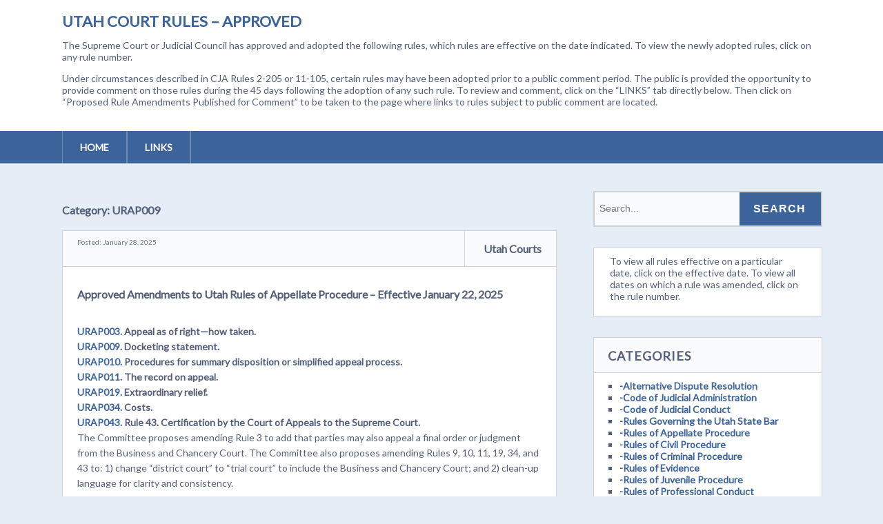

--- FILE ---
content_type: text/html; charset=UTF-8
request_url: https://legacy.utcourts.gov/utc/rules-approved/category/urap009/
body_size: 25475
content:
<!DOCTYPE html>
<!--[if lt IE 7 ]><html class="ie ie6"> <![endif]-->
<!--[if IE 7 ]><html class="ie ie7"> <![endif]-->
<!--[if IE 8 ]><html class="ie ie8"> <![endif]-->
<!--[if IE 9 ]><html class="ie ie9"> <![endif]-->
<!--[if (gte IE 9)|!(IE)]><!--><html><!--<![endif]-->
	<head>
		<title>URAP009 &#8211; Utah Court Rules &#8211; Approved</title>
<meta name='robots' content='max-image-preview:large' />
		<meta charset="UTF-8" />
		<meta name="viewport" content="width=device-width, initial-scale=1.0, maximum-scale=1.0, user-scalable=no" />
	<link rel='dns-prefetch' href='//fonts.googleapis.com' />
<link rel="alternate" type="application/rss+xml" title="Utah Court Rules - Approved &raquo; Feed" href="https://legacy.utcourts.gov/utc/rules-approved/feed/" />
<link rel="alternate" type="application/rss+xml" title="Utah Court Rules - Approved &raquo; Comments Feed" href="https://legacy.utcourts.gov/utc/rules-approved/comments/feed/" />
<link rel="alternate" type="application/rss+xml" title="Utah Court Rules - Approved &raquo; URAP009 Category Feed" href="https://legacy.utcourts.gov/utc/rules-approved/category/urap009/feed/" />
<style id='wp-img-auto-sizes-contain-inline-css' type='text/css'>
img:is([sizes=auto i],[sizes^="auto," i]){contain-intrinsic-size:3000px 1500px}
/*# sourceURL=wp-img-auto-sizes-contain-inline-css */
</style>
<style id='wp-emoji-styles-inline-css' type='text/css'>

	img.wp-smiley, img.emoji {
		display: inline !important;
		border: none !important;
		box-shadow: none !important;
		height: 1em !important;
		width: 1em !important;
		margin: 0 0.07em !important;
		vertical-align: -0.1em !important;
		background: none !important;
		padding: 0 !important;
	}
/*# sourceURL=wp-emoji-styles-inline-css */
</style>
<style id='wp-block-library-inline-css' type='text/css'>
:root{--wp-block-synced-color:#7a00df;--wp-block-synced-color--rgb:122,0,223;--wp-bound-block-color:var(--wp-block-synced-color);--wp-editor-canvas-background:#ddd;--wp-admin-theme-color:#007cba;--wp-admin-theme-color--rgb:0,124,186;--wp-admin-theme-color-darker-10:#006ba1;--wp-admin-theme-color-darker-10--rgb:0,107,160.5;--wp-admin-theme-color-darker-20:#005a87;--wp-admin-theme-color-darker-20--rgb:0,90,135;--wp-admin-border-width-focus:2px}@media (min-resolution:192dpi){:root{--wp-admin-border-width-focus:1.5px}}.wp-element-button{cursor:pointer}:root .has-very-light-gray-background-color{background-color:#eee}:root .has-very-dark-gray-background-color{background-color:#313131}:root .has-very-light-gray-color{color:#eee}:root .has-very-dark-gray-color{color:#313131}:root .has-vivid-green-cyan-to-vivid-cyan-blue-gradient-background{background:linear-gradient(135deg,#00d084,#0693e3)}:root .has-purple-crush-gradient-background{background:linear-gradient(135deg,#34e2e4,#4721fb 50%,#ab1dfe)}:root .has-hazy-dawn-gradient-background{background:linear-gradient(135deg,#faaca8,#dad0ec)}:root .has-subdued-olive-gradient-background{background:linear-gradient(135deg,#fafae1,#67a671)}:root .has-atomic-cream-gradient-background{background:linear-gradient(135deg,#fdd79a,#004a59)}:root .has-nightshade-gradient-background{background:linear-gradient(135deg,#330968,#31cdcf)}:root .has-midnight-gradient-background{background:linear-gradient(135deg,#020381,#2874fc)}:root{--wp--preset--font-size--normal:16px;--wp--preset--font-size--huge:42px}.has-regular-font-size{font-size:1em}.has-larger-font-size{font-size:2.625em}.has-normal-font-size{font-size:var(--wp--preset--font-size--normal)}.has-huge-font-size{font-size:var(--wp--preset--font-size--huge)}.has-text-align-center{text-align:center}.has-text-align-left{text-align:left}.has-text-align-right{text-align:right}.has-fit-text{white-space:nowrap!important}#end-resizable-editor-section{display:none}.aligncenter{clear:both}.items-justified-left{justify-content:flex-start}.items-justified-center{justify-content:center}.items-justified-right{justify-content:flex-end}.items-justified-space-between{justify-content:space-between}.screen-reader-text{border:0;clip-path:inset(50%);height:1px;margin:-1px;overflow:hidden;padding:0;position:absolute;width:1px;word-wrap:normal!important}.screen-reader-text:focus{background-color:#ddd;clip-path:none;color:#444;display:block;font-size:1em;height:auto;left:5px;line-height:normal;padding:15px 23px 14px;text-decoration:none;top:5px;width:auto;z-index:100000}html :where(.has-border-color){border-style:solid}html :where([style*=border-top-color]){border-top-style:solid}html :where([style*=border-right-color]){border-right-style:solid}html :where([style*=border-bottom-color]){border-bottom-style:solid}html :where([style*=border-left-color]){border-left-style:solid}html :where([style*=border-width]){border-style:solid}html :where([style*=border-top-width]){border-top-style:solid}html :where([style*=border-right-width]){border-right-style:solid}html :where([style*=border-bottom-width]){border-bottom-style:solid}html :where([style*=border-left-width]){border-left-style:solid}html :where(img[class*=wp-image-]){height:auto;max-width:100%}:where(figure){margin:0 0 1em}html :where(.is-position-sticky){--wp-admin--admin-bar--position-offset:var(--wp-admin--admin-bar--height,0px)}@media screen and (max-width:600px){html :where(.is-position-sticky){--wp-admin--admin-bar--position-offset:0px}}

/*# sourceURL=wp-block-library-inline-css */
</style><style id='global-styles-inline-css' type='text/css'>
:root{--wp--preset--aspect-ratio--square: 1;--wp--preset--aspect-ratio--4-3: 4/3;--wp--preset--aspect-ratio--3-4: 3/4;--wp--preset--aspect-ratio--3-2: 3/2;--wp--preset--aspect-ratio--2-3: 2/3;--wp--preset--aspect-ratio--16-9: 16/9;--wp--preset--aspect-ratio--9-16: 9/16;--wp--preset--color--black: #000000;--wp--preset--color--cyan-bluish-gray: #abb8c3;--wp--preset--color--white: #ffffff;--wp--preset--color--pale-pink: #f78da7;--wp--preset--color--vivid-red: #cf2e2e;--wp--preset--color--luminous-vivid-orange: #ff6900;--wp--preset--color--luminous-vivid-amber: #fcb900;--wp--preset--color--light-green-cyan: #7bdcb5;--wp--preset--color--vivid-green-cyan: #00d084;--wp--preset--color--pale-cyan-blue: #8ed1fc;--wp--preset--color--vivid-cyan-blue: #0693e3;--wp--preset--color--vivid-purple: #9b51e0;--wp--preset--gradient--vivid-cyan-blue-to-vivid-purple: linear-gradient(135deg,rgb(6,147,227) 0%,rgb(155,81,224) 100%);--wp--preset--gradient--light-green-cyan-to-vivid-green-cyan: linear-gradient(135deg,rgb(122,220,180) 0%,rgb(0,208,130) 100%);--wp--preset--gradient--luminous-vivid-amber-to-luminous-vivid-orange: linear-gradient(135deg,rgb(252,185,0) 0%,rgb(255,105,0) 100%);--wp--preset--gradient--luminous-vivid-orange-to-vivid-red: linear-gradient(135deg,rgb(255,105,0) 0%,rgb(207,46,46) 100%);--wp--preset--gradient--very-light-gray-to-cyan-bluish-gray: linear-gradient(135deg,rgb(238,238,238) 0%,rgb(169,184,195) 100%);--wp--preset--gradient--cool-to-warm-spectrum: linear-gradient(135deg,rgb(74,234,220) 0%,rgb(151,120,209) 20%,rgb(207,42,186) 40%,rgb(238,44,130) 60%,rgb(251,105,98) 80%,rgb(254,248,76) 100%);--wp--preset--gradient--blush-light-purple: linear-gradient(135deg,rgb(255,206,236) 0%,rgb(152,150,240) 100%);--wp--preset--gradient--blush-bordeaux: linear-gradient(135deg,rgb(254,205,165) 0%,rgb(254,45,45) 50%,rgb(107,0,62) 100%);--wp--preset--gradient--luminous-dusk: linear-gradient(135deg,rgb(255,203,112) 0%,rgb(199,81,192) 50%,rgb(65,88,208) 100%);--wp--preset--gradient--pale-ocean: linear-gradient(135deg,rgb(255,245,203) 0%,rgb(182,227,212) 50%,rgb(51,167,181) 100%);--wp--preset--gradient--electric-grass: linear-gradient(135deg,rgb(202,248,128) 0%,rgb(113,206,126) 100%);--wp--preset--gradient--midnight: linear-gradient(135deg,rgb(2,3,129) 0%,rgb(40,116,252) 100%);--wp--preset--font-size--small: 13px;--wp--preset--font-size--medium: 20px;--wp--preset--font-size--large: 36px;--wp--preset--font-size--x-large: 42px;--wp--preset--spacing--20: 0.44rem;--wp--preset--spacing--30: 0.67rem;--wp--preset--spacing--40: 1rem;--wp--preset--spacing--50: 1.5rem;--wp--preset--spacing--60: 2.25rem;--wp--preset--spacing--70: 3.38rem;--wp--preset--spacing--80: 5.06rem;--wp--preset--shadow--natural: 6px 6px 9px rgba(0, 0, 0, 0.2);--wp--preset--shadow--deep: 12px 12px 50px rgba(0, 0, 0, 0.4);--wp--preset--shadow--sharp: 6px 6px 0px rgba(0, 0, 0, 0.2);--wp--preset--shadow--outlined: 6px 6px 0px -3px rgb(255, 255, 255), 6px 6px rgb(0, 0, 0);--wp--preset--shadow--crisp: 6px 6px 0px rgb(0, 0, 0);}:where(.is-layout-flex){gap: 0.5em;}:where(.is-layout-grid){gap: 0.5em;}body .is-layout-flex{display: flex;}.is-layout-flex{flex-wrap: wrap;align-items: center;}.is-layout-flex > :is(*, div){margin: 0;}body .is-layout-grid{display: grid;}.is-layout-grid > :is(*, div){margin: 0;}:where(.wp-block-columns.is-layout-flex){gap: 2em;}:where(.wp-block-columns.is-layout-grid){gap: 2em;}:where(.wp-block-post-template.is-layout-flex){gap: 1.25em;}:where(.wp-block-post-template.is-layout-grid){gap: 1.25em;}.has-black-color{color: var(--wp--preset--color--black) !important;}.has-cyan-bluish-gray-color{color: var(--wp--preset--color--cyan-bluish-gray) !important;}.has-white-color{color: var(--wp--preset--color--white) !important;}.has-pale-pink-color{color: var(--wp--preset--color--pale-pink) !important;}.has-vivid-red-color{color: var(--wp--preset--color--vivid-red) !important;}.has-luminous-vivid-orange-color{color: var(--wp--preset--color--luminous-vivid-orange) !important;}.has-luminous-vivid-amber-color{color: var(--wp--preset--color--luminous-vivid-amber) !important;}.has-light-green-cyan-color{color: var(--wp--preset--color--light-green-cyan) !important;}.has-vivid-green-cyan-color{color: var(--wp--preset--color--vivid-green-cyan) !important;}.has-pale-cyan-blue-color{color: var(--wp--preset--color--pale-cyan-blue) !important;}.has-vivid-cyan-blue-color{color: var(--wp--preset--color--vivid-cyan-blue) !important;}.has-vivid-purple-color{color: var(--wp--preset--color--vivid-purple) !important;}.has-black-background-color{background-color: var(--wp--preset--color--black) !important;}.has-cyan-bluish-gray-background-color{background-color: var(--wp--preset--color--cyan-bluish-gray) !important;}.has-white-background-color{background-color: var(--wp--preset--color--white) !important;}.has-pale-pink-background-color{background-color: var(--wp--preset--color--pale-pink) !important;}.has-vivid-red-background-color{background-color: var(--wp--preset--color--vivid-red) !important;}.has-luminous-vivid-orange-background-color{background-color: var(--wp--preset--color--luminous-vivid-orange) !important;}.has-luminous-vivid-amber-background-color{background-color: var(--wp--preset--color--luminous-vivid-amber) !important;}.has-light-green-cyan-background-color{background-color: var(--wp--preset--color--light-green-cyan) !important;}.has-vivid-green-cyan-background-color{background-color: var(--wp--preset--color--vivid-green-cyan) !important;}.has-pale-cyan-blue-background-color{background-color: var(--wp--preset--color--pale-cyan-blue) !important;}.has-vivid-cyan-blue-background-color{background-color: var(--wp--preset--color--vivid-cyan-blue) !important;}.has-vivid-purple-background-color{background-color: var(--wp--preset--color--vivid-purple) !important;}.has-black-border-color{border-color: var(--wp--preset--color--black) !important;}.has-cyan-bluish-gray-border-color{border-color: var(--wp--preset--color--cyan-bluish-gray) !important;}.has-white-border-color{border-color: var(--wp--preset--color--white) !important;}.has-pale-pink-border-color{border-color: var(--wp--preset--color--pale-pink) !important;}.has-vivid-red-border-color{border-color: var(--wp--preset--color--vivid-red) !important;}.has-luminous-vivid-orange-border-color{border-color: var(--wp--preset--color--luminous-vivid-orange) !important;}.has-luminous-vivid-amber-border-color{border-color: var(--wp--preset--color--luminous-vivid-amber) !important;}.has-light-green-cyan-border-color{border-color: var(--wp--preset--color--light-green-cyan) !important;}.has-vivid-green-cyan-border-color{border-color: var(--wp--preset--color--vivid-green-cyan) !important;}.has-pale-cyan-blue-border-color{border-color: var(--wp--preset--color--pale-cyan-blue) !important;}.has-vivid-cyan-blue-border-color{border-color: var(--wp--preset--color--vivid-cyan-blue) !important;}.has-vivid-purple-border-color{border-color: var(--wp--preset--color--vivid-purple) !important;}.has-vivid-cyan-blue-to-vivid-purple-gradient-background{background: var(--wp--preset--gradient--vivid-cyan-blue-to-vivid-purple) !important;}.has-light-green-cyan-to-vivid-green-cyan-gradient-background{background: var(--wp--preset--gradient--light-green-cyan-to-vivid-green-cyan) !important;}.has-luminous-vivid-amber-to-luminous-vivid-orange-gradient-background{background: var(--wp--preset--gradient--luminous-vivid-amber-to-luminous-vivid-orange) !important;}.has-luminous-vivid-orange-to-vivid-red-gradient-background{background: var(--wp--preset--gradient--luminous-vivid-orange-to-vivid-red) !important;}.has-very-light-gray-to-cyan-bluish-gray-gradient-background{background: var(--wp--preset--gradient--very-light-gray-to-cyan-bluish-gray) !important;}.has-cool-to-warm-spectrum-gradient-background{background: var(--wp--preset--gradient--cool-to-warm-spectrum) !important;}.has-blush-light-purple-gradient-background{background: var(--wp--preset--gradient--blush-light-purple) !important;}.has-blush-bordeaux-gradient-background{background: var(--wp--preset--gradient--blush-bordeaux) !important;}.has-luminous-dusk-gradient-background{background: var(--wp--preset--gradient--luminous-dusk) !important;}.has-pale-ocean-gradient-background{background: var(--wp--preset--gradient--pale-ocean) !important;}.has-electric-grass-gradient-background{background: var(--wp--preset--gradient--electric-grass) !important;}.has-midnight-gradient-background{background: var(--wp--preset--gradient--midnight) !important;}.has-small-font-size{font-size: var(--wp--preset--font-size--small) !important;}.has-medium-font-size{font-size: var(--wp--preset--font-size--medium) !important;}.has-large-font-size{font-size: var(--wp--preset--font-size--large) !important;}.has-x-large-font-size{font-size: var(--wp--preset--font-size--x-large) !important;}
/*# sourceURL=global-styles-inline-css */
</style>

<style id='classic-theme-styles-inline-css' type='text/css'>
/*! This file is auto-generated */
.wp-block-button__link{color:#fff;background-color:#32373c;border-radius:9999px;box-shadow:none;text-decoration:none;padding:calc(.667em + 2px) calc(1.333em + 2px);font-size:1.125em}.wp-block-file__button{background:#32373c;color:#fff;text-decoration:none}
/*# sourceURL=/wp-includes/css/classic-themes.min.css */
</style>
<link rel='stylesheet' id='socialize-css' href='https://legacy.utcourts.gov/utc/rules-approved/wp-content/themes/socialize-lite/style.css?ver=1.2.7' type='text/css' media='all' />
<link rel='stylesheet' id='socialize-slocum-blue-css' href='https://legacy.utcourts.gov/utc/rules-approved/wp-content/themes/socialize-lite/css/slocum-blue.css?ver=6.9' type='text/css' media='all' />
<link rel='stylesheet' id='sds-google-web-font-css' href='https://fonts.googleapis.com/css?family=Lato%3A400&#038;ver=6.9' type='text/css' media='all' />
<script type="text/javascript" src="https://legacy.utcourts.gov/utc/rules-approved/wp-includes/js/jquery/jquery.min.js?ver=3.7.1" id="jquery-core-js"></script>
<script type="text/javascript" src="https://legacy.utcourts.gov/utc/rules-approved/wp-includes/js/jquery/jquery-migrate.min.js?ver=3.4.1" id="jquery-migrate-js"></script>
<link rel="https://api.w.org/" href="https://legacy.utcourts.gov/utc/rules-approved/wp-json/" /><link rel="alternate" title="JSON" type="application/json" href="https://legacy.utcourts.gov/utc/rules-approved/wp-json/wp/v2/categories/42" /><link rel="EditURI" type="application/rsd+xml" title="RSD" href="https://legacy.utcourts.gov/utc/rules-approved/xmlrpc.php?rsd" />
<meta name="generator" content="WordPress 6.9" />
			<style type="text/css">
				html, body {
					font-family: 'Lato', sans-serif;				}
			</style>
				<style type="text/css" id="socialize-lite-theme-customizer">
			/* Content Color */
			.post, .post-meta, #post-author {
				color: #535e78;
			}
		</style>
		</head>

	<body lang="en-US" class="archive category category-urap009 category-42 wp-theme-socialize-lite">
		<!-- Header	-->
		<header id="header" class="cf">
			<div class="in">
				<section class="logo-box logo-box-no-header-cta logo-box-full-width">
							<p id="title" class="site-title site-title-no-logo no-logo">
			<a href="https://legacy.utcourts.gov/utc/rules-approved" title="Utah Court Rules - Approved">
				Utah Court Rules &#8211; Approved			</a>
		</p>
								<p id="slogan" class="slogan ">
			<p>The Supreme Court or Judicial Council has approved and adopted the following rules, which rules are effective on the date indicated.  To view the newly adopted rules, click on any rule number.</p><p>Under circumstances described in CJA Rules 2-205 or 11-105, certain rules may have been adopted prior to a public comment period.  The public is provided the opportunity to provide comment on those rules during the 45 days following the adoption of any such rule.  To review and comment, click on the “LINKS” tab directly below.  Then click on “Proposed Rule Amendments Published for Comment” to be taken to the page where links to rules subject to public comment are located.</p>		</p>
					</section>

				<aside class="header-widget-container header-widget-container-no-margin">
					
									</aside>
			</div>

			<!-- main nav	-->
			<nav class="primary-nav-container">
				<div class="in">
					<div class="primary-nav menu"><ul><li ><a href="https://legacy.utcourts.gov/utc/rules-approved/">Home</a></li><li class="page_item page-item-2"><a href="https://legacy.utcourts.gov/utc/rules-approved/links/">Links</a></li></ul></div>				</div>

				<button class="mobile-nav-button">
					<img src="https://legacy.utcourts.gov/utc/rules-approved/wp-content/themes/socialize-lite/images/menu-icon-large.png" alt="Toggle Navigation" />
					<img class="close-icon" src="https://legacy.utcourts.gov/utc/rules-approved/wp-content/themes/socialize-lite/images/close-icon-large.png" alt="Close Navigation" />
					Navigation				</button>
						<ul id="mobile-menu" class="menu mobile-menu mobile-nav">
				<li class="menu-item menu-label primary_nav_label">Primary Menu:</li>
		<li class="page_item page-item-2"><a href="https://legacy.utcourts.gov/utc/rules-approved/links/">Links</a></li>
		</ul>
				</nav>
		</header>

		
		<div class="in">	<section class="content-wrapper archive-content archives cf">
		<article class="content cf">
			
			<header class="archive-title">
	<h1 class="page-title category-archive-title">Category: <span>URAP009</span></h1></header>
	<section id="post-3907" class="post cf post-3907 type-post status-publish format-standard hentry category-urap003 category-urap009 category-urap010 category-urap011 category-urap019 category-urap034 category-urap043">
					<!-- Post Header -->	
			<header class="post-header">
				<p class="post-date">Posted: 
					January 28, 2025				</p>
				<aside class="post-author">
					<figure class="author-avatar">
											</figure>
					<p class="author-name">
						<a href="https://legacy.utcourts.gov/utc/rules-approved/author/cindys/">Utah Courts</a>
					</p>
				</aside>
			</header>
		
		<article class="post-content">
			<section class="post-title-wrap cf post-title-wrap-no-image">
				<h2 class="post-title"><a href="https://legacy.utcourts.gov/utc/rules-approved/2025/01/28/approved-amendments-to-utah-rules-of-appellate-procedure-effective-january-22-2025/">Approved Amendments to Utah Rules of Appellate Procedure &#8211; Effective January 22, 2025</a></h2>
			</section>

			
			<p><a href="http://legacy.utcourts.gov/utc/rules-comment/wp-content/uploads/sites/31/2025/01/URAP003.Amend_.Redline-Final-Approval-1.pdf">URAP003. </a><b>Appeal as of right—how taken.<br />
</b><a href="http://legacy.utcourts.gov/utc/rules-comment/wp-content/uploads/sites/31/2025/01/URAP009.Amend_.Redline.-Final-Approval.pdf">URAP009.</a><b> Docketing statement.<br />
</b><a href="http://legacy.utcourts.gov/utc/rules-comment/wp-content/uploads/sites/31/2025/01/URAP010.-Amend.-Redline.-Final-Approval.pdf">UR</a><a href="http://legacy.utcourts.gov/utc/rules-comment/wp-content/uploads/sites/31/2025/01/URAP010.-Amend.-Redline.-Final-Approval.pdf">AP010. </a><b>Procedures for summary disposition or simplified appeal process.<br />
</b><a href="http://legacy.utcourts.gov/utc/rules-comment/wp-content/uploads/sites/31/2025/01/URAP011.Amend_.Redline.-Final-Approval.pdf">U</a><a href="http://legacy.utcourts.gov/utc/rules-comment/wp-content/uploads/sites/31/2025/01/URAP011.Amend_.Redline.-Final-Approval.pdf">RAP0</a><a href="http://legacy.utcourts.gov/utc/rules-comment/wp-content/uploads/sites/31/2025/01/URAP011.Amend_.Redline.-Final-Approval.pdf">1</a><a href="http://legacy.utcourts.gov/utc/rules-comment/wp-content/uploads/sites/31/2025/01/URAP011.Amend_.Redline.-Final-Approval.pdf">1.</a><b> The record on appeal.<br />
</b><a href="http://legacy.utcourts.gov/utc/rules-comment/wp-content/uploads/sites/31/2025/01/URAP019.Amend_.Redline.-Final-Approval.pdf">URAP</a><a href="http://legacy.utcourts.gov/utc/rules-comment/wp-content/uploads/sites/31/2025/01/URAP019.Amend_.Redline.-Final-Approval.pdf">01</a><a href="http://legacy.utcourts.gov/utc/rules-comment/wp-content/uploads/sites/31/2025/01/URAP019.Amend_.Redline.-Final-Approval.pdf">9</a><b><a href="http://legacy.utcourts.gov/utc/rules-comment/wp-content/uploads/sites/31/2025/01/URAP019.Amend_.Redline.-Final-Approval.pdf">. </a>Extraordinary relief.<br />
</b><a href="http://legacy.utcourts.gov/utc/rules-comment/wp-content/uploads/sites/31/2025/01/URAP034.Amend_.Redline.-Final-Approval.pdf">URAP034</a><b><a href="http://legacy.utcourts.gov/utc/rules-comment/wp-content/uploads/sites/31/2025/01/URAP034.Amend_.Redline.-Final-Approval.pdf">. </a>Costs.<br />
</b><a href="http://legacy.utcourts.gov/utc/rules-comment/wp-content/uploads/sites/31/2025/01/URAP043.Amend_.Redline.-Final-Approval.pdf">URAP043. </a><b>Rule 43. Certification by the Court of Appeals to the Supreme Court.</b><br />
The Committee proposes amending Rule 3 to add that parties may also appeal a final order or judgment from the Business and Chancery Court. The Committee also proposes amending Rules 9, 10, 11, 19, 34, and 43 to: 1) change “district court” to “trial court” to include the Business and Chancery Court; and 2) clean-up language for clarity and consistency.</p>
<p><a href="http://legacy.utcourts.gov/utc/rules-approved/wp-content/uploads/sites/4/2025/01/Supreme-Court-Order.pdf">Supreme Court Order</a></p>
		</article>
		
		<a href="https://legacy.utcourts.gov/utc/rules-approved/2025/01/28/approved-amendments-to-utah-rules-of-appellate-procedure-effective-january-22-2025/" class="more-link post-button">Continue Reading</a>
	</section>
	<section id="post-2106" class="post cf post-2106 type-post status-publish format-standard hentry category-urap009 category-urap019 category-urap028a category-urap033 category-urap044">
					<!-- Post Header -->	
			<header class="post-header">
				<p class="post-date">Posted: 
					June 4, 2020				</p>
				<aside class="post-author">
					<figure class="author-avatar">
											</figure>
					<p class="author-name">
						<a href="https://legacy.utcourts.gov/utc/rules-approved/author/infoservices/">Utah Courts</a>
					</p>
				</aside>
			</header>
		
		<article class="post-content">
			<section class="post-title-wrap cf post-title-wrap-no-image">
				<h2 class="post-title"><a href="https://legacy.utcourts.gov/utc/rules-approved/2020/06/04/rules-of-appellate-procedure-effective-november-1-2020/">Rules of Appellate Procedure &#8211; Effective November 1, 2020</a></h2>
			</section>

			
			<p><a href="http://legacy.utcourts.gov/utc/rules-approved/wp-content/uploads/sites/4/2020/06/URAP009-redline.pdf">URAP009.</a> <b>Docketing statement. </b>Amend.  The amendments to Rule 9 incorporate Utah Supreme Court Standing Order 11 (Regarding filing documents by email) and propose other changes to conform with current practices of the Appellate Clerks&#8217; Office.</p>
<p><a href="http://legacy.utcourts.gov/utc/rules-approved/wp-content/uploads/sites/4/2020/06/URAP019-redline.pdf">URAP019.</a> <b>Extraordinary writs.</b> Amend.  The amendments to Rule 19 incorporate Utah Supreme Court Standing Order 11 (Regarding filing documents by email) and propose other changes to conform with current practices of the Appellate Clerks&#8217; Office.</p>
<p><a href="http://legacy.utcourts.gov/utc/rules-approved/wp-content/uploads/sites/4/2020/06/URAP028A-redline.pdf">URAP028A.</a> <b>Appellate Mediation Office. </b>Amend. The amendments to Rule 28A incorporate the advisory committee note into the language of the rule and repeal the note.</p>
<p><a href="http://legacy.utcourts.gov/utc/rules-approved/wp-content/uploads/sites/4/2020/06/URAP033-redline.pdf">URAP033.</a> <b>Damages for delay or frivolous appeal; recovery of attorney fees. </b>Amend. The amendments allow the court to impose sanctions without a hearing or at the court&#8217;s discretion, so long as the party is provided with notice and an opportunity to respond.</p>
<p><a href="http://legacy.utcourts.gov/utc/rules-approved/wp-content/uploads/sites/4/2020/06/URAP044-redline.pdf">URAP044.</a> <b>Transfer of improperly pursued appeals. </b>Amend. The amendments to Rule 44 incorporate the advisory committee note into the language of the rule and repeal the note.</p>
<p><a href="http://legacy.utcourts.gov/utc/rules-approved/wp-content/uploads/sites/4/2020/06/Signed-Rule-9-19-28A-33-and-44-effective-11-1-20.pdf">Supreme Court Order</a></p>
		</article>
		
		<a href="https://legacy.utcourts.gov/utc/rules-approved/2020/06/04/rules-of-appellate-procedure-effective-november-1-2020/" class="more-link post-button">Continue Reading</a>
	</section>
	<section id="post-2042" class="post cf post-2042 type-post status-publish format-standard hentry category-rule category-urap002 category-urap003 category-urap004 category-urap009 category-urap011 category-urap012 category-urap014 category-urap020 category-urap021 category-urap024 category-urap027 category-urap029 category-urap031 category-urap033 category-urap037 category-urap038b category-urap040 category-urap041 category-urap042 category-urap043">
					<!-- Post Header -->	
			<header class="post-header">
				<p class="post-date">Posted: 
					April 10, 2020				</p>
				<aside class="post-author">
					<figure class="author-avatar">
											</figure>
					<p class="author-name">
						<a href="https://legacy.utcourts.gov/utc/rules-approved/author/infoservices/">Utah Courts</a>
					</p>
				</aside>
			</header>
		
		<article class="post-content">
			<section class="post-title-wrap cf post-title-wrap-no-image">
				<h2 class="post-title"><a href="https://legacy.utcourts.gov/utc/rules-approved/2020/04/10/utah-rules-of-appellate-procedure-effective-april-2-2020/">Rules of Appellate Procedure &#8211; Effective April 2, 2020</a></h2>
			</section>

			
			<p><a href="http://legacy.utcourts.gov/utc/rules-approved/wp-content/uploads/sites/4/2020/04/URAP002.pdf">URAP002.</a> Suspension of rules.</p>
<p><a href="http://legacy.utcourts.gov/utc/rules-approved/wp-content/uploads/sites/4/2020/04/URAP003.pdf">URAP003.</a> Appeal as of right: how taken.</p>
<p><a href="http://legacy.utcourts.gov/utc/rules-approved/wp-content/uploads/sites/4/2020/04/URAP004.pdf">URAP004.</a> Appeal as of right: when taken.</p>
<p><a href="http://legacy.utcourts.gov/utc/rules-approved/wp-content/uploads/sites/4/2020/04/URAP009.pdf">URAP009.</a> Docketing statement.</p>
<p><a href="http://legacy.utcourts.gov/utc/rules-approved/wp-content/uploads/sites/4/2020/04/URAP011.pdf">URAP011.</a> The record on appeal.</p>
<p><a href="http://legacy.utcourts.gov/utc/rules-approved/wp-content/uploads/sites/4/2020/04/URAP012.pdf">URAP012.</a> Transmission of the record.</p>
<p><a href="http://legacy.utcourts.gov/utc/rules-approved/wp-content/uploads/sites/4/2020/04/URAP014.pdf">URAP014.</a> Review of administrative orders: how obtained; intervention.</p>
<p><a href="http://legacy.utcourts.gov/utc/rules-approved/wp-content/uploads/sites/4/2020/04/URAP020.pdf">URAP020.</a> Habeas corpus proceedings.</p>
<p><a href="http://legacy.utcourts.gov/utc/rules-approved/wp-content/uploads/sites/4/2020/04/URAP021.pdf">URAP021.</a> Filing and service.</p>
<p><a href="http://legacy.utcourts.gov/utc/rules-approved/wp-content/uploads/sites/4/2020/04/URAP022.pdf">URAP022.</a> Computation and enlargement of time.</p>
<p><a href="http://legacy.utcourts.gov/utc/rules-approved/wp-content/uploads/sites/4/2020/04/URAP024.pdf">URAP024.</a> Principal and reply briefs.</p>
<p><a href="http://legacy.utcourts.gov/utc/rules-approved/wp-content/uploads/sites/4/2020/04/URAP027.pdf">URAP027.</a> Form of briefs.</p>
<p><a href="http://legacy.utcourts.gov/utc/rules-approved/wp-content/uploads/sites/4/2020/04/URAP029.pdf">URAP029.</a> Oral arguments.</p>
<p><a href="http://legacy.utcourts.gov/utc/rules-approved/wp-content/uploads/sites/4/2020/04/URAP031.pdf">URAP031.</a> Expedited appeals decided after oral argument without written opinion.</p>
<p><a href="http://legacy.utcourts.gov/utc/rules-approved/wp-content/uploads/sites/4/2020/04/URAP033.pdf">URAP033.</a> Damages for delay or frivolous appeal; recovery of attorney&#8217;s fees.</p>
<p><a href="http://legacy.utcourts.gov/utc/rules-approved/wp-content/uploads/sites/4/2020/04/URAP037.pdf">URAP037.</a> Suggestion of mootness; voluntary dismissal.</p>
<p><a href="http://legacy.utcourts.gov/utc/rules-approved/wp-content/uploads/sites/4/2020/04/URAP038B.pdf">URAP038B.</a> Qualifications for appointed appellate counsel.</p>
<p><a href="http://legacy.utcourts.gov/utc/rules-approved/wp-content/uploads/sites/4/2020/04/URAP040.pdf">URAP040.</a> Attorney&#8217;s or party&#8217;s signature; representations to the courts; sanctions and discipline.</p>
<p><a href="http://legacy.utcourts.gov/utc/rules-approved/wp-content/uploads/sites/4/2020/04/URAP041.pdf">URAP041.</a> Certification of questions by law of United States courts.</p>
<p><a href="http://legacy.utcourts.gov/utc/rules-approved/wp-content/uploads/sites/4/2020/04/URAP042.pdf">URAP042.</a> Transfer of case from Supreme Court to Court of Appeals.</p>
<p><a href="http://legacy.utcourts.gov/utc/rules-approved/wp-content/uploads/sites/4/2020/04/URAP043.pdf">URAP043.</a> Certification by the Court of Appeals to the Supreme Court.</p>
<p><a href="http://legacy.utcourts.gov/utc/rules-approved/wp-content/uploads/sites/4/2020/04/Signed-Order-Amending-Advisory-Committee-Notes-Appellate-Rules-effective-4-2-20.pdf">Supreme Court Order &#8211;</a> Amending Advisory Committee Notes to rules 2, 3, 9, 21, 22, 24, 27, 38B, 40, 41, 42, and 43</p>
<p><a href="http://legacy.utcourts.gov/utc/rules-approved/wp-content/uploads/sites/4/2020/04/Signed-Order-Removing-Appellate-Committee-Notes-effective-4-2-20.pdf">Supreme Court Order &#8211;</a> Removing Advisory Committee Notes to rules 4, 11, 12, 14, 20, 29, 31, 33, 37, and 41</p>
		</article>
		
		<a href="https://legacy.utcourts.gov/utc/rules-approved/2020/04/10/utah-rules-of-appellate-procedure-effective-april-2-2020/" class="more-link post-button">Continue Reading</a>
	</section>
	<section id="post-230" class="post cf post-230 type-post status-publish format-standard hentry category-rules-of-appellate-procedure category-urap009">
					<!-- Post Header -->	
			<header class="post-header">
				<p class="post-date">Posted: 
					March 4, 2015				</p>
				<aside class="post-author">
					<figure class="author-avatar">
											</figure>
					<p class="author-name">
						<a href="https://legacy.utcourts.gov/utc/rules-approved/author/infoservices/">Utah Courts</a>
					</p>
				</aside>
			</header>
		
		<article class="post-content">
			<section class="post-title-wrap cf post-title-wrap-no-image">
				<h2 class="post-title"><a href="https://legacy.utcourts.gov/utc/rules-approved/2015/03/04/rules-of-appellate-procedure-25/">Rules of Appellate Procedure</a></h2>
			</section>

			
			<p><a href="http://legacy.utcourts.gov/resources/rules/approved/URAP%20009.pdf"><b><u>URAP 009.</b></u></a> Docketing statement. Amend. Explains the purposes of a docketing statement, the different types of docketing statements, and the information that must be included when filing a docketing statement.<br />
<a href="http://legacy.utcourts.gov/resources/rules/approved/Rule%209%20Amendments%20-%20URAP.pdf">Supreme Court Order.</a></p>
		</article>
		
		<a href="https://legacy.utcourts.gov/utc/rules-approved/2015/03/04/rules-of-appellate-procedure-25/" class="more-link post-button">Continue Reading</a>
	</section>
	<section id="post-64" class="post cf post-64 type-post status-publish format-standard hentry category-rules-of-appellate-procedure category-urap004 category-urap008a category-urap009 category-urap012 category-urap019 category-urap030">
					<!-- Post Header -->	
			<header class="post-header">
				<p class="post-date">Posted: 
					September 29, 2005				</p>
				<aside class="post-author">
					<figure class="author-avatar">
											</figure>
					<p class="author-name">
						<a href="https://legacy.utcourts.gov/utc/rules-approved/author/infoservices/">Utah Courts</a>
					</p>
				</aside>
			</header>
		
		<article class="post-content">
			<section class="post-title-wrap cf post-title-wrap-no-image">
				<h2 class="post-title"><a href="https://legacy.utcourts.gov/utc/rules-approved/2005/09/29/rules-of-appellate-procedure-4/">Rules of Appellate Procedure</a></h2>
			</section>

			
			<p><a href="http://legacy.utcourts.gov/resources/rules/approved/2005/11/URAP04.pdf"><b><u> URAP 04. </u></b></a> Appeal as of right: when taken.  Amend. The proposed amendments are intended to clarify the status of a notice of appeal filed while certain motions are pending.  The notice of appeal will be effective as of the date the motion is resolved, but will only be effective for the underlying judgment.<br />
<a href="http://legacy.utcourts.gov/resources/rules/approved/2005/11/URAP08A.pdf"><b><u> URAP 08A. </u></b></a> Emergency relief. New. Creates a new rule to establish a process for managing requests for emergency relief.<br />
<a href="http://legacy.utcourts.gov/resources/rules/approved/2005/11/URAP09.pdf"><b><u> URAP 09. </u></b></a> Docketing statement. Amend. Contains a technical change to reflect a legislative amendment requiring a motion to withdraw a guilty plea to be made before sentencing.<br />
<a href="http://legacy.utcourts.gov/resources/rules/approved/2005/11/URAP12.pdf"><b><u> URAP 12. </u></b></a> Transmission of the record. Amend. Requires the clerk transmit the record in post-conviction cases.<br />
<a href="http://legacy.utcourts.gov/resources/rules/approved/2005/11/URAP19.pdf"><b><u> URAP 19. </u></b></a> Extraordinary writs. Amend. Clarifies the process for resolving petitions for extraordinary relief, and references Rule 8A for other requests for emergency relief.  Clarifies that the court?s decision will be based on the petition and the response, unless briefing is requested by the court.<br />
<a href="http://legacy.utcourts.gov/resources/rules/approved/2005/11/URAP30.pdf"><b><u> URAP 30. </u></b></a> Decision of the court: dismissal; notice of decision. Amend. Technical change.<br />
<a href="http://legacy.utcourts.gov/resources/rules/approved/2005/11/URAP order.pdf"><b><u>Supreme Court Order.</u></b></a></p>
		</article>
		
		<a href="https://legacy.utcourts.gov/utc/rules-approved/2005/09/29/rules-of-appellate-procedure-4/" class="more-link post-button">Continue Reading</a>
	</section>
		</article>

				<!-- Page Sidebar-->
		<aside class="sidebar widgets">
			<section id="primary-sidebar-search-2" class="widget primary-sidebar primary-sidebar-widget widget_search"><form class="cf" role="search" method="get" id="searchform" action="https://legacy.utcourts.gov/utc/rules-approved/">
    <section>
        <input type="text" value="" name="s" id="s" placeholder="Search..." />
        <input type="submit" id="searchsubmit" class="submit" value="Search" />
    </section>
</form><section class="clear"></section></section><section id="primary-sidebar-text-3" class="widget primary-sidebar primary-sidebar-widget widget_text">			<div class="textwidget">To view all rules effective on a particular date, click on the effective date. To view all dates on which a rule was amended, click on the rule number.</div>
		<section class="clear"></section></section><section id="primary-sidebar-categories-2" class="widget primary-sidebar primary-sidebar-widget widget_categories"><h3 class="widgettitle widget-title primary-sidebar-widget-title">Categories</h3>
			<ul>
					<li class="cat-item cat-item-544"><a href="https://legacy.utcourts.gov/utc/rules-approved/category/alternative-dispute-resolution/">-Alternative Dispute Resolution</a>
</li>
	<li class="cat-item cat-item-531"><a href="https://legacy.utcourts.gov/utc/rules-approved/category/code-of-judicial-administration/">-Code of Judicial Administration</a>
</li>
	<li class="cat-item cat-item-545"><a href="https://legacy.utcourts.gov/utc/rules-approved/category/code-of-judicial-conduct/">-Code of Judicial Conduct</a>
</li>
	<li class="cat-item cat-item-529"><a href="https://legacy.utcourts.gov/utc/rules-approved/category/rules-governing-the-utah-state-bar/">-Rules Governing the Utah State Bar</a>
</li>
	<li class="cat-item cat-item-530"><a href="https://legacy.utcourts.gov/utc/rules-approved/category/rules-of-appellate-procedure/">-Rules of Appellate Procedure</a>
</li>
	<li class="cat-item cat-item-546"><a href="https://legacy.utcourts.gov/utc/rules-approved/category/rules-of-civil-procedure/">-Rules of Civil Procedure</a>
</li>
	<li class="cat-item cat-item-543"><a href="https://legacy.utcourts.gov/utc/rules-approved/category/rules-of-criminal-procedure/">-Rules of Criminal Procedure</a>
</li>
	<li class="cat-item cat-item-548"><a href="https://legacy.utcourts.gov/utc/rules-approved/category/rules-of-evidence/">-Rules of Evidence</a>
</li>
	<li class="cat-item cat-item-547"><a href="https://legacy.utcourts.gov/utc/rules-approved/category/rules-of-juvenile-procedure/">-Rules of Juvenile Procedure</a>
</li>
	<li class="cat-item cat-item-550"><a href="https://legacy.utcourts.gov/utc/rules-approved/category/rules-of-professional-conduct/">-Rules of Professional Conduct</a>
</li>
	<li class="cat-item cat-item-632"><a href="https://legacy.utcourts.gov/utc/rules-approved/category/rules-of-professional-practice/">-Rules of Professional Practice</a>
</li>
	<li class="cat-item cat-item-549"><a href="https://legacy.utcourts.gov/utc/rules-approved/category/rules-of-small-claims-procedures/">-Rules of Small Claims Procedures</a>
</li>
	<li class="cat-item cat-item-201"><a href="https://legacy.utcourts.gov/utc/rules-approved/category/adr102/">ADR102</a>
</li>
	<li class="cat-item cat-item-202"><a href="https://legacy.utcourts.gov/utc/rules-approved/category/adr103/">ADR103</a>
</li>
	<li class="cat-item cat-item-203"><a href="https://legacy.utcourts.gov/utc/rules-approved/category/adr104/">ADR104</a>
</li>
	<li class="cat-item cat-item-1127"><a href="https://legacy.utcourts.gov/utc/rules-approved/category/utah-rules-of-business-and-chancery-procedure/appendix-a/">Appendix A</a>
</li>
	<li class="cat-item cat-item-1140"><a href="https://legacy.utcourts.gov/utc/rules-approved/category/appendix-a-2/">Appendix A</a>
</li>
	<li class="cat-item cat-item-935"><a href="https://legacy.utcourts.gov/utc/rules-approved/category/appendix-b/">Appendix B</a>
</li>
	<li class="cat-item cat-item-936"><a href="https://legacy.utcourts.gov/utc/rules-approved/category/appendix-f/">Appendix F</a>
</li>
	<li class="cat-item cat-item-885"><a href="https://legacy.utcourts.gov/utc/rules-approved/category/code-of-judicial-administration/caj03-401/">CAJ03-401</a>
</li>
	<li class="cat-item cat-item-1014"><a href="https://legacy.utcourts.gov/utc/rules-approved/category/caj11-0501/">CAJ11-0501</a>
</li>
	<li class="cat-item cat-item-931"><a href="https://legacy.utcourts.gov/utc/rules-approved/category/cja-10-01-202/">CJA 10-01-202</a>
</li>
	<li class="cat-item cat-item-605"><a href="https://legacy.utcourts.gov/utc/rules-approved/category/cja01-201/">CJA01-0201</a>
</li>
	<li class="cat-item cat-item-420"><a href="https://legacy.utcourts.gov/utc/rules-approved/category/cja01-0204/">CJA01-0204</a>
</li>
	<li class="cat-item cat-item-136"><a href="https://legacy.utcourts.gov/utc/rules-approved/category/cja01-0205/">CJA01-0205</a>
</li>
	<li class="cat-item cat-item-1057"><a href="https://legacy.utcourts.gov/utc/rules-approved/category/cja01-0302/">CJA01-0302</a>
</li>
	<li class="cat-item cat-item-920"><a href="https://legacy.utcourts.gov/utc/rules-approved/category/cja01-0303/">CJA01-0303</a>
</li>
	<li class="cat-item cat-item-102"><a href="https://legacy.utcourts.gov/utc/rules-approved/category/cja01-0304/">CJA01-0304</a>
</li>
	<li class="cat-item cat-item-216"><a href="https://legacy.utcourts.gov/utc/rules-approved/category/cja01-0305/">CJA01-0305</a>
</li>
	<li class="cat-item cat-item-1043"><a href="https://legacy.utcourts.gov/utc/rules-approved/category/cja02-0101/">CJA02-0101</a>
</li>
	<li class="cat-item cat-item-71"><a href="https://legacy.utcourts.gov/utc/rules-approved/category/cja02-0103/">CJA02-0103</a>
</li>
	<li class="cat-item cat-item-72"><a href="https://legacy.utcourts.gov/utc/rules-approved/category/cja02-0104/">CJA02-0104</a>
</li>
	<li class="cat-item cat-item-316"><a href="https://legacy.utcourts.gov/utc/rules-approved/category/cja02-0106-01/">CJA02-0106.01</a>
</li>
	<li class="cat-item cat-item-317"><a href="https://legacy.utcourts.gov/utc/rules-approved/category/cja02-0106-02/">CJA02-0106.02</a>
</li>
	<li class="cat-item cat-item-318"><a href="https://legacy.utcourts.gov/utc/rules-approved/category/cja02-0106-03/">CJA02-0106.03</a>
</li>
	<li class="cat-item cat-item-103"><a href="https://legacy.utcourts.gov/utc/rules-approved/category/cja02-0106-04/">CJA02-0106.04</a>
</li>
	<li class="cat-item cat-item-319"><a href="https://legacy.utcourts.gov/utc/rules-approved/category/cja02-0106-05/">CJA02-0106.05</a>
</li>
	<li class="cat-item cat-item-104"><a href="https://legacy.utcourts.gov/utc/rules-approved/category/cja02-0204/">CJA02-0204</a>
</li>
	<li class="cat-item cat-item-606"><a href="https://legacy.utcourts.gov/utc/rules-approved/category/cja02-205/">CJA02-0205</a>
</li>
	<li class="cat-item cat-item-439"><a href="https://legacy.utcourts.gov/utc/rules-approved/category/cja02-0206/">CJA02-0206</a>
</li>
	<li class="cat-item cat-item-895"><a href="https://legacy.utcourts.gov/utc/rules-approved/category/cja02-0208/">CJA02-0208</a>
</li>
	<li class="cat-item cat-item-1025"><a href="https://legacy.utcourts.gov/utc/rules-approved/category/cja02-0211/">CJA02-0211</a>
</li>
	<li class="cat-item cat-item-1074"><a href="https://legacy.utcourts.gov/utc/rules-approved/category/cja02-0212/">CJA02-0212</a>
</li>
	<li class="cat-item cat-item-1130"><a href="https://legacy.utcourts.gov/utc/rules-approved/category/cja02-102/">CJA02-102</a>
</li>
	<li class="cat-item cat-item-298"><a href="https://legacy.utcourts.gov/utc/rules-approved/category/cja03-0101/">CJA03-0101</a>
</li>
	<li class="cat-item cat-item-265"><a href="https://legacy.utcourts.gov/utc/rules-approved/category/cja03-0102/">CJA03-0102</a>
</li>
	<li class="cat-item cat-item-896"><a href="https://legacy.utcourts.gov/utc/rules-approved/category/cja03-0103/">CJA03-0103</a>
</li>
	<li class="cat-item cat-item-105"><a href="https://legacy.utcourts.gov/utc/rules-approved/category/cja03-0104/">CJA03-0104</a>
</li>
	<li class="cat-item cat-item-1018"><a href="https://legacy.utcourts.gov/utc/rules-approved/category/cja03-0105/">CJA03-0105</a>
</li>
	<li class="cat-item cat-item-897"><a href="https://legacy.utcourts.gov/utc/rules-approved/category/cja03-0106/">CJA03-0106</a>
</li>
	<li class="cat-item cat-item-898"><a href="https://legacy.utcourts.gov/utc/rules-approved/category/cja03-0107/">CJA03-0107</a>
</li>
	<li class="cat-item cat-item-1021"><a href="https://legacy.utcourts.gov/utc/rules-approved/category/cja03-0108/">CJA03-0108</a>
</li>
	<li class="cat-item cat-item-337"><a href="https://legacy.utcourts.gov/utc/rules-approved/category/cja03-0109/">CJA03-0109</a>
</li>
	<li class="cat-item cat-item-320"><a href="https://legacy.utcourts.gov/utc/rules-approved/category/cja03-0111/">CJA03-0111</a>
</li>
	<li class="cat-item cat-item-321"><a href="https://legacy.utcourts.gov/utc/rules-approved/category/cja03-0111-01/">CJA03-0111.01</a>
</li>
	<li class="cat-item cat-item-322"><a href="https://legacy.utcourts.gov/utc/rules-approved/category/cja03-0111-02/">CJA03-0111.02</a>
</li>
	<li class="cat-item cat-item-323"><a href="https://legacy.utcourts.gov/utc/rules-approved/category/cja03-0111-03/">CJA03-0111.03</a>
</li>
	<li class="cat-item cat-item-324"><a href="https://legacy.utcourts.gov/utc/rules-approved/category/cja03-0111-04/">CJA03-0111.04</a>
</li>
	<li class="cat-item cat-item-325"><a href="https://legacy.utcourts.gov/utc/rules-approved/category/cja03-0111-05/">CJA03-0111.05</a>
</li>
	<li class="cat-item cat-item-326"><a href="https://legacy.utcourts.gov/utc/rules-approved/category/cja03-0111-06/">CJA03-0111.06</a>
</li>
	<li class="cat-item cat-item-1075"><a href="https://legacy.utcourts.gov/utc/rules-approved/category/cja03-0113/">CJA03-0113</a>
</li>
	<li class="cat-item cat-item-338"><a href="https://legacy.utcourts.gov/utc/rules-approved/category/cja03-0114/">CJA03-0114</a>
</li>
	<li class="cat-item cat-item-618"><a href="https://legacy.utcourts.gov/utc/rules-approved/category/cja03-115/">CJA03-0115</a>
</li>
	<li class="cat-item cat-item-522"><a href="https://legacy.utcourts.gov/utc/rules-approved/category/cja03-0116/">CJA03-0116</a>
</li>
	<li class="cat-item cat-item-678"><a href="https://legacy.utcourts.gov/utc/rules-approved/category/cja03-0117/">CJA03-0117</a>
</li>
	<li class="cat-item cat-item-172"><a href="https://legacy.utcourts.gov/utc/rules-approved/category/cja03-0201/">CJA03-0201</a>
</li>
	<li class="cat-item cat-item-642"><a href="https://legacy.utcourts.gov/utc/rules-approved/category/cja03-201-02/">CJA03-0201.02</a>
</li>
	<li class="cat-item cat-item-422"><a href="https://legacy.utcourts.gov/utc/rules-approved/category/cja03-0202/">CJA03-0202</a>
</li>
	<li class="cat-item cat-item-106"><a href="https://legacy.utcourts.gov/utc/rules-approved/category/cja03-0301/">CJA03-0301</a>
</li>
	<li class="cat-item cat-item-1019"><a href="https://legacy.utcourts.gov/utc/rules-approved/category/cja03-0301-01/">CJA03-0301.01</a>
</li>
	<li class="cat-item cat-item-652"><a href="https://legacy.utcourts.gov/utc/rules-approved/category/cja03-0302/">CJA03-0302</a>
</li>
	<li class="cat-item cat-item-1042"><a href="https://legacy.utcourts.gov/utc/rules-approved/category/cja03-0303/">CJA03-0303</a>
</li>
	<li class="cat-item cat-item-107"><a href="https://legacy.utcourts.gov/utc/rules-approved/category/cja03-0304/">CJA03-0304</a>
</li>
	<li class="cat-item cat-item-257"><a href="https://legacy.utcourts.gov/utc/rules-approved/category/cja03-0304-01/">CJA03-0304.01</a>
</li>
	<li class="cat-item cat-item-258"><a href="https://legacy.utcourts.gov/utc/rules-approved/category/cja03-0305/">CJA03-0305</a>
</li>
	<li class="cat-item cat-item-173"><a href="https://legacy.utcourts.gov/utc/rules-approved/category/cja03-0306/">CJA03-0306</a>
</li>
	<li class="cat-item cat-item-653"><a href="https://legacy.utcourts.gov/utc/rules-approved/category/cja03-0306-02/">CJA03-0306.02</a>
</li>
	<li class="cat-item cat-item-654"><a href="https://legacy.utcourts.gov/utc/rules-approved/category/cja03-0306-03/">CJA03-0306.03</a>
</li>
	<li class="cat-item cat-item-655"><a href="https://legacy.utcourts.gov/utc/rules-approved/category/cja03-0306-04/">CJA03-0306.04</a>
</li>
	<li class="cat-item cat-item-656"><a href="https://legacy.utcourts.gov/utc/rules-approved/category/cja03-0306-05/">CJA03-0306.05</a>
</li>
	<li class="cat-item cat-item-1044"><a href="https://legacy.utcourts.gov/utc/rules-approved/category/cja03-0401/">CJA03-0401</a>
</li>
	<li class="cat-item cat-item-440"><a href="https://legacy.utcourts.gov/utc/rules-approved/category/cja03-0402/">CJA03-0402</a>
</li>
	<li class="cat-item cat-item-217"><a href="https://legacy.utcourts.gov/utc/rules-approved/category/cja03-0403/">CJA03-0403</a>
</li>
	<li class="cat-item cat-item-303"><a href="https://legacy.utcourts.gov/utc/rules-approved/category/cja03-0404/">CJA03-0404</a>
</li>
	<li class="cat-item cat-item-52"><a href="https://legacy.utcourts.gov/utc/rules-approved/category/cja03-0406/">CJA03-0406</a>
</li>
	<li class="cat-item cat-item-108"><a href="https://legacy.utcourts.gov/utc/rules-approved/category/cja03-0407/">CJA03-0407</a>
</li>
	<li class="cat-item cat-item-363"><a href="https://legacy.utcourts.gov/utc/rules-approved/category/cja03-0408/">CJA03-0408</a>
</li>
	<li class="cat-item cat-item-413"><a href="https://legacy.utcourts.gov/utc/rules-approved/category/cja03-0410/">CJA03-0410</a>
</li>
	<li class="cat-item cat-item-1041"><a href="https://legacy.utcourts.gov/utc/rules-approved/category/cja03-0411/">CJA03-0411</a>
</li>
	<li class="cat-item cat-item-174"><a href="https://legacy.utcourts.gov/utc/rules-approved/category/cja03-0412/">CJA03-0412</a>
</li>
	<li class="cat-item cat-item-175"><a href="https://legacy.utcourts.gov/utc/rules-approved/category/cja03-0413/">CJA03-0413</a>
</li>
	<li class="cat-item cat-item-47"><a href="https://legacy.utcourts.gov/utc/rules-approved/category/cja03-0414/">CJA03-0414</a>
</li>
	<li class="cat-item cat-item-1038"><a href="https://legacy.utcourts.gov/utc/rules-approved/category/cja03-0415/">CJA03-0415</a>
</li>
	<li class="cat-item cat-item-1039"><a href="https://legacy.utcourts.gov/utc/rules-approved/category/cja03-0419/">CJA03-0419</a>
</li>
	<li class="cat-item cat-item-1049"><a href="https://legacy.utcourts.gov/utc/rules-approved/category/cja03-0420/">CJA03-0420</a>
</li>
	<li class="cat-item cat-item-1050"><a href="https://legacy.utcourts.gov/utc/rules-approved/category/cja03-0421/">CJA03-0421</a>
</li>
	<li class="cat-item cat-item-899"><a href="https://legacy.utcourts.gov/utc/rules-approved/category/cja03-0501/">CJA03-0501</a>
</li>
	<li class="cat-item cat-item-1129"><a href="https://legacy.utcourts.gov/utc/rules-approved/category/cja03-422/">CJA03-422</a>
</li>
	<li class="cat-item cat-item-449"><a href="https://legacy.utcourts.gov/utc/rules-approved/category/cja04-0101/">CJA04-0101</a>
</li>
	<li class="cat-item cat-item-683"><a href="https://legacy.utcourts.gov/utc/rules-approved/category/cja04-0103/">CJA04-0103</a>
</li>
	<li class="cat-item cat-item-620"><a href="https://legacy.utcourts.gov/utc/rules-approved/category/cja04-105/">CJA04-0105</a>
</li>
	<li class="cat-item cat-item-657"><a href="https://legacy.utcourts.gov/utc/rules-approved/category/cja04-0106/">CJA04-0106</a>
</li>
	<li class="cat-item cat-item-441"><a href="https://legacy.utcourts.gov/utc/rules-approved/category/cja04-0110/">CJA04-0110</a>
</li>
	<li class="cat-item cat-item-619"><a href="https://legacy.utcourts.gov/utc/rules-approved/category/cja04-111/">CJA04-0111</a>
</li>
	<li class="cat-item cat-item-109"><a href="https://legacy.utcourts.gov/utc/rules-approved/category/cja04-0201/">CJA04-0201</a>
</li>
	<li class="cat-item cat-item-607"><a href="https://legacy.utcourts.gov/utc/rules-approved/category/cja04-202/">CJA04-0202</a>
</li>
	<li class="cat-item cat-item-425"><a href="https://legacy.utcourts.gov/utc/rules-approved/category/cja04-0202-01/">CJA04-0202.01</a>
</li>
	<li class="cat-item cat-item-168"><a href="https://legacy.utcourts.gov/utc/rules-approved/category/cja04-0202-02/">CJA04-0202.02</a>
</li>
	<li class="cat-item cat-item-137"><a href="https://legacy.utcourts.gov/utc/rules-approved/category/cja04-0202-03/">CJA04-0202.03</a>
</li>
	<li class="cat-item cat-item-364"><a href="https://legacy.utcourts.gov/utc/rules-approved/category/cja04-0202-04/">CJA04-0202.04</a>
</li>
	<li class="cat-item cat-item-426"><a href="https://legacy.utcourts.gov/utc/rules-approved/category/cja04-0202-05/">CJA04-0202.05</a>
</li>
	<li class="cat-item cat-item-327"><a href="https://legacy.utcourts.gov/utc/rules-approved/category/cja04-0202-06/">CJA04-0202.06</a>
</li>
	<li class="cat-item cat-item-608"><a href="https://legacy.utcourts.gov/utc/rules-approved/category/cja04-202-07/">CJA04-0202.07</a>
</li>
	<li class="cat-item cat-item-27"><a href="https://legacy.utcourts.gov/utc/rules-approved/category/cja04-0202-08/">CJA04-0202.08</a>
</li>
	<li class="cat-item cat-item-241"><a href="https://legacy.utcourts.gov/utc/rules-approved/category/cja04-0202-09/">CJA04-0202.09</a>
</li>
	<li class="cat-item cat-item-609"><a href="https://legacy.utcourts.gov/utc/rules-approved/category/cja04-202-10/">CJA04-0202.10</a>
</li>
	<li class="cat-item cat-item-1066"><a href="https://legacy.utcourts.gov/utc/rules-approved/category/cja04-0202-11/">CJA04-0202.11</a>
</li>
	<li class="cat-item cat-item-610"><a href="https://legacy.utcourts.gov/utc/rules-approved/category/cja04-202-12/">CJA04-0202.12</a>
</li>
	<li class="cat-item cat-item-176"><a href="https://legacy.utcourts.gov/utc/rules-approved/category/cja04-0203/">CJA04-0203</a>
</li>
	<li class="cat-item cat-item-524"><a href="https://legacy.utcourts.gov/utc/rules-approved/category/cja04-0205/">CJA04-0205</a>
</li>
	<li class="cat-item cat-item-611"><a href="https://legacy.utcourts.gov/utc/rules-approved/category/cja04-206/">CJA04-0206</a>
</li>
	<li class="cat-item cat-item-1045"><a href="https://legacy.utcourts.gov/utc/rules-approved/category/cja04-0208/">CJA04-0208</a>
</li>
	<li class="cat-item cat-item-177"><a href="https://legacy.utcourts.gov/utc/rules-approved/category/cja04-0301/">CJA04-0301</a>
</li>
	<li class="cat-item cat-item-178"><a href="https://legacy.utcourts.gov/utc/rules-approved/category/cja04-0302/">CJA04-0302</a>
</li>
	<li class="cat-item cat-item-179"><a href="https://legacy.utcourts.gov/utc/rules-approved/category/cja04-0401/">CJA04-0401</a>
</li>
	<li class="cat-item cat-item-427"><a href="https://legacy.utcourts.gov/utc/rules-approved/category/cja04-0401-01/">CJA04-0401.01</a>
</li>
	<li class="cat-item cat-item-428"><a href="https://legacy.utcourts.gov/utc/rules-approved/category/cja04-0401-02/">CJA04-0401.02</a>
</li>
	<li class="cat-item cat-item-672"><a href="https://legacy.utcourts.gov/utc/rules-approved/category/cja04-0401-03/">CJA04-0401.03</a>
</li>
	<li class="cat-item cat-item-643"><a href="https://legacy.utcourts.gov/utc/rules-approved/category/cja04-402/">CJA04-0402</a>
</li>
	<li class="cat-item cat-item-73"><a href="https://legacy.utcourts.gov/utc/rules-approved/category/cja04-0403/">CJA04-0403</a>
</li>
	<li class="cat-item cat-item-53"><a href="https://legacy.utcourts.gov/utc/rules-approved/category/cja04-0404/">CJA04-0404</a>
</li>
	<li class="cat-item cat-item-138"><a href="https://legacy.utcourts.gov/utc/rules-approved/category/cja04-0405/">CJA04-0405</a>
</li>
	<li class="cat-item cat-item-612"><a href="https://legacy.utcourts.gov/utc/rules-approved/category/cja04-408/">CJA04-0408</a>
</li>
	<li class="cat-item cat-item-180"><a href="https://legacy.utcourts.gov/utc/rules-approved/category/cja04-0408-01/">CJA04-0408.01</a>
</li>
	<li class="cat-item cat-item-127"><a href="https://legacy.utcourts.gov/utc/rules-approved/category/cja04-0409/">CJA04-0409</a>
</li>
	<li class="cat-item cat-item-924"><a href="https://legacy.utcourts.gov/utc/rules-approved/category/cja04-0410/">CJA04-0410</a>
</li>
	<li class="cat-item cat-item-946"><a href="https://legacy.utcourts.gov/utc/rules-approved/category/cja04-0411/">CJA04-0411</a>
</li>
	<li class="cat-item cat-item-408"><a href="https://legacy.utcourts.gov/utc/rules-approved/category/cja04-0501/">CJA04-0501</a>
</li>
	<li class="cat-item cat-item-423"><a href="https://legacy.utcourts.gov/utc/rules-approved/category/cja04-0502/">CJA04-0502</a>
</li>
	<li class="cat-item cat-item-409"><a href="https://legacy.utcourts.gov/utc/rules-approved/category/cja04-0503/">CJA04-0503</a>
</li>
	<li class="cat-item cat-item-429"><a href="https://legacy.utcourts.gov/utc/rules-approved/category/cja04-0508/">CJA04-0508</a>
</li>
	<li class="cat-item cat-item-242"><a href="https://legacy.utcourts.gov/utc/rules-approved/category/cja04-0509/">CJA04-0509</a>
</li>
	<li class="cat-item cat-item-74"><a href="https://legacy.utcourts.gov/utc/rules-approved/category/cja04-0510/">CJA04-0510</a>
</li>
	<li class="cat-item cat-item-365"><a href="https://legacy.utcourts.gov/utc/rules-approved/category/cja04-0510-01/">CJA04-0510.01</a>
</li>
	<li class="cat-item cat-item-366"><a href="https://legacy.utcourts.gov/utc/rules-approved/category/cja04-0510-02/">CJA04-0510.02</a>
</li>
	<li class="cat-item cat-item-367"><a href="https://legacy.utcourts.gov/utc/rules-approved/category/cja04-0510-03/">CJA04-0510.03</a>
</li>
	<li class="cat-item cat-item-368"><a href="https://legacy.utcourts.gov/utc/rules-approved/category/cja04-0510-04/">CJA04-0510.04</a>
</li>
	<li class="cat-item cat-item-369"><a href="https://legacy.utcourts.gov/utc/rules-approved/category/cja04-0510-05/">CJA04-0510.05</a>
</li>
	<li class="cat-item cat-item-370"><a href="https://legacy.utcourts.gov/utc/rules-approved/category/cja04-0510-06/">CJA04-0510.06</a>
</li>
	<li class="cat-item cat-item-328"><a href="https://legacy.utcourts.gov/utc/rules-approved/category/cja04-0601/">CJA04-0601</a>
</li>
	<li class="cat-item cat-item-658"><a href="https://legacy.utcourts.gov/utc/rules-approved/category/cja04-0602/">CJA04-0602</a>
</li>
	<li class="cat-item cat-item-446"><a href="https://legacy.utcourts.gov/utc/rules-approved/category/cja04-0603/">CJA04-0603</a>
</li>
	<li class="cat-item cat-item-951"><a href="https://legacy.utcourts.gov/utc/rules-approved/category/cja04-0609/">CJA04-0609</a>
</li>
	<li class="cat-item cat-item-442"><a href="https://legacy.utcourts.gov/utc/rules-approved/category/cja04-0610/">CJA04-0610</a>
</li>
	<li class="cat-item cat-item-353"><a href="https://legacy.utcourts.gov/utc/rules-approved/category/cja04-0613/">CJA04-0613</a>
</li>
	<li class="cat-item cat-item-266"><a href="https://legacy.utcourts.gov/utc/rules-approved/category/cja04-0701/">CJA04-0701</a>
</li>
	<li class="cat-item cat-item-329"><a href="https://legacy.utcourts.gov/utc/rules-approved/category/cja04-0702/">CJA04-0702</a>
</li>
	<li class="cat-item cat-item-75"><a href="https://legacy.utcourts.gov/utc/rules-approved/category/cja04-0704/">CJA04-0704</a>
</li>
	<li class="cat-item cat-item-28"><a href="https://legacy.utcourts.gov/utc/rules-approved/category/cja04-0801/">CJA04-0801</a>
</li>
	<li class="cat-item cat-item-516"><a href="https://legacy.utcourts.gov/utc/rules-approved/category/cja04-0901/">CJA04-0901</a>
</li>
	<li class="cat-item cat-item-474"><a href="https://legacy.utcourts.gov/utc/rules-approved/category/cja04-0902/">CJA04-0902</a>
</li>
	<li class="cat-item cat-item-662"><a href="https://legacy.utcourts.gov/utc/rules-approved/category/cja04-0903/">CJA04-0903</a>
</li>
	<li class="cat-item cat-item-661"><a href="https://legacy.utcourts.gov/utc/rules-approved/category/cja04-0904/">CJA04-0904</a>
</li>
	<li class="cat-item cat-item-514"><a href="https://legacy.utcourts.gov/utc/rules-approved/category/cja04-0905/">CJA04-0905</a>
</li>
	<li class="cat-item cat-item-243"><a href="https://legacy.utcourts.gov/utc/rules-approved/category/cja04-0906/">CJA04-0906</a>
</li>
	<li class="cat-item cat-item-371"><a href="https://legacy.utcourts.gov/utc/rules-approved/category/cja04-0907/">CJA04-0907</a>
</li>
	<li class="cat-item cat-item-919"><a href="https://legacy.utcourts.gov/utc/rules-approved/category/cja05-0101/">CJA05-0101</a>
</li>
	<li class="cat-item cat-item-259"><a href="https://legacy.utcourts.gov/utc/rules-approved/category/cja05-0202/">CJA05-0202</a>
</li>
	<li class="cat-item cat-item-260"><a href="https://legacy.utcourts.gov/utc/rules-approved/category/cja05-0203/">CJA05-0203</a>
</li>
	<li class="cat-item cat-item-909"><a href="https://legacy.utcourts.gov/utc/rules-approved/category/cja06-0101/">CJA06-0101</a>
</li>
	<li class="cat-item cat-item-938"><a href="https://legacy.utcourts.gov/utc/rules-approved/category/cja06-0102/">CJA06-0102</a>
</li>
	<li class="cat-item cat-item-1051"><a href="https://legacy.utcourts.gov/utc/rules-approved/category/cja06-0104/">CJA06-0104</a>
</li>
	<li class="cat-item cat-item-934"><a href="https://legacy.utcourts.gov/utc/rules-approved/category/cja06-0301/">CJA06-0301</a>
</li>
	<li class="cat-item cat-item-54"><a href="https://legacy.utcourts.gov/utc/rules-approved/category/cja06-0303/">CJA06-0303</a>
</li>
	<li class="cat-item cat-item-1076"><a href="https://legacy.utcourts.gov/utc/rules-approved/category/cja06-0304/">CJA06-0304</a>
</li>
	<li class="cat-item cat-item-181"><a href="https://legacy.utcourts.gov/utc/rules-approved/category/cja06-0401/">CJA06-0401</a>
</li>
	<li class="cat-item cat-item-330"><a href="https://legacy.utcourts.gov/utc/rules-approved/category/cja06-0402/">CJA06-0402</a>
</li>
	<li class="cat-item cat-item-110"><a href="https://legacy.utcourts.gov/utc/rules-approved/category/cja06-0501/">CJA06-0501</a>
</li>
	<li class="cat-item cat-item-111"><a href="https://legacy.utcourts.gov/utc/rules-approved/category/cja06-0503/">CJA06-0503</a>
</li>
	<li class="cat-item cat-item-112"><a href="https://legacy.utcourts.gov/utc/rules-approved/category/cja06-0504/">CJA06-0504</a>
</li>
	<li class="cat-item cat-item-113"><a href="https://legacy.utcourts.gov/utc/rules-approved/category/cja06-0505/">CJA06-0505</a>
</li>
	<li class="cat-item cat-item-921"><a href="https://legacy.utcourts.gov/utc/rules-approved/category/cja06-0506/">CJA06-0506</a>
</li>
	<li class="cat-item cat-item-1064"><a href="https://legacy.utcourts.gov/utc/rules-approved/category/cja06-0507/">CJA06-0507</a>
</li>
	<li class="cat-item cat-item-182"><a href="https://legacy.utcourts.gov/utc/rules-approved/category/cja06-0601/">CJA06-0601</a>
</li>
	<li class="cat-item cat-item-939"><a href="https://legacy.utcourts.gov/utc/rules-approved/category/cja07-0101/">CJA07-0101</a>
</li>
	<li class="cat-item cat-item-183"><a href="https://legacy.utcourts.gov/utc/rules-approved/category/cja07-0102/">CJA07-0102</a>
</li>
	<li class="cat-item cat-item-559"><a href="https://legacy.utcourts.gov/utc/rules-approved/category/cja07-301/">CJA07-0301</a>
</li>
	<li class="cat-item cat-item-184"><a href="https://legacy.utcourts.gov/utc/rules-approved/category/cja07-0302/">CJA07-0302</a>
</li>
	<li class="cat-item cat-item-288"><a href="https://legacy.utcourts.gov/utc/rules-approved/category/cja07-0304/">CJA07-0304</a>
</li>
	<li class="cat-item cat-item-185"><a href="https://legacy.utcourts.gov/utc/rules-approved/category/cja07-0305/">CJA07-0305</a>
</li>
	<li class="cat-item cat-item-372"><a href="https://legacy.utcourts.gov/utc/rules-approved/category/cja07-0307/">CJA07-0307</a>
</li>
	<li class="cat-item cat-item-331"><a href="https://legacy.utcourts.gov/utc/rules-approved/category/cja07-0308/">CJA07-0308</a>
</li>
	<li class="cat-item cat-item-512"><a href="https://legacy.utcourts.gov/utc/rules-approved/category/cja09-0101/">CJA09-0101</a>
</li>
	<li class="cat-item cat-item-186"><a href="https://legacy.utcourts.gov/utc/rules-approved/category/cja09-0103/">CJA09-0103</a>
</li>
	<li class="cat-item cat-item-187"><a href="https://legacy.utcourts.gov/utc/rules-approved/category/cja09-0104/">CJA09-0104</a>
</li>
	<li class="cat-item cat-item-621"><a href="https://legacy.utcourts.gov/utc/rules-approved/category/cja09-0105/">CJA09-0105</a>
</li>
	<li class="cat-item cat-item-613"><a href="https://legacy.utcourts.gov/utc/rules-approved/category/cja09-107/">CJA09-0107</a>
</li>
	<li class="cat-item cat-item-702"><a href="https://legacy.utcourts.gov/utc/rules-approved/category/cja09-0109/">CJA09-0109</a>
</li>
	<li class="cat-item cat-item-684"><a href="https://legacy.utcourts.gov/utc/rules-approved/category/cja09-0301/">CJA09-0301</a>
</li>
	<li class="cat-item cat-item-659"><a href="https://legacy.utcourts.gov/utc/rules-approved/category/cja09-0302/">CJA09-0302</a>
</li>
	<li class="cat-item cat-item-55"><a href="https://legacy.utcourts.gov/utc/rules-approved/category/cja10-01-0303/">CJA10-01-0303</a>
</li>
	<li class="cat-item cat-item-86"><a href="https://legacy.utcourts.gov/utc/rules-approved/category/cja10-01-0304/">CJA10-01-0304</a>
</li>
	<li class="cat-item cat-item-289"><a href="https://legacy.utcourts.gov/utc/rules-approved/category/cja10-01-0305/">CJA10-01-0305</a>
</li>
	<li class="cat-item cat-item-356"><a href="https://legacy.utcourts.gov/utc/rules-approved/category/cja10-01-0306/">CJA10-01-0306</a>
</li>
	<li class="cat-item cat-item-952"><a href="https://legacy.utcourts.gov/utc/rules-approved/category/cja10-01-0404/">CJA10-01-0404</a>
</li>
	<li class="cat-item cat-item-56"><a href="https://legacy.utcourts.gov/utc/rules-approved/category/cja10-01-0501/">CJA10-01-0501</a>
</li>
	<li class="cat-item cat-item-472"><a href="https://legacy.utcourts.gov/utc/rules-approved/category/cja10-01-0602/">CJA10-01-0602</a>
</li>
	<li class="cat-item cat-item-57"><a href="https://legacy.utcourts.gov/utc/rules-approved/category/cja10-01-0801/">CJA10-01-0801</a>
</li>
	<li class="cat-item cat-item-622"><a href="https://legacy.utcourts.gov/utc/rules-approved/category/cja10-1-203/">CJA10-01-203</a>
</li>
	<li class="cat-item cat-item-560"><a href="https://legacy.utcourts.gov/utc/rules-approved/category/cja10-01-302/">CJA10-01-302</a>
</li>
	<li class="cat-item cat-item-29"><a href="https://legacy.utcourts.gov/utc/rules-approved/category/cja11-0101/">CJA11-0101</a>
</li>
	<li class="cat-item cat-item-188"><a href="https://legacy.utcourts.gov/utc/rules-approved/category/cja11-0102/">CJA11-0102</a>
</li>
	<li class="cat-item cat-item-189"><a href="https://legacy.utcourts.gov/utc/rules-approved/category/cja11-0103/">CJA11-0103</a>
</li>
	<li class="cat-item cat-item-190"><a href="https://legacy.utcourts.gov/utc/rules-approved/category/cja11-0104/">CJA11-0104</a>
</li>
	<li class="cat-item cat-item-191"><a href="https://legacy.utcourts.gov/utc/rules-approved/category/cja11-0105/">CJA11-0105</a>
</li>
	<li class="cat-item cat-item-192"><a href="https://legacy.utcourts.gov/utc/rules-approved/category/cja11-0106/">CJA11-0106</a>
</li>
	<li class="cat-item cat-item-1059"><a href="https://legacy.utcourts.gov/utc/rules-approved/category/cja11-0107/">CJA11-0107</a>
</li>
	<li class="cat-item cat-item-430"><a href="https://legacy.utcourts.gov/utc/rules-approved/category/cja11-0201/">CJA11-0201</a>
</li>
	<li class="cat-item cat-item-114"><a href="https://legacy.utcourts.gov/utc/rules-approved/category/cja11-0202/">CJA11-0202</a>
</li>
	<li class="cat-item cat-item-30"><a href="https://legacy.utcourts.gov/utc/rules-approved/category/cja11-0203/">CJA11-0203</a>
</li>
	<li class="cat-item cat-item-498"><a href="https://legacy.utcourts.gov/utc/rules-approved/category/cja11-0301/">CJA11-0301</a>
</li>
	<li class="cat-item cat-item-561"><a href="https://legacy.utcourts.gov/utc/rules-approved/category/cja11-302/">CJA11-0302</a>
</li>
	<li class="cat-item cat-item-631"><a href="https://legacy.utcourts.gov/utc/rules-approved/category/cja11-303/">CJA11-0303</a>
</li>
	<li class="cat-item cat-item-695"><a href="https://legacy.utcourts.gov/utc/rules-approved/category/cja11-0401/">CJA11-0401</a>
</li>
	<li class="cat-item cat-item-894"><a href="https://legacy.utcourts.gov/utc/rules-approved/category/cja11-0501/">CJA11-0501</a>
</li>
	<li class="cat-item cat-item-959"><a href="https://legacy.utcourts.gov/utc/rules-approved/category/cja11-0502/">CJA11-0502</a>
</li>
	<li class="cat-item cat-item-961"><a href="https://legacy.utcourts.gov/utc/rules-approved/category/cja11-0504/">CJA11-0504</a>
</li>
	<li class="cat-item cat-item-962"><a href="https://legacy.utcourts.gov/utc/rules-approved/category/cja11-0505/">CJA11-0505</a>
</li>
	<li class="cat-item cat-item-963"><a href="https://legacy.utcourts.gov/utc/rules-approved/category/cja11-0510/">CJA11-0510</a>
</li>
	<li class="cat-item cat-item-964"><a href="https://legacy.utcourts.gov/utc/rules-approved/category/cja11-0511/">CJA11-0511</a>
</li>
	<li class="cat-item cat-item-965"><a href="https://legacy.utcourts.gov/utc/rules-approved/category/cja11-0512/">CJA11-0512</a>
</li>
	<li class="cat-item cat-item-966"><a href="https://legacy.utcourts.gov/utc/rules-approved/category/cja11-0513/">CJA11-0513</a>
</li>
	<li class="cat-item cat-item-967"><a href="https://legacy.utcourts.gov/utc/rules-approved/category/cja11-0514/">CJA11-0514</a>
</li>
	<li class="cat-item cat-item-968"><a href="https://legacy.utcourts.gov/utc/rules-approved/category/cja11-0520/">CJA11-0520</a>
</li>
	<li class="cat-item cat-item-969"><a href="https://legacy.utcourts.gov/utc/rules-approved/category/cja11-0521/">CJA11-0521</a>
</li>
	<li class="cat-item cat-item-970"><a href="https://legacy.utcourts.gov/utc/rules-approved/category/cja11-0522/">CJA11-0522</a>
</li>
	<li class="cat-item cat-item-971"><a href="https://legacy.utcourts.gov/utc/rules-approved/category/cja11-0523/">CJA11-0523</a>
</li>
	<li class="cat-item cat-item-972"><a href="https://legacy.utcourts.gov/utc/rules-approved/category/cja11-0524/">CJA11-0524</a>
</li>
	<li class="cat-item cat-item-974"><a href="https://legacy.utcourts.gov/utc/rules-approved/category/cja11-0531/">CJA11-0531</a>
</li>
	<li class="cat-item cat-item-975"><a href="https://legacy.utcourts.gov/utc/rules-approved/category/cja11-0532/">CJA11-0532</a>
</li>
	<li class="cat-item cat-item-976"><a href="https://legacy.utcourts.gov/utc/rules-approved/category/cja11-0533/">CJA11-0533</a>
</li>
	<li class="cat-item cat-item-977"><a href="https://legacy.utcourts.gov/utc/rules-approved/category/cja11-0534/">CJA11-0534</a>
</li>
	<li class="cat-item cat-item-978"><a href="https://legacy.utcourts.gov/utc/rules-approved/category/cja11-0535/">CJA11-0535</a>
</li>
	<li class="cat-item cat-item-979"><a href="https://legacy.utcourts.gov/utc/rules-approved/category/cja11-0536/">CJA11-0536</a>
</li>
	<li class="cat-item cat-item-980"><a href="https://legacy.utcourts.gov/utc/rules-approved/category/cja11-0537/">CJA11-0537</a>
</li>
	<li class="cat-item cat-item-981"><a href="https://legacy.utcourts.gov/utc/rules-approved/category/cja11-0538/">CJA11-0538</a>
</li>
	<li class="cat-item cat-item-982"><a href="https://legacy.utcourts.gov/utc/rules-approved/category/cja11-0539/">CJA11-0539</a>
</li>
	<li class="cat-item cat-item-983"><a href="https://legacy.utcourts.gov/utc/rules-approved/category/cja11-0540/">CJA11-0540</a>
</li>
	<li class="cat-item cat-item-984"><a href="https://legacy.utcourts.gov/utc/rules-approved/category/cja11-0541/">CJA11-0541</a>
</li>
	<li class="cat-item cat-item-985"><a href="https://legacy.utcourts.gov/utc/rules-approved/category/cja11-0542/">CJA11-0542</a>
</li>
	<li class="cat-item cat-item-986"><a href="https://legacy.utcourts.gov/utc/rules-approved/category/cja11-0550/">CJA11-0550</a>
</li>
	<li class="cat-item cat-item-987"><a href="https://legacy.utcourts.gov/utc/rules-approved/category/cja11-0551/">CJA11-0551</a>
</li>
	<li class="cat-item cat-item-988"><a href="https://legacy.utcourts.gov/utc/rules-approved/category/cja11-0552/">CJA11-0552</a>
</li>
	<li class="cat-item cat-item-989"><a href="https://legacy.utcourts.gov/utc/rules-approved/category/cja11-0553/">CJA11-0553</a>
</li>
	<li class="cat-item cat-item-990"><a href="https://legacy.utcourts.gov/utc/rules-approved/category/cja11-0554/">CJA11-0554</a>
</li>
	<li class="cat-item cat-item-991"><a href="https://legacy.utcourts.gov/utc/rules-approved/category/cja11-0555/">CJA11-0555</a>
</li>
	<li class="cat-item cat-item-992"><a href="https://legacy.utcourts.gov/utc/rules-approved/category/cja11-0560/">CJA11-0560</a>
</li>
	<li class="cat-item cat-item-993"><a href="https://legacy.utcourts.gov/utc/rules-approved/category/cja11-0561/">CJA11-0561</a>
</li>
	<li class="cat-item cat-item-994"><a href="https://legacy.utcourts.gov/utc/rules-approved/category/cja11-0562/">CJA11-0562</a>
</li>
	<li class="cat-item cat-item-995"><a href="https://legacy.utcourts.gov/utc/rules-approved/category/cja11-0563/">CJA11-0563</a>
</li>
	<li class="cat-item cat-item-996"><a href="https://legacy.utcourts.gov/utc/rules-approved/category/cja11-0564/">CJA11-0564</a>
</li>
	<li class="cat-item cat-item-997"><a href="https://legacy.utcourts.gov/utc/rules-approved/category/cja11-0565/">CJA11-0565</a>
</li>
	<li class="cat-item cat-item-998"><a href="https://legacy.utcourts.gov/utc/rules-approved/category/cja11-0566/">CJA11-0566</a>
</li>
	<li class="cat-item cat-item-999"><a href="https://legacy.utcourts.gov/utc/rules-approved/category/cja11-0567/">CJA11-0567</a>
</li>
	<li class="cat-item cat-item-1000"><a href="https://legacy.utcourts.gov/utc/rules-approved/category/cja11-0568/">CJA11-0568</a>
</li>
	<li class="cat-item cat-item-1001"><a href="https://legacy.utcourts.gov/utc/rules-approved/category/cja11-0569/">CJA11-0569</a>
</li>
	<li class="cat-item cat-item-1002"><a href="https://legacy.utcourts.gov/utc/rules-approved/category/cja11-0570/">CJA11-0570</a>
</li>
	<li class="cat-item cat-item-1003"><a href="https://legacy.utcourts.gov/utc/rules-approved/category/cja11-0580/">CJA11-0580</a>
</li>
	<li class="cat-item cat-item-1004"><a href="https://legacy.utcourts.gov/utc/rules-approved/category/cja11-0581/">CJA11-0581</a>
</li>
	<li class="cat-item cat-item-1056"><a href="https://legacy.utcourts.gov/utc/rules-approved/category/cja11-0582/">CJA11-0582</a>
</li>
	<li class="cat-item cat-item-1006"><a href="https://legacy.utcourts.gov/utc/rules-approved/category/cja11-0583/">CJA11-0583</a>
</li>
	<li class="cat-item cat-item-1007"><a href="https://legacy.utcourts.gov/utc/rules-approved/category/cja11-0584/">CJA11-0584</a>
</li>
	<li class="cat-item cat-item-1008"><a href="https://legacy.utcourts.gov/utc/rules-approved/category/cja11-0585/">CJA11-0585</a>
</li>
	<li class="cat-item cat-item-1009"><a href="https://legacy.utcourts.gov/utc/rules-approved/category/cja11-0586/">CJA11-0586</a>
</li>
	<li class="cat-item cat-item-1010"><a href="https://legacy.utcourts.gov/utc/rules-approved/category/cja11-0587/">CJA11-0587</a>
</li>
	<li class="cat-item cat-item-1011"><a href="https://legacy.utcourts.gov/utc/rules-approved/category/cja11-0588/">CJA11-0588</a>
</li>
	<li class="cat-item cat-item-1012"><a href="https://legacy.utcourts.gov/utc/rules-approved/category/cja11-0590/">CJA11-0590</a>
</li>
	<li class="cat-item cat-item-1017"><a href="https://legacy.utcourts.gov/utc/rules-approved/category/cja11-0591/">CJA11-0591</a>
</li>
	<li class="cat-item cat-item-1005"><a href="https://legacy.utcourts.gov/utc/rules-approved/category/cja11-0852/">CJA11-0852</a>
</li>
	<li class="cat-item cat-item-1136"><a href="https://legacy.utcourts.gov/utc/rules-approved/category/cja11-503/">CJA11-503</a>
</li>
	<li class="cat-item cat-item-960"><a href="https://legacy.utcourts.gov/utc/rules-approved/category/cja110-0503/">CJA110-0503</a>
</li>
	<li class="cat-item cat-item-886"><a href="https://legacy.utcourts.gov/utc/rules-approved/category/code-of-judicial-administration/cjaappedx-i/">CJAAppedx I</a>
</li>
	<li class="cat-item cat-item-193"><a href="https://legacy.utcourts.gov/utc/rules-approved/category/cjaappxa/">CJAAppxA</a>
</li>
	<li class="cat-item cat-item-354"><a href="https://legacy.utcourts.gov/utc/rules-approved/category/cjaappxb/">CJAAppxB</a>
</li>
	<li class="cat-item cat-item-194"><a href="https://legacy.utcourts.gov/utc/rules-approved/category/cjaappxf/">CJAAppxF</a>
</li>
	<li class="cat-item cat-item-373"><a href="https://legacy.utcourts.gov/utc/rules-approved/category/cjaappxi/">CJAAppxI</a>
</li>
	<li class="cat-item cat-item-953"><a href="https://legacy.utcourts.gov/utc/rules-approved/category/cjaappxj/">CJAAppxJ</a>
</li>
	<li class="cat-item cat-item-282"><a href="https://legacy.utcourts.gov/utc/rules-approved/category/cjc-01_preamble/">CJC-01_Preamble</a>
</li>
	<li class="cat-item cat-item-926"><a href="https://legacy.utcourts.gov/utc/rules-approved/category/cjc02-11/">CJC02.11</a>
</li>
	<li class="cat-item cat-item-1028"><a href="https://legacy.utcourts.gov/utc/rules-approved/category/cjc02-12/">CJC02.12</a>
</li>
	<li class="cat-item cat-item-710"><a href="https://legacy.utcourts.gov/utc/rules-approved/category/code-of-judicial-conduct/cjc02-2/">CJC02.2</a>
</li>
	<li class="cat-item cat-item-1027"><a href="https://legacy.utcourts.gov/utc/rules-approved/category/cjc02-3/">CJC02.3</a>
</li>
	<li class="cat-item cat-item-923"><a href="https://legacy.utcourts.gov/utc/rules-approved/category/cjc03-7/">CJC03.7</a>
</li>
	<li class="cat-item cat-item-915"><a href="https://legacy.utcourts.gov/utc/rules-approved/category/cjc04-1/">CJC04.1</a>
</li>
	<li class="cat-item cat-item-711"><a href="https://legacy.utcourts.gov/utc/rules-approved/category/code-of-judicial-conduct/cjc04-2/">CJC04.2</a>
</li>
	<li class="cat-item cat-item-283"><a href="https://legacy.utcourts.gov/utc/rules-approved/category/cjc_02_scope/">CJC_02_Scope</a>
</li>
	<li class="cat-item cat-item-195"><a href="https://legacy.utcourts.gov/utc/rules-approved/category/cjc_03_applicability/">CJC_03_Applicability</a>
</li>
	<li class="cat-item cat-item-196"><a href="https://legacy.utcourts.gov/utc/rules-approved/category/cjc_04_terminology/">CJC_04_Terminology</a>
</li>
	<li class="cat-item cat-item-284"><a href="https://legacy.utcourts.gov/utc/rules-approved/category/cjc_canon_01/">CJC_Canon_01</a>
</li>
	<li class="cat-item cat-item-285"><a href="https://legacy.utcourts.gov/utc/rules-approved/category/cjc_canon_02/">CJC_Canon_02</a>
</li>
	<li class="cat-item cat-item-286"><a href="https://legacy.utcourts.gov/utc/rules-approved/category/cjc_canon_03/">CJC_Canon_03</a>
</li>
	<li class="cat-item cat-item-287"><a href="https://legacy.utcourts.gov/utc/rules-approved/category/cjc_canon_04/">CJC_Canon_04</a>
</li>
	<li class="cat-item cat-item-1131"><a href="https://legacy.utcourts.gov/utc/rules-approved/category/rules-governing-the-utah-state-bar/lsir11-701/">LSIR11-701</a>
</li>
	<li class="cat-item cat-item-1132"><a href="https://legacy.utcourts.gov/utc/rules-approved/category/rules-governing-the-utah-state-bar/lsir11-702/">LSIR11-702</a>
</li>
	<li class="cat-item cat-item-1133"><a href="https://legacy.utcourts.gov/utc/rules-approved/category/rules-governing-the-utah-state-bar/lsir11-703/">LSIR11-703</a>
</li>
	<li class="cat-item cat-item-1134"><a href="https://legacy.utcourts.gov/utc/rules-approved/category/rules-governing-the-utah-state-bar/lsir11-704/">LSIR11-704</a>
</li>
	<li class="cat-item cat-item-1135"><a href="https://legacy.utcourts.gov/utc/rules-approved/category/rules-governing-the-utah-state-bar/lsir11-705/">LSIR11-705</a>
</li>
	<li class="cat-item cat-item-942"><a href="https://legacy.utcourts.gov/utc/rules-approved/category/regulatory-reform/">Regulatory Reform</a>
</li>
	<li class="cat-item cat-item-91"><a href="https://legacy.utcourts.gov/utc/rules-approved/category/rpc-preamble/">RPC Preamble</a>
</li>
	<li class="cat-item cat-item-562"><a href="https://legacy.utcourts.gov/utc/rules-approved/category/rpc00-00/">RPC00.00</a>
</li>
	<li class="cat-item cat-item-484"><a href="https://legacy.utcourts.gov/utc/rules-approved/category/rpc01-00/">RPC01.00</a>
</li>
	<li class="cat-item cat-item-485"><a href="https://legacy.utcourts.gov/utc/rules-approved/category/rpc01-01/">RPC01.01</a>
</li>
	<li class="cat-item cat-item-563"><a href="https://legacy.utcourts.gov/utc/rules-approved/category/rpc01-02/">RPC01.02</a>
</li>
	<li class="cat-item cat-item-564"><a href="https://legacy.utcourts.gov/utc/rules-approved/category/rpc01-03/">RPC01.03</a>
</li>
	<li class="cat-item cat-item-486"><a href="https://legacy.utcourts.gov/utc/rules-approved/category/rpc01-04/">RPC01.04</a>
</li>
	<li class="cat-item cat-item-565"><a href="https://legacy.utcourts.gov/utc/rules-approved/category/rpc01-05/">RPC01.05</a>
</li>
	<li class="cat-item cat-item-487"><a href="https://legacy.utcourts.gov/utc/rules-approved/category/rpc01-06/">RPC01.06</a>
</li>
	<li class="cat-item cat-item-566"><a href="https://legacy.utcourts.gov/utc/rules-approved/category/rpc01-07/">RPC01.07</a>
</li>
	<li class="cat-item cat-item-567"><a href="https://legacy.utcourts.gov/utc/rules-approved/category/rpc01-08/">RPC01.08</a>
</li>
	<li class="cat-item cat-item-568"><a href="https://legacy.utcourts.gov/utc/rules-approved/category/rpc01-09/">RPC01.09</a>
</li>
	<li class="cat-item cat-item-443"><a href="https://legacy.utcourts.gov/utc/rules-approved/category/rpc01-10/">RPC01.10</a>
</li>
	<li class="cat-item cat-item-569"><a href="https://legacy.utcourts.gov/utc/rules-approved/category/rpc01-11/">RPC01.11</a>
</li>
	<li class="cat-item cat-item-59"><a href="https://legacy.utcourts.gov/utc/rules-approved/category/rpc01-12/">RPC01.12</a>
</li>
	<li class="cat-item cat-item-570"><a href="https://legacy.utcourts.gov/utc/rules-approved/category/rpc01-13/">RPC01.13</a>
</li>
	<li class="cat-item cat-item-571"><a href="https://legacy.utcourts.gov/utc/rules-approved/category/rpc01-14/">RPC01.14</a>
</li>
	<li class="cat-item cat-item-572"><a href="https://legacy.utcourts.gov/utc/rules-approved/category/rpc01-15/">RPC01.15</a>
</li>
	<li class="cat-item cat-item-488"><a href="https://legacy.utcourts.gov/utc/rules-approved/category/rpc01-17/">RPC01.17</a>
</li>
	<li class="cat-item cat-item-489"><a href="https://legacy.utcourts.gov/utc/rules-approved/category/rpc01-18/">RPC01.18</a>
</li>
	<li class="cat-item cat-item-573"><a href="https://legacy.utcourts.gov/utc/rules-approved/category/rpc02-01/">RPC02.01</a>
</li>
	<li class="cat-item cat-item-574"><a href="https://legacy.utcourts.gov/utc/rules-approved/category/rpc02-02/">RPC02.02</a>
</li>
	<li class="cat-item cat-item-575"><a href="https://legacy.utcourts.gov/utc/rules-approved/category/rpc02-03/">RPC02.03</a>
</li>
	<li class="cat-item cat-item-60"><a href="https://legacy.utcourts.gov/utc/rules-approved/category/rpc02-04/">RPC02.04</a>
</li>
	<li class="cat-item cat-item-576"><a href="https://legacy.utcourts.gov/utc/rules-approved/category/rpc03-01/">RPC03.01</a>
</li>
	<li class="cat-item cat-item-577"><a href="https://legacy.utcourts.gov/utc/rules-approved/category/rpc03-02/">RPC03.02</a>
</li>
	<li class="cat-item cat-item-578"><a href="https://legacy.utcourts.gov/utc/rules-approved/category/rpc03-03/">RPC03.03</a>
</li>
	<li class="cat-item cat-item-579"><a href="https://legacy.utcourts.gov/utc/rules-approved/category/rpc03-04/">RPC03.04</a>
</li>
	<li class="cat-item cat-item-580"><a href="https://legacy.utcourts.gov/utc/rules-approved/category/rpc03-05/">RPC03.05</a>
</li>
	<li class="cat-item cat-item-581"><a href="https://legacy.utcourts.gov/utc/rules-approved/category/rpc03-06/">RPC03.06</a>
</li>
	<li class="cat-item cat-item-582"><a href="https://legacy.utcourts.gov/utc/rules-approved/category/rpc03-07/">RPC03.07</a>
</li>
	<li class="cat-item cat-item-583"><a href="https://legacy.utcourts.gov/utc/rules-approved/category/rpc03-08/">RPC03.08</a>
</li>
	<li class="cat-item cat-item-584"><a href="https://legacy.utcourts.gov/utc/rules-approved/category/rpc03-09/">RPC03.09</a>
</li>
	<li class="cat-item cat-item-585"><a href="https://legacy.utcourts.gov/utc/rules-approved/category/rpc04-01/">RPC04.01</a>
</li>
	<li class="cat-item cat-item-586"><a href="https://legacy.utcourts.gov/utc/rules-approved/category/rpc04-02/">RPC04.02</a>
</li>
	<li class="cat-item cat-item-587"><a href="https://legacy.utcourts.gov/utc/rules-approved/category/rpc04-03/">RPC04.03</a>
</li>
	<li class="cat-item cat-item-490"><a href="https://legacy.utcourts.gov/utc/rules-approved/category/rpc04-04/">RPC04.04</a>
</li>
	<li class="cat-item cat-item-588"><a href="https://legacy.utcourts.gov/utc/rules-approved/category/rpc05-01/">RPC05.01</a>
</li>
	<li class="cat-item cat-item-589"><a href="https://legacy.utcourts.gov/utc/rules-approved/category/rpc05-02/">RPC05.02</a>
</li>
	<li class="cat-item cat-item-491"><a href="https://legacy.utcourts.gov/utc/rules-approved/category/rpc05-03/">RPC05.03</a>
</li>
	<li class="cat-item cat-item-590"><a href="https://legacy.utcourts.gov/utc/rules-approved/category/rpc05-04/">RPC05.04</a>
</li>
	<li class="cat-item cat-item-940"><a href="https://legacy.utcourts.gov/utc/rules-approved/category/rpc05-04a/">RPC05.04A</a>
</li>
	<li class="cat-item cat-item-941"><a href="https://legacy.utcourts.gov/utc/rules-approved/category/rpc05-04b/">RPC05.04B</a>
</li>
	<li class="cat-item cat-item-492"><a href="https://legacy.utcourts.gov/utc/rules-approved/category/rpc05-05/">RPC05.05</a>
</li>
	<li class="cat-item cat-item-591"><a href="https://legacy.utcourts.gov/utc/rules-approved/category/rpc05-06/">RPC05.06</a>
</li>
	<li class="cat-item cat-item-592"><a href="https://legacy.utcourts.gov/utc/rules-approved/category/rpc05-07/">RPC05.07</a>
</li>
	<li class="cat-item cat-item-593"><a href="https://legacy.utcourts.gov/utc/rules-approved/category/rpc06-01/">RPC06.01</a>
</li>
	<li class="cat-item cat-item-594"><a href="https://legacy.utcourts.gov/utc/rules-approved/category/rpc06-02/">RPC06.02</a>
</li>
	<li class="cat-item cat-item-595"><a href="https://legacy.utcourts.gov/utc/rules-approved/category/rpc06-03/">RPC06.03</a>
</li>
	<li class="cat-item cat-item-596"><a href="https://legacy.utcourts.gov/utc/rules-approved/category/rpc06-04/">RPC06.04</a>
</li>
	<li class="cat-item cat-item-597"><a href="https://legacy.utcourts.gov/utc/rules-approved/category/rpc06-05/">RPC06.05</a>
</li>
	<li class="cat-item cat-item-493"><a href="https://legacy.utcourts.gov/utc/rules-approved/category/rpc07-01/">RPC07.01</a>
</li>
	<li class="cat-item cat-item-494"><a href="https://legacy.utcourts.gov/utc/rules-approved/category/rpc07-02/">RPC07.02</a>
</li>
	<li class="cat-item cat-item-495"><a href="https://legacy.utcourts.gov/utc/rules-approved/category/rpc07-03/">RPC07.03</a>
</li>
	<li class="cat-item cat-item-943"><a href="https://legacy.utcourts.gov/utc/rules-approved/category/rpc07-04/">RPC07.04</a>
</li>
	<li class="cat-item cat-item-888"><a href="https://legacy.utcourts.gov/utc/rules-approved/category/rules-of-professional-conduct/rpc07-05/">RPC07.05</a>
</li>
	<li class="cat-item cat-item-944"><a href="https://legacy.utcourts.gov/utc/rules-approved/category/rpc07-05-2/">RPC07.05</a>
</li>
	<li class="cat-item cat-item-1061"><a href="https://legacy.utcourts.gov/utc/rules-approved/category/rpc08-03/">RPC08.03</a>
</li>
	<li class="cat-item cat-item-437"><a href="https://legacy.utcourts.gov/utc/rules-approved/category/rpc08-04/">RPC08.04</a>
</li>
	<li class="cat-item cat-item-496"><a href="https://legacy.utcourts.gov/utc/rules-approved/category/rpc08-05/">RPC08.05</a>
</li>
	<li class="cat-item cat-item-1065"><a href="https://legacy.utcourts.gov/utc/rules-approved/category/rpp11-0101/">RPP11-0101</a>
</li>
	<li class="cat-item cat-item-1068"><a href="https://legacy.utcourts.gov/utc/rules-approved/category/rpp11-0107/">RPP11-0107</a>
</li>
	<li class="cat-item cat-item-720"><a href="https://legacy.utcourts.gov/utc/rules-approved/category/rules-governing-licensed-paralegal-practitioners/">Rules Governing Licensed Paralegal Practitioners</a>
</li>
	<li class="cat-item cat-item-945"><a href="https://legacy.utcourts.gov/utc/rules-approved/category/rules-of-professional-conduct-2/">Rules of Professional Conduct</a>
</li>
	<li class="cat-item cat-item-385"><a href="https://legacy.utcourts.gov/utc/rules-approved/category/scso07/">SupremeCourtStandingOrder07</a>
</li>
	<li class="cat-item cat-item-930"><a href="https://legacy.utcourts.gov/utc/rules-approved/category/temporary-amendment-to-bar-admission-procedures/">Temporary Amendment to Bar Admission Procedures</a>
</li>
	<li class="cat-item cat-item-1"><a href="https://legacy.utcourts.gov/utc/rules-approved/category/rule/">Uncategorized</a>
</li>
	<li class="cat-item cat-item-479"><a href="https://legacy.utcourts.gov/utc/rules-approved/category/urap001/">URAP001</a>
</li>
	<li class="cat-item cat-item-623"><a href="https://legacy.utcourts.gov/utc/rules-approved/category/urap002/">URAP002</a>
</li>
	<li class="cat-item cat-item-204"><a href="https://legacy.utcourts.gov/utc/rules-approved/category/urap003/">URAP003</a>
</li>
	<li class="cat-item cat-item-40"><a href="https://legacy.utcourts.gov/utc/rules-approved/category/urap004/">URAP004</a>
</li>
	<li class="cat-item cat-item-308"><a href="https://legacy.utcourts.gov/utc/rules-approved/category/urap005/">URAP005</a>
</li>
	<li class="cat-item cat-item-644"><a href="https://legacy.utcourts.gov/utc/rules-approved/category/urap008/">URAP008</a>
</li>
	<li class="cat-item cat-item-41"><a href="https://legacy.utcourts.gov/utc/rules-approved/category/urap008a/">URAP008A</a>
</li>
	<li class="cat-item cat-item-42 current-cat"><a aria-current="page" href="https://legacy.utcourts.gov/utc/rules-approved/category/urap009/">URAP009</a>
</li>
	<li class="cat-item cat-item-154"><a href="https://legacy.utcourts.gov/utc/rules-approved/category/urap010/">URAP010</a>
</li>
	<li class="cat-item cat-item-261"><a href="https://legacy.utcourts.gov/utc/rules-approved/category/urap011/">URAP011</a>
</li>
	<li class="cat-item cat-item-43"><a href="https://legacy.utcourts.gov/utc/rules-approved/category/urap012/">URAP012</a>
</li>
	<li class="cat-item cat-item-467"><a href="https://legacy.utcourts.gov/utc/rules-approved/category/urap014/">URAP014</a>
</li>
	<li class="cat-item cat-item-280"><a href="https://legacy.utcourts.gov/utc/rules-approved/category/urap015/">URAP015</a>
</li>
	<li class="cat-item cat-item-1055"><a href="https://legacy.utcourts.gov/utc/rules-approved/category/urap017/">URAP017</a>
</li>
	<li class="cat-item cat-item-44"><a href="https://legacy.utcourts.gov/utc/rules-approved/category/urap019/">URAP019</a>
</li>
	<li class="cat-item cat-item-155"><a href="https://legacy.utcourts.gov/utc/rules-approved/category/urap020/">URAP020</a>
</li>
	<li class="cat-item cat-item-378"><a href="https://legacy.utcourts.gov/utc/rules-approved/category/urap021/">URAP021</a>
</li>
	<li class="cat-item cat-item-645"><a href="https://legacy.utcourts.gov/utc/rules-approved/category/urap022/">URAP022</a>
</li>
	<li class="cat-item cat-item-476"><a href="https://legacy.utcourts.gov/utc/rules-approved/category/urap023/">URAP023</a>
</li>
	<li class="cat-item cat-item-309"><a href="https://legacy.utcourts.gov/utc/rules-approved/category/urap023b/">URAP023B</a>
</li>
	<li class="cat-item cat-item-1058"><a href="https://legacy.utcourts.gov/utc/rules-approved/category/urap023c/">URAP023C</a>
</li>
	<li class="cat-item cat-item-65"><a href="https://legacy.utcourts.gov/utc/rules-approved/category/urap024/">URAP024</a>
</li>
	<li class="cat-item cat-item-685"><a href="https://legacy.utcourts.gov/utc/rules-approved/category/urap024a/">URAP024A</a>
</li>
	<li class="cat-item cat-item-267"><a href="https://legacy.utcourts.gov/utc/rules-approved/category/urap025/">URAP025</a>
</li>
	<li class="cat-item cat-item-676"><a href="https://legacy.utcourts.gov/utc/rules-approved/category/urap025a/">URAP025A</a>
</li>
	<li class="cat-item cat-item-690"><a href="https://legacy.utcourts.gov/utc/rules-approved/category/urap026/">URAP026</a>
</li>
	<li class="cat-item cat-item-345"><a href="https://legacy.utcourts.gov/utc/rules-approved/category/urap027/">URAP027</a>
</li>
	<li class="cat-item cat-item-76"><a href="https://legacy.utcourts.gov/utc/rules-approved/category/urap028a/">URAP028A</a>
</li>
	<li class="cat-item cat-item-310"><a href="https://legacy.utcourts.gov/utc/rules-approved/category/urap029/">URAP029</a>
</li>
	<li class="cat-item cat-item-45"><a href="https://legacy.utcourts.gov/utc/rules-approved/category/urap030/">URAP030</a>
</li>
	<li class="cat-item cat-item-927"><a href="https://legacy.utcourts.gov/utc/rules-approved/category/urap031/">URAP031</a>
</li>
	<li class="cat-item cat-item-928"><a href="https://legacy.utcourts.gov/utc/rules-approved/category/urap033/">URAP033</a>
</li>
	<li class="cat-item cat-item-1020"><a href="https://legacy.utcourts.gov/utc/rules-approved/category/urap034/">URAP034</a>
</li>
	<li class="cat-item cat-item-477"><a href="https://legacy.utcourts.gov/utc/rules-approved/category/urap035/">URAP035</a>
</li>
	<li class="cat-item cat-item-937"><a href="https://legacy.utcourts.gov/utc/rules-approved/category/urap036/">URAP036</a>
</li>
	<li class="cat-item cat-item-268"><a href="https://legacy.utcourts.gov/utc/rules-approved/category/urap037/">URAP037</a>
</li>
	<li class="cat-item cat-item-269"><a href="https://legacy.utcourts.gov/utc/rules-approved/category/urap038/">URAP038</a>
</li>
	<li class="cat-item cat-item-379"><a href="https://legacy.utcourts.gov/utc/rules-approved/category/urap038a/">URAP038A</a>
</li>
	<li class="cat-item cat-item-646"><a href="https://legacy.utcourts.gov/utc/rules-approved/category/urap038b/">URAP038B</a>
</li>
	<li class="cat-item cat-item-525"><a href="https://legacy.utcourts.gov/utc/rules-approved/category/urap040/">URAP040</a>
</li>
	<li class="cat-item cat-item-1139"><a href="https://legacy.utcourts.gov/utc/rules-approved/category/urap040a/">URAP040A</a>
</li>
	<li class="cat-item cat-item-205"><a href="https://legacy.utcourts.gov/utc/rules-approved/category/urap041/">URAP041</a>
</li>
	<li class="cat-item cat-item-332"><a href="https://legacy.utcourts.gov/utc/rules-approved/category/urap042/">URAP042</a>
</li>
	<li class="cat-item cat-item-929"><a href="https://legacy.utcourts.gov/utc/rules-approved/category/urap043/">URAP043</a>
</li>
	<li class="cat-item cat-item-933"><a href="https://legacy.utcourts.gov/utc/rules-approved/category/urap044/">URAP044</a>
</li>
	<li class="cat-item cat-item-468"><a href="https://legacy.utcourts.gov/utc/rules-approved/category/urap045/">URAP045</a>
</li>
	<li class="cat-item cat-item-891"><a href="https://legacy.utcourts.gov/utc/rules-approved/category/rules-of-appellate-procedure/urap046/">URAP046</a>
</li>
	<li class="cat-item cat-item-480"><a href="https://legacy.utcourts.gov/utc/rules-approved/category/urap047/">URAP047</a>
</li>
	<li class="cat-item cat-item-481"><a href="https://legacy.utcourts.gov/utc/rules-approved/category/urap048/">URAP048</a>
</li>
	<li class="cat-item cat-item-270"><a href="https://legacy.utcourts.gov/utc/rules-approved/category/urap049/">URAP049</a>
</li>
	<li class="cat-item cat-item-156"><a href="https://legacy.utcourts.gov/utc/rules-approved/category/urap050/">URAP050</a>
</li>
	<li class="cat-item cat-item-157"><a href="https://legacy.utcourts.gov/utc/rules-approved/category/urap051/">URAP051</a>
</li>
	<li class="cat-item cat-item-624"><a href="https://legacy.utcourts.gov/utc/rules-approved/category/urap052/">URAP052</a>
</li>
	<li class="cat-item cat-item-625"><a href="https://legacy.utcourts.gov/utc/rules-approved/category/urap053/">URAP053</a>
</li>
	<li class="cat-item cat-item-262"><a href="https://legacy.utcourts.gov/utc/rules-approved/category/urap054/">URAP054</a>
</li>
	<li class="cat-item cat-item-77"><a href="https://legacy.utcourts.gov/utc/rules-approved/category/urap055/">URAP055</a>
</li>
	<li class="cat-item cat-item-1149"><a href="https://legacy.utcourts.gov/utc/rules-approved/category/urap055a/">URAP055A</a>
</li>
	<li class="cat-item cat-item-158"><a href="https://legacy.utcourts.gov/utc/rules-approved/category/urap056/">URAP056</a>
</li>
	<li class="cat-item cat-item-626"><a href="https://legacy.utcourts.gov/utc/rules-approved/category/urap057/">URAP057</a>
</li>
	<li class="cat-item cat-item-628"><a href="https://legacy.utcourts.gov/utc/rules-approved/category/urap058/">URAP058</a>
</li>
	<li class="cat-item cat-item-627"><a href="https://legacy.utcourts.gov/utc/rules-approved/category/urap059/">URAP059</a>
</li>
	<li class="cat-item cat-item-1150"><a href="https://legacy.utcourts.gov/utc/rules-approved/category/urap06/">URAP06</a>
</li>
	<li class="cat-item cat-item-49"><a href="https://legacy.utcourts.gov/utc/rules-approved/category/urap060/">URAP060</a>
</li>
	<li class="cat-item cat-item-1107"><a href="https://legacy.utcourts.gov/utc/rules-approved/category/utah-rules-of-business-and-chancery-procedure/urbcp001/">URBCP001</a>
</li>
	<li class="cat-item cat-item-1108"><a href="https://legacy.utcourts.gov/utc/rules-approved/category/utah-rules-of-business-and-chancery-procedure/urbcp008/">URBCP008</a>
</li>
	<li class="cat-item cat-item-1109"><a href="https://legacy.utcourts.gov/utc/rules-approved/category/utah-rules-of-business-and-chancery-procedure/urbcp010/">URBCP010</a>
</li>
	<li class="cat-item cat-item-1110"><a href="https://legacy.utcourts.gov/utc/rules-approved/category/utah-rules-of-business-and-chancery-procedure/urbcp013/">URBCP013</a>
</li>
	<li class="cat-item cat-item-1111"><a href="https://legacy.utcourts.gov/utc/rules-approved/category/utah-rules-of-business-and-chancery-procedure/urbcp014/">URBCP014</a>
</li>
	<li class="cat-item cat-item-1112"><a href="https://legacy.utcourts.gov/utc/rules-approved/category/utah-rules-of-business-and-chancery-procedure/urbcp016/">URBCP016</a>
</li>
	<li class="cat-item cat-item-1113"><a href="https://legacy.utcourts.gov/utc/rules-approved/category/utah-rules-of-business-and-chancery-procedure/urbcp018/">URBCP018</a>
</li>
	<li class="cat-item cat-item-1114"><a href="https://legacy.utcourts.gov/utc/rules-approved/category/utah-rules-of-business-and-chancery-procedure/urbcp019/">URBCP019</a>
</li>
	<li class="cat-item cat-item-1115"><a href="https://legacy.utcourts.gov/utc/rules-approved/category/utah-rules-of-business-and-chancery-procedure/urbcp020/">URBCP020</a>
</li>
	<li class="cat-item cat-item-1116"><a href="https://legacy.utcourts.gov/utc/rules-approved/category/utah-rules-of-business-and-chancery-procedure/urbcp022/">URBCP022</a>
</li>
	<li class="cat-item cat-item-1117"><a href="https://legacy.utcourts.gov/utc/rules-approved/category/utah-rules-of-business-and-chancery-procedure/urbcp024/">URBCP024</a>
</li>
	<li class="cat-item cat-item-1118"><a href="https://legacy.utcourts.gov/utc/rules-approved/category/utah-rules-of-business-and-chancery-procedure/urbcp026/">URBCP026</a>
</li>
	<li class="cat-item cat-item-1119"><a href="https://legacy.utcourts.gov/utc/rules-approved/category/utah-rules-of-business-and-chancery-procedure/urbcp038/">URBCP038</a>
</li>
	<li class="cat-item cat-item-1120"><a href="https://legacy.utcourts.gov/utc/rules-approved/category/utah-rules-of-business-and-chancery-procedure/urbcp042/">URBCP042</a>
</li>
	<li class="cat-item cat-item-1121"><a href="https://legacy.utcourts.gov/utc/rules-approved/category/utah-rules-of-business-and-chancery-procedure/urbcp063/">URBCP063</a>
</li>
	<li class="cat-item cat-item-1122"><a href="https://legacy.utcourts.gov/utc/rules-approved/category/utah-rules-of-business-and-chancery-procedure/urbcp065a/">URBCP065A</a>
</li>
	<li class="cat-item cat-item-1123"><a href="https://legacy.utcourts.gov/utc/rules-approved/category/utah-rules-of-business-and-chancery-procedure/urbcp065b/">URBCP065B</a>
</li>
	<li class="cat-item cat-item-1124"><a href="https://legacy.utcourts.gov/utc/rules-approved/category/utah-rules-of-business-and-chancery-procedure/urbcp077/">URBCP077</a>
</li>
	<li class="cat-item cat-item-1125"><a href="https://legacy.utcourts.gov/utc/rules-approved/category/utah-rules-of-business-and-chancery-procedure/urbcp085/">URBCP085</a>
</li>
	<li class="cat-item cat-item-1126"><a href="https://legacy.utcourts.gov/utc/rules-approved/category/utah-rules-of-business-and-chancery-procedure/urbcp086/">URBCP086</a>
</li>
	<li class="cat-item cat-item-1078"><a href="https://legacy.utcourts.gov/utc/rules-approved/category/rules-of-civil-procedure/urcp-018/">URCP 018</a>
</li>
	<li class="cat-item cat-item-161"><a href="https://legacy.utcourts.gov/utc/rules-approved/category/urcp001/">URCP001</a>
</li>
	<li class="cat-item cat-item-31"><a href="https://legacy.utcourts.gov/utc/rules-approved/category/urcp004/">URCP004</a>
</li>
	<li class="cat-item cat-item-79"><a href="https://legacy.utcourts.gov/utc/rules-approved/category/urcp005/">URCP005</a>
</li>
	<li class="cat-item cat-item-32"><a href="https://legacy.utcourts.gov/utc/rules-approved/category/urcp006/">URCP006</a>
</li>
	<li class="cat-item cat-item-33"><a href="https://legacy.utcourts.gov/utc/rules-approved/category/urcp007/">URCP007</a>
</li>
	<li class="cat-item cat-item-1022"><a href="https://legacy.utcourts.gov/utc/rules-approved/category/urcp007a/">URCP007A</a>
</li>
	<li class="cat-item cat-item-1023"><a href="https://legacy.utcourts.gov/utc/rules-approved/category/urcp007b/">URCP007B</a>
</li>
	<li class="cat-item cat-item-346"><a href="https://legacy.utcourts.gov/utc/rules-approved/category/urcp008/">URCP008</a>
</li>
	<li class="cat-item cat-item-208"><a href="https://legacy.utcourts.gov/utc/rules-approved/category/urcp009/">URCP009</a>
</li>
	<li class="cat-item cat-item-162"><a href="https://legacy.utcourts.gov/utc/rules-approved/category/urcp010/">URCP010</a>
</li>
	<li class="cat-item cat-item-1040"><a href="https://legacy.utcourts.gov/utc/rules-approved/category/urcp0100a/">URCP0100A</a>
</li>
	<li class="cat-item cat-item-163"><a href="https://legacy.utcourts.gov/utc/rules-approved/category/urcp011/">URCP011</a>
</li>
	<li class="cat-item cat-item-452"><a href="https://legacy.utcourts.gov/utc/rules-approved/category/urcp012/">URCP012</a>
</li>
	<li class="cat-item cat-item-673"><a href="https://legacy.utcourts.gov/utc/rules-approved/category/urcp013/">URCP013</a>
</li>
	<li class="cat-item cat-item-453"><a href="https://legacy.utcourts.gov/utc/rules-approved/category/urcp014/">URCP014</a>
</li>
	<li class="cat-item cat-item-454"><a href="https://legacy.utcourts.gov/utc/rules-approved/category/urcp015/">URCP015</a>
</li>
	<li class="cat-item cat-item-118"><a href="https://legacy.utcourts.gov/utc/rules-approved/category/urcp016/">URCP016</a>
</li>
	<li class="cat-item cat-item-80"><a href="https://legacy.utcourts.gov/utc/rules-approved/category/urcp017/">URCP017</a>
</li>
	<li class="cat-item cat-item-119"><a href="https://legacy.utcourts.gov/utc/rules-approved/category/urcp023a/">URCP023A</a>
</li>
	<li class="cat-item cat-item-34"><a href="https://legacy.utcourts.gov/utc/rules-approved/category/urcp024/">URCP024</a>
</li>
	<li class="cat-item cat-item-414"><a href="https://legacy.utcourts.gov/utc/rules-approved/category/urcp025/">URCP025</a>
</li>
	<li class="cat-item cat-item-120"><a href="https://legacy.utcourts.gov/utc/rules-approved/category/urcp026/">URCP026</a>
</li>
	<li class="cat-item cat-item-347"><a href="https://legacy.utcourts.gov/utc/rules-approved/category/urcp026-01/">URCP026.01</a>
</li>
	<li class="cat-item cat-item-360"><a href="https://legacy.utcourts.gov/utc/rules-approved/category/urcp026-02/">URCP026.02</a>
</li>
	<li class="cat-item cat-item-674"><a href="https://legacy.utcourts.gov/utc/rules-approved/category/urcp026-03/">URCP026.03</a>
</li>
	<li class="cat-item cat-item-922"><a href="https://legacy.utcourts.gov/utc/rules-approved/category/urcp026-04/">URCP026.04</a>
</li>
	<li class="cat-item cat-item-455"><a href="https://legacy.utcourts.gov/utc/rules-approved/category/urcp027/">URCP027</a>
</li>
	<li class="cat-item cat-item-348"><a href="https://legacy.utcourts.gov/utc/rules-approved/category/urcp029/">URCP029</a>
</li>
	<li class="cat-item cat-item-349"><a href="https://legacy.utcourts.gov/utc/rules-approved/category/urcp030/">URCP030</a>
</li>
	<li class="cat-item cat-item-350"><a href="https://legacy.utcourts.gov/utc/rules-approved/category/urcp031/">URCP031</a>
</li>
	<li class="cat-item cat-item-121"><a href="https://legacy.utcourts.gov/utc/rules-approved/category/urcp033/">URCP033</a>
</li>
	<li class="cat-item cat-item-122"><a href="https://legacy.utcourts.gov/utc/rules-approved/category/urcp034/">URCP034</a>
</li>
	<li class="cat-item cat-item-123"><a href="https://legacy.utcourts.gov/utc/rules-approved/category/urcp035/">URCP035</a>
</li>
	<li class="cat-item cat-item-351"><a href="https://legacy.utcourts.gov/utc/rules-approved/category/urcp036/">URCP036</a>
</li>
	<li class="cat-item cat-item-124"><a href="https://legacy.utcourts.gov/utc/rules-approved/category/urcp037/">URCP037</a>
</li>
	<li class="cat-item cat-item-456"><a href="https://legacy.utcourts.gov/utc/rules-approved/category/urcp038/">URCP038</a>
</li>
	<li class="cat-item cat-item-165"><a href="https://legacy.utcourts.gov/utc/rules-approved/category/urcp041/">URCP041</a>
</li>
	<li class="cat-item cat-item-956"><a href="https://legacy.utcourts.gov/utc/rules-approved/category/urcp042/">URCP042</a>
</li>
	<li class="cat-item cat-item-666"><a href="https://legacy.utcourts.gov/utc/rules-approved/category/urcp043/">URCP043</a>
</li>
	<li class="cat-item cat-item-125"><a href="https://legacy.utcourts.gov/utc/rules-approved/category/urcp045/">URCP045</a>
</li>
	<li class="cat-item cat-item-603"><a href="https://legacy.utcourts.gov/utc/rules-approved/category/urcp047/">URCP047</a>
</li>
	<li class="cat-item cat-item-457"><a href="https://legacy.utcourts.gov/utc/rules-approved/category/urcp050/">URCP050</a>
</li>
	<li class="cat-item cat-item-616"><a href="https://legacy.utcourts.gov/utc/rules-approved/category/urcp051/">URCP051</a>
</li>
	<li class="cat-item cat-item-263"><a href="https://legacy.utcourts.gov/utc/rules-approved/category/urcp052/">URCP052</a>
</li>
	<li class="cat-item cat-item-458"><a href="https://legacy.utcourts.gov/utc/rules-approved/category/urcp053/">URCP053</a>
</li>
	<li class="cat-item cat-item-1141"><a href="https://legacy.utcourts.gov/utc/rules-approved/category/urcp053a/">URCP053A</a>
</li>
	<li class="cat-item cat-item-352"><a href="https://legacy.utcourts.gov/utc/rules-approved/category/urcp054/">URCP054</a>
</li>
	<li class="cat-item cat-item-501"><a href="https://legacy.utcourts.gov/utc/rules-approved/category/urcp055/">URCP055</a>
</li>
	<li class="cat-item cat-item-459"><a href="https://legacy.utcourts.gov/utc/rules-approved/category/urcp056/">URCP056</a>
</li>
	<li class="cat-item cat-item-209"><a href="https://legacy.utcourts.gov/utc/rules-approved/category/urcp057/">URCP057</a>
</li>
	<li class="cat-item cat-item-271"><a href="https://legacy.utcourts.gov/utc/rules-approved/category/urcp058a/">URCP058A</a>
</li>
	<li class="cat-item cat-item-299"><a href="https://legacy.utcourts.gov/utc/rules-approved/category/urcp058b/">URCP058B</a>
</li>
	<li class="cat-item cat-item-675"><a href="https://legacy.utcourts.gov/utc/rules-approved/category/urcp058c/">URCP058C</a>
</li>
	<li class="cat-item cat-item-460"><a href="https://legacy.utcourts.gov/utc/rules-approved/category/urcp059/">URCP059</a>
</li>
	<li class="cat-item cat-item-461"><a href="https://legacy.utcourts.gov/utc/rules-approved/category/urcp060/">URCP060</a>
</li>
	<li class="cat-item cat-item-35"><a href="https://legacy.utcourts.gov/utc/rules-approved/category/urcp062/">URCP062</a>
</li>
	<li class="cat-item cat-item-67"><a href="https://legacy.utcourts.gov/utc/rules-approved/category/urcp063/">URCP063</a>
</li>
	<li class="cat-item cat-item-210"><a href="https://legacy.utcourts.gov/utc/rules-approved/category/urcp064/">URCP064</a>
</li>
	<li class="cat-item cat-item-211"><a href="https://legacy.utcourts.gov/utc/rules-approved/category/urcp064a/">URCP064A</a>
</li>
	<li class="cat-item cat-item-637"><a href="https://legacy.utcourts.gov/utc/rules-approved/category/urcp064b/">URCP064B</a>
</li>
	<li class="cat-item cat-item-556"><a href="https://legacy.utcourts.gov/utc/rules-approved/category/urcp064c/">URCP064C</a>
</li>
	<li class="cat-item cat-item-166"><a href="https://legacy.utcourts.gov/utc/rules-approved/category/urcp064d/">URCP064D</a>
</li>
	<li class="cat-item cat-item-212"><a href="https://legacy.utcourts.gov/utc/rules-approved/category/urcp064e/">URCP064E</a>
</li>
	<li class="cat-item cat-item-638"><a href="https://legacy.utcourts.gov/utc/rules-approved/category/urcp064f/">URCP064F</a>
</li>
	<li class="cat-item cat-item-462"><a href="https://legacy.utcourts.gov/utc/rules-approved/category/urcp065a/">URCP065A</a>
</li>
	<li class="cat-item cat-item-213"><a href="https://legacy.utcourts.gov/utc/rules-approved/category/urcp065c/">URCP065C</a>
</li>
	<li class="cat-item cat-item-463"><a href="https://legacy.utcourts.gov/utc/rules-approved/category/urcp066/">URCP066</a>
</li>
	<li class="cat-item cat-item-214"><a href="https://legacy.utcourts.gov/utc/rules-approved/category/urcp067/">URCP067</a>
</li>
	<li class="cat-item cat-item-36"><a href="https://legacy.utcourts.gov/utc/rules-approved/category/urcp068/">URCP068</a>
</li>
	<li class="cat-item cat-item-639"><a href="https://legacy.utcourts.gov/utc/rules-approved/category/urcp069/">URCP069</a>
</li>
	<li class="cat-item cat-item-640"><a href="https://legacy.utcourts.gov/utc/rules-approved/category/urcp069a/">URCP069A</a>
</li>
	<li class="cat-item cat-item-641"><a href="https://legacy.utcourts.gov/utc/rules-approved/category/urcp069b/">URCP069B</a>
</li>
	<li class="cat-item cat-item-464"><a href="https://legacy.utcourts.gov/utc/rules-approved/category/urcp069c/">URCP069C</a>
</li>
	<li class="cat-item cat-item-557"><a href="https://legacy.utcourts.gov/utc/rules-approved/category/urcp071/">URCP071</a>
</li>
	<li class="cat-item cat-item-558"><a href="https://legacy.utcourts.gov/utc/rules-approved/category/urcp071b/">URCP071B</a>
</li>
	<li class="cat-item cat-item-617"><a href="https://legacy.utcourts.gov/utc/rules-approved/category/urcp073/">URCP073</a>
</li>
	<li class="cat-item cat-item-37"><a href="https://legacy.utcourts.gov/utc/rules-approved/category/urcp074/">URCP074</a>
</li>
	<li class="cat-item cat-item-81"><a href="https://legacy.utcourts.gov/utc/rules-approved/category/urcp075/">URCP075</a>
</li>
	<li class="cat-item cat-item-415"><a href="https://legacy.utcourts.gov/utc/rules-approved/category/urcp083/">URCP083</a>
</li>
	<li class="cat-item cat-item-679"><a href="https://legacy.utcourts.gov/utc/rules-approved/category/urcp084/">URCP084</a>
</li>
	<li class="cat-item cat-item-917"><a href="https://legacy.utcourts.gov/utc/rules-approved/category/urcp086/">URCP086</a>
</li>
	<li class="cat-item cat-item-1080"><a href="https://legacy.utcourts.gov/utc/rules-approved/category/urcp087/">URCP087</a>
</li>
	<li class="cat-item cat-item-215"><a href="https://legacy.utcourts.gov/utc/rules-approved/category/urcp100/">URCP100</a>
</li>
	<li class="cat-item cat-item-1035"><a href="https://legacy.utcourts.gov/utc/rules-approved/category/urcp100a/">URCP100A</a>
</li>
	<li class="cat-item cat-item-38"><a href="https://legacy.utcourts.gov/utc/rules-approved/category/urcp101/">URCP101</a>
</li>
	<li class="cat-item cat-item-247"><a href="https://legacy.utcourts.gov/utc/rules-approved/category/urcp103/">URCP103</a>
</li>
	<li class="cat-item cat-item-1034"><a href="https://legacy.utcourts.gov/utc/rules-approved/category/urcp104/">URCP104</a>
</li>
	<li class="cat-item cat-item-431"><a href="https://legacy.utcourts.gov/utc/rules-approved/category/urcp105/">URCP105</a>
</li>
	<li class="cat-item cat-item-39"><a href="https://legacy.utcourts.gov/utc/rules-approved/category/urcp106/">URCP106</a>
</li>
	<li class="cat-item cat-item-374"><a href="https://legacy.utcourts.gov/utc/rules-approved/category/urcp108/">URCP108</a>
</li>
	<li class="cat-item cat-item-889"><a href="https://legacy.utcourts.gov/utc/rules-approved/category/rules-of-civil-procedure/urcp109/">URCP109</a>
</li>
	<li class="cat-item cat-item-916"><a href="https://legacy.utcourts.gov/utc/rules-approved/category/urcp109-2/">URCP109</a>
</li>
	<li class="cat-item cat-item-502"><a href="https://legacy.utcourts.gov/utc/rules-approved/category/urcrp002/">URCrP002</a>
</li>
	<li class="cat-item cat-item-375"><a href="https://legacy.utcourts.gov/utc/rules-approved/category/urcrp004/">URCrP004</a>
</li>
	<li class="cat-item cat-item-680"><a href="https://legacy.utcourts.gov/utc/rules-approved/category/urcrp004a/">URCrP004A</a>
</li>
	<li class="cat-item cat-item-681"><a href="https://legacy.utcourts.gov/utc/rules-approved/category/urcrp004b/">URCrP004B</a>
</li>
	<li class="cat-item cat-item-663"><a href="https://legacy.utcourts.gov/utc/rules-approved/category/urcrp005/">URCrP005</a>
</li>
	<li class="cat-item cat-item-664"><a href="https://legacy.utcourts.gov/utc/rules-approved/category/urcrp006/">URCrP006</a>
</li>
	<li class="cat-item cat-item-376"><a href="https://legacy.utcourts.gov/utc/rules-approved/category/urcrp007/">URCrP007</a>
</li>
	<li class="cat-item cat-item-697"><a href="https://legacy.utcourts.gov/utc/rules-approved/category/urcrp007a/">URCrP007A</a>
</li>
	<li class="cat-item cat-item-698"><a href="https://legacy.utcourts.gov/utc/rules-approved/category/urcrp007b/">URCrP007B</a>
</li>
	<li class="cat-item cat-item-699"><a href="https://legacy.utcourts.gov/utc/rules-approved/category/urcrp007c/">URCrP007C</a>
</li>
	<li class="cat-item cat-item-890"><a href="https://legacy.utcourts.gov/utc/rules-approved/category/rules-of-criminal-procedure/urcrp008/">URCrP008</a>
</li>
	<li class="cat-item cat-item-907"><a href="https://legacy.utcourts.gov/utc/rules-approved/category/urcrp008-2/">URCrP008</a>
</li>
	<li class="cat-item cat-item-700"><a href="https://legacy.utcourts.gov/utc/rules-approved/category/urcrp009/">URCrP009</a>
</li>
	<li class="cat-item cat-item-701"><a href="https://legacy.utcourts.gov/utc/rules-approved/category/urcrp009a/">URCrP009A</a>
</li>
	<li class="cat-item cat-item-130"><a href="https://legacy.utcourts.gov/utc/rules-approved/category/urcrp011/">URCrP011</a>
</li>
	<li class="cat-item cat-item-503"><a href="https://legacy.utcourts.gov/utc/rules-approved/category/urcrp012/">URCrP012</a>
</li>
	<li class="cat-item cat-item-1054"><a href="https://legacy.utcourts.gov/utc/rules-approved/category/urcrp012-5/">URCrP012.5</a>
</li>
	<li class="cat-item cat-item-116"><a href="https://legacy.utcourts.gov/utc/rules-approved/category/urcrp014/">URCrP014</a>
</li>
	<li class="cat-item cat-item-206"><a href="https://legacy.utcourts.gov/utc/rules-approved/category/urcrp015-5/">URCrP015.5</a>
</li>
	<li class="cat-item cat-item-291"><a href="https://legacy.utcourts.gov/utc/rules-approved/category/urcrp015a/">URCrP015A</a>
</li>
	<li class="cat-item cat-item-504"><a href="https://legacy.utcourts.gov/utc/rules-approved/category/urcrp016/">URCrP016</a>
</li>
	<li class="cat-item cat-item-505"><a href="https://legacy.utcourts.gov/utc/rules-approved/category/urcrp017/">URCrP017</a>
</li>
	<li class="cat-item cat-item-667"><a href="https://legacy.utcourts.gov/utc/rules-approved/category/urcrp017-5/">URCrP017.5</a>
</li>
	<li class="cat-item cat-item-117"><a href="https://legacy.utcourts.gov/utc/rules-approved/category/urcrp018/">URCrP018</a>
</li>
	<li class="cat-item cat-item-506"><a href="https://legacy.utcourts.gov/utc/rules-approved/category/urcrp021a/">URCrP021A</a>
</li>
	<li class="cat-item cat-item-131"><a href="https://legacy.utcourts.gov/utc/rules-approved/category/urcrp022/">URCrP022</a>
</li>
	<li class="cat-item cat-item-78"><a href="https://legacy.utcourts.gov/utc/rules-approved/category/urcrp024/">URCrP024</a>
</li>
	<li class="cat-item cat-item-507"><a href="https://legacy.utcourts.gov/utc/rules-approved/category/urcrp026/">URCrP026</a>
</li>
	<li class="cat-item cat-item-244"><a href="https://legacy.utcourts.gov/utc/rules-approved/category/urcrp027/">URCrP027</a>
</li>
	<li class="cat-item cat-item-245"><a href="https://legacy.utcourts.gov/utc/rules-approved/category/urcrp027a/">URCrP027A</a>
</li>
	<li class="cat-item cat-item-383"><a href="https://legacy.utcourts.gov/utc/rules-approved/category/urcrp027b/">URCrP027B</a>
</li>
	<li class="cat-item cat-item-508"><a href="https://legacy.utcourts.gov/utc/rules-approved/category/urcrp028/">URCrP028</a>
</li>
	<li class="cat-item cat-item-66"><a href="https://legacy.utcourts.gov/utc/rules-approved/category/urcrp029/">URCrP029</a>
</li>
	<li class="cat-item cat-item-509"><a href="https://legacy.utcourts.gov/utc/rules-approved/category/urcrp029a/">URCrP029A</a>
</li>
	<li class="cat-item cat-item-207"><a href="https://legacy.utcourts.gov/utc/rules-approved/category/urcrp033/">URCrP033</a>
</li>
	<li class="cat-item cat-item-377"><a href="https://legacy.utcourts.gov/utc/rules-approved/category/urcrp036/">URCrP036</a>
</li>
	<li class="cat-item cat-item-246"><a href="https://legacy.utcourts.gov/utc/rules-approved/category/urcrp038/">URCrP038</a>
</li>
	<li class="cat-item cat-item-84"><a href="https://legacy.utcourts.gov/utc/rules-approved/category/urcrp040/">URCrP040</a>
</li>
	<li class="cat-item cat-item-949"><a href="https://legacy.utcourts.gov/utc/rules-approved/category/urcrp041/">URCrP041</a>
</li>
	<li class="cat-item cat-item-1052"><a href="https://legacy.utcourts.gov/utc/rules-approved/category/urcrp042/">URCrP042</a>
</li>
	<li class="cat-item cat-item-1069"><a href="https://legacy.utcourts.gov/utc/rules-approved/category/ure0101/">URE0101</a>
</li>
	<li class="cat-item cat-item-1137"><a href="https://legacy.utcourts.gov/utc/rules-approved/category/ure0106/">URE0106</a>
</li>
	<li class="cat-item cat-item-159"><a href="https://legacy.utcourts.gov/utc/rules-approved/category/ure0404/">URE0404</a>
</li>
	<li class="cat-item cat-item-61"><a href="https://legacy.utcourts.gov/utc/rules-approved/category/ure0407/">URE0407</a>
</li>
	<li class="cat-item cat-item-1151"><a href="https://legacy.utcourts.gov/utc/rules-approved/category/ure0408/">URE0408</a>
</li>
	<li class="cat-item cat-item-293"><a href="https://legacy.utcourts.gov/utc/rules-approved/category/ure0409/">URE0409</a>
</li>
	<li class="cat-item cat-item-677"><a href="https://legacy.utcourts.gov/utc/rules-approved/category/ure0412/">URE0412</a>
</li>
	<li class="cat-item cat-item-950"><a href="https://legacy.utcourts.gov/utc/rules-approved/category/ure0417/">URE0417</a>
</li>
	<li class="cat-item cat-item-706"><a href="https://legacy.utcourts.gov/utc/rules-approved/category/ure0504/">URE0504</a>
</li>
	<li class="cat-item cat-item-1073"><a href="https://legacy.utcourts.gov/utc/rules-approved/category/ure0506/">URE0506</a>
</li>
	<li class="cat-item cat-item-704"><a href="https://legacy.utcourts.gov/utc/rules-approved/category/rules-of-evidence/ure0507/">URE0507</a>
</li>
	<li class="cat-item cat-item-134"><a href="https://legacy.utcourts.gov/utc/rules-approved/category/ure0509/">URE0509</a>
</li>
	<li class="cat-item cat-item-1138"><a href="https://legacy.utcourts.gov/utc/rules-approved/category/ure0510/">URE0510</a>
</li>
	<li class="cat-item cat-item-665"><a href="https://legacy.utcourts.gov/utc/rules-approved/category/ure0511/">URE0511</a>
</li>
	<li class="cat-item cat-item-1047"><a href="https://legacy.utcourts.gov/utc/rules-approved/category/ure0512/">URE0512</a>
</li>
	<li class="cat-item cat-item-633"><a href="https://legacy.utcourts.gov/utc/rules-approved/category/ure0608/">URE0608</a>
</li>
	<li class="cat-item cat-item-1142"><a href="https://legacy.utcourts.gov/utc/rules-approved/category/ure0613/">URE0613</a>
</li>
	<li class="cat-item cat-item-1070"><a href="https://legacy.utcourts.gov/utc/rules-approved/category/ure0615/">URE0615</a>
</li>
	<li class="cat-item cat-item-518"><a href="https://legacy.utcourts.gov/utc/rules-approved/category/ure0616/">URE0616</a>
</li>
	<li class="cat-item cat-item-914"><a href="https://legacy.utcourts.gov/utc/rules-approved/category/ure0617/">URE0617</a>
</li>
	<li class="cat-item cat-item-277"><a href="https://legacy.utcourts.gov/utc/rules-approved/category/ure0701/">URE0701</a>
</li>
	<li class="cat-item cat-item-115"><a href="https://legacy.utcourts.gov/utc/rules-approved/category/ure0702/">URE0702</a>
</li>
	<li class="cat-item cat-item-278"><a href="https://legacy.utcourts.gov/utc/rules-approved/category/ure0703/">URE0703</a>
</li>
	<li class="cat-item cat-item-634"><a href="https://legacy.utcourts.gov/utc/rules-approved/category/ure0803/">URE0803</a>
</li>
	<li class="cat-item cat-item-635"><a href="https://legacy.utcourts.gov/utc/rules-approved/category/ure0804/">URE0804</a>
</li>
	<li class="cat-item cat-item-636"><a href="https://legacy.utcourts.gov/utc/rules-approved/category/ure0807/">URE0807</a>
</li>
	<li class="cat-item cat-item-908"><a href="https://legacy.utcourts.gov/utc/rules-approved/category/ure0902/">URE0902</a>
</li>
	<li class="cat-item cat-item-411"><a href="https://legacy.utcourts.gov/utc/rules-approved/category/ure1101/">URE1101</a>
</li>
	<li class="cat-item cat-item-691"><a href="https://legacy.utcourts.gov/utc/rules-approved/category/ure1102/">URE1102</a>
</li>
	<li class="cat-item cat-item-824"><a href="https://legacy.utcourts.gov/utc/rules-approved/category/rules-governing-licensed-paralegal-practitioners/urglpp-preamble/">URGLPP Preamble</a>
</li>
	<li class="cat-item cat-item-826"><a href="https://legacy.utcourts.gov/utc/rules-approved/category/rules-governing-licensed-paralegal-practitioners/urglpp1-00/">URGLPP1.00</a>
</li>
	<li class="cat-item cat-item-827"><a href="https://legacy.utcourts.gov/utc/rules-approved/category/rules-governing-licensed-paralegal-practitioners/urglpp1-01/">URGLPP1.01</a>
</li>
	<li class="cat-item cat-item-836"><a href="https://legacy.utcourts.gov/utc/rules-approved/category/rules-governing-licensed-paralegal-practitioners/urglpp1-010/">URGLPP1.010</a>
</li>
	<li class="cat-item cat-item-837"><a href="https://legacy.utcourts.gov/utc/rules-approved/category/rules-governing-licensed-paralegal-practitioners/urglpp1-011/">URGLPP1.011</a>
</li>
	<li class="cat-item cat-item-838"><a href="https://legacy.utcourts.gov/utc/rules-approved/category/rules-governing-licensed-paralegal-practitioners/urglpp1-012/">URGLPP1.012</a>
</li>
	<li class="cat-item cat-item-839"><a href="https://legacy.utcourts.gov/utc/rules-approved/category/rules-governing-licensed-paralegal-practitioners/urglpp1-013/">URGLPP1.013</a>
</li>
	<li class="cat-item cat-item-840"><a href="https://legacy.utcourts.gov/utc/rules-approved/category/rules-governing-licensed-paralegal-practitioners/urglpp1-014/">URGLPP1.014</a>
</li>
	<li class="cat-item cat-item-841"><a href="https://legacy.utcourts.gov/utc/rules-approved/category/rules-governing-licensed-paralegal-practitioners/urglpp1-015/">URGLPP1.015</a>
</li>
	<li class="cat-item cat-item-842"><a href="https://legacy.utcourts.gov/utc/rules-approved/category/rules-governing-licensed-paralegal-practitioners/urglpp1-016/">URGLPP1.016</a>
</li>
	<li class="cat-item cat-item-843"><a href="https://legacy.utcourts.gov/utc/rules-approved/category/rules-governing-licensed-paralegal-practitioners/urglpp1-017/">URGLPP1.017</a>
</li>
	<li class="cat-item cat-item-844"><a href="https://legacy.utcourts.gov/utc/rules-approved/category/rules-governing-licensed-paralegal-practitioners/urglpp1-018/">URGLPP1.018</a>
</li>
	<li class="cat-item cat-item-828"><a href="https://legacy.utcourts.gov/utc/rules-approved/category/rules-governing-licensed-paralegal-practitioners/urglpp1-02/">URGLPP1.02</a>
</li>
	<li class="cat-item cat-item-829"><a href="https://legacy.utcourts.gov/utc/rules-approved/category/rules-governing-licensed-paralegal-practitioners/urglpp1-03/">URGLPP1.03</a>
</li>
	<li class="cat-item cat-item-830"><a href="https://legacy.utcourts.gov/utc/rules-approved/category/rules-governing-licensed-paralegal-practitioners/urglpp1-04/">URGLPP1.04</a>
</li>
	<li class="cat-item cat-item-831"><a href="https://legacy.utcourts.gov/utc/rules-approved/category/rules-governing-licensed-paralegal-practitioners/urglpp1-05/">URGLPP1.05</a>
</li>
	<li class="cat-item cat-item-832"><a href="https://legacy.utcourts.gov/utc/rules-approved/category/rules-governing-licensed-paralegal-practitioners/urglpp1-06/">URGLPP1.06</a>
</li>
	<li class="cat-item cat-item-833"><a href="https://legacy.utcourts.gov/utc/rules-approved/category/rules-governing-licensed-paralegal-practitioners/urglpp1-07/">URGLPP1.07</a>
</li>
	<li class="cat-item cat-item-834"><a href="https://legacy.utcourts.gov/utc/rules-approved/category/rules-governing-licensed-paralegal-practitioners/urglpp1-08/">URGLPP1.08</a>
</li>
	<li class="cat-item cat-item-835"><a href="https://legacy.utcourts.gov/utc/rules-approved/category/rules-governing-licensed-paralegal-practitioners/urglpp1-09/">URGLPP1.09</a>
</li>
	<li class="cat-item cat-item-884"><a href="https://legacy.utcourts.gov/utc/rules-approved/category/rules-governing-licensed-paralegal-practitioners/urglpp15-01001/">URGLPP15-01001</a>
</li>
	<li class="cat-item cat-item-805"><a href="https://legacy.utcourts.gov/utc/rules-approved/category/rules-governing-licensed-paralegal-practitioners/urglpp15-01101/">URGLPP15-01101</a>
</li>
	<li class="cat-item cat-item-806"><a href="https://legacy.utcourts.gov/utc/rules-approved/category/rules-governing-licensed-paralegal-practitioners/urglpp15-01102/">URGLPP15-01102</a>
</li>
	<li class="cat-item cat-item-807"><a href="https://legacy.utcourts.gov/utc/rules-approved/category/rules-governing-licensed-paralegal-practitioners/urglpp15-01103/">URGLPP15-01103</a>
</li>
	<li class="cat-item cat-item-808"><a href="https://legacy.utcourts.gov/utc/rules-approved/category/rules-governing-licensed-paralegal-practitioners/urglpp15-01104/">URGLPP15-01104</a>
</li>
	<li class="cat-item cat-item-809"><a href="https://legacy.utcourts.gov/utc/rules-approved/category/rules-governing-licensed-paralegal-practitioners/urglpp15-01105/">URGLPP15-01105</a>
</li>
	<li class="cat-item cat-item-810"><a href="https://legacy.utcourts.gov/utc/rules-approved/category/rules-governing-licensed-paralegal-practitioners/urglpp15-01106/">URGLPP15-01106</a>
</li>
	<li class="cat-item cat-item-811"><a href="https://legacy.utcourts.gov/utc/rules-approved/category/rules-governing-licensed-paralegal-practitioners/urglpp15-01107/">URGLPP15-01107</a>
</li>
	<li class="cat-item cat-item-812"><a href="https://legacy.utcourts.gov/utc/rules-approved/category/rules-governing-licensed-paralegal-practitioners/urglpp15-01108/">URGLPP15-01108</a>
</li>
	<li class="cat-item cat-item-813"><a href="https://legacy.utcourts.gov/utc/rules-approved/category/rules-governing-licensed-paralegal-practitioners/urglpp15-01109/">URGLPP15-01109</a>
</li>
	<li class="cat-item cat-item-814"><a href="https://legacy.utcourts.gov/utc/rules-approved/category/rules-governing-licensed-paralegal-practitioners/urglpp15-01110/">URGLPP15-01110</a>
</li>
	<li class="cat-item cat-item-815"><a href="https://legacy.utcourts.gov/utc/rules-approved/category/rules-governing-licensed-paralegal-practitioners/urglpp15-01111/">URGLPP15-01111</a>
</li>
	<li class="cat-item cat-item-816"><a href="https://legacy.utcourts.gov/utc/rules-approved/category/rules-governing-licensed-paralegal-practitioners/urglpp15-01112/">URGLPP15-01112</a>
</li>
	<li class="cat-item cat-item-817"><a href="https://legacy.utcourts.gov/utc/rules-approved/category/rules-governing-licensed-paralegal-practitioners/urglpp15-01113/">URGLPP15-01113</a>
</li>
	<li class="cat-item cat-item-818"><a href="https://legacy.utcourts.gov/utc/rules-approved/category/rules-governing-licensed-paralegal-practitioners/urglpp15-01114/">URGLPP15-01114</a>
</li>
	<li class="cat-item cat-item-819"><a href="https://legacy.utcourts.gov/utc/rules-approved/category/rules-governing-licensed-paralegal-practitioners/urglpp15-01115/">URGLPP15-01115</a>
</li>
	<li class="cat-item cat-item-820"><a href="https://legacy.utcourts.gov/utc/rules-approved/category/rules-governing-licensed-paralegal-practitioners/urglpp15-01116/">URGLPP15-01116</a>
</li>
	<li class="cat-item cat-item-821"><a href="https://legacy.utcourts.gov/utc/rules-approved/category/rules-governing-licensed-paralegal-practitioners/urglpp15-01117/">URGLPP15-01117</a>
</li>
	<li class="cat-item cat-item-822"><a href="https://legacy.utcourts.gov/utc/rules-approved/category/rules-governing-licensed-paralegal-practitioners/urglpp15-01118/">URGLPP15-01118</a>
</li>
	<li class="cat-item cat-item-823"><a href="https://legacy.utcourts.gov/utc/rules-approved/category/rules-governing-licensed-paralegal-practitioners/urglpp15-01119/">URGLPP15-01119</a>
</li>
	<li class="cat-item cat-item-825"><a href="https://legacy.utcourts.gov/utc/rules-approved/category/rules-governing-licensed-paralegal-practitioners/urglpp15-01120/">URGLPP15-01120</a>
</li>
	<li class="cat-item cat-item-723"><a href="https://legacy.utcourts.gov/utc/rules-approved/category/rules-governing-licensed-paralegal-practitioners/urglpp15-0301/">URGLPP15-0301</a>
</li>
	<li class="cat-item cat-item-722"><a href="https://legacy.utcourts.gov/utc/rules-approved/category/rules-governing-licensed-paralegal-practitioners/urglpp15-0401/">URGLPP15-0401</a>
</li>
	<li class="cat-item cat-item-724"><a href="https://legacy.utcourts.gov/utc/rules-approved/category/rules-governing-licensed-paralegal-practitioners/urglpp15-0402/">URGLPP15-0402</a>
</li>
	<li class="cat-item cat-item-725"><a href="https://legacy.utcourts.gov/utc/rules-approved/category/rules-governing-licensed-paralegal-practitioners/urglpp15-0403/">URGLPP15-0403</a>
</li>
	<li class="cat-item cat-item-726"><a href="https://legacy.utcourts.gov/utc/rules-approved/category/rules-governing-licensed-paralegal-practitioners/urglpp15-0404/">URGLPP15-0404</a>
</li>
	<li class="cat-item cat-item-727"><a href="https://legacy.utcourts.gov/utc/rules-approved/category/rules-governing-licensed-paralegal-practitioners/urglpp15-0405/">URGLPP15-0405</a>
</li>
	<li class="cat-item cat-item-728"><a href="https://legacy.utcourts.gov/utc/rules-approved/category/rules-governing-licensed-paralegal-practitioners/urglpp15-0406/">URGLPP15-0406</a>
</li>
	<li class="cat-item cat-item-729"><a href="https://legacy.utcourts.gov/utc/rules-approved/category/rules-governing-licensed-paralegal-practitioners/urglpp15-0407/">URGLPP15-0407</a>
</li>
	<li class="cat-item cat-item-730"><a href="https://legacy.utcourts.gov/utc/rules-approved/category/rules-governing-licensed-paralegal-practitioners/urglpp15-0408/">URGLPP15-0408</a>
</li>
	<li class="cat-item cat-item-731"><a href="https://legacy.utcourts.gov/utc/rules-approved/category/rules-governing-licensed-paralegal-practitioners/urglpp15-0409/">URGLPP15-0409</a>
</li>
	<li class="cat-item cat-item-732"><a href="https://legacy.utcourts.gov/utc/rules-approved/category/rules-governing-licensed-paralegal-practitioners/urglpp15-0410/">URGLPP15-0410</a>
</li>
	<li class="cat-item cat-item-733"><a href="https://legacy.utcourts.gov/utc/rules-approved/category/rules-governing-licensed-paralegal-practitioners/urglpp15-0411/">URGLPP15-0411</a>
</li>
	<li class="cat-item cat-item-734"><a href="https://legacy.utcourts.gov/utc/rules-approved/category/rules-governing-licensed-paralegal-practitioners/urglpp15-0412/">URGLPP15-0412</a>
</li>
	<li class="cat-item cat-item-735"><a href="https://legacy.utcourts.gov/utc/rules-approved/category/rules-governing-licensed-paralegal-practitioners/urglpp15-0413/">URGLPP15-0413</a>
</li>
	<li class="cat-item cat-item-736"><a href="https://legacy.utcourts.gov/utc/rules-approved/category/rules-governing-licensed-paralegal-practitioners/urglpp15-0414/">URGLPP15-0414</a>
</li>
	<li class="cat-item cat-item-737"><a href="https://legacy.utcourts.gov/utc/rules-approved/category/rules-governing-licensed-paralegal-practitioners/urglpp15-0415/">URGLPP15-0415</a>
</li>
	<li class="cat-item cat-item-738"><a href="https://legacy.utcourts.gov/utc/rules-approved/category/rules-governing-licensed-paralegal-practitioners/urglpp15-0416/">URGLPP15-0416</a>
</li>
	<li class="cat-item cat-item-739"><a href="https://legacy.utcourts.gov/utc/rules-approved/category/rules-governing-licensed-paralegal-practitioners/urglpp15-0417/">URGLPP15-0417</a>
</li>
	<li class="cat-item cat-item-740"><a href="https://legacy.utcourts.gov/utc/rules-approved/category/rules-governing-licensed-paralegal-practitioners/urglpp15-0501/">URGLPP15-0501</a>
</li>
	<li class="cat-item cat-item-741"><a href="https://legacy.utcourts.gov/utc/rules-approved/category/rules-governing-licensed-paralegal-practitioners/urglpp15-0502/">URGLPP15-0502</a>
</li>
	<li class="cat-item cat-item-742"><a href="https://legacy.utcourts.gov/utc/rules-approved/category/rules-governing-licensed-paralegal-practitioners/urglpp15-0503/">URGLPP15-0503</a>
</li>
	<li class="cat-item cat-item-751"><a href="https://legacy.utcourts.gov/utc/rules-approved/category/rules-governing-licensed-paralegal-practitioners/urglpp15-0504/">URGLPP15-0504</a>
</li>
	<li class="cat-item cat-item-744"><a href="https://legacy.utcourts.gov/utc/rules-approved/category/rules-governing-licensed-paralegal-practitioners/urglpp15-0505/">URGLPP15-0505</a>
</li>
	<li class="cat-item cat-item-745"><a href="https://legacy.utcourts.gov/utc/rules-approved/category/rules-governing-licensed-paralegal-practitioners/urglpp15-0506/">URGLPP15-0506</a>
</li>
	<li class="cat-item cat-item-746"><a href="https://legacy.utcourts.gov/utc/rules-approved/category/rules-governing-licensed-paralegal-practitioners/urglpp15-0507/">URGLPP15-0507</a>
</li>
	<li class="cat-item cat-item-747"><a href="https://legacy.utcourts.gov/utc/rules-approved/category/rules-governing-licensed-paralegal-practitioners/urglpp15-0508/">URGLPP15-0508</a>
</li>
	<li class="cat-item cat-item-748"><a href="https://legacy.utcourts.gov/utc/rules-approved/category/rules-governing-licensed-paralegal-practitioners/urglpp15-0509/">URGLPP15-0509</a>
</li>
	<li class="cat-item cat-item-749"><a href="https://legacy.utcourts.gov/utc/rules-approved/category/rules-governing-licensed-paralegal-practitioners/urglpp15-0510/">URGLPP15-0510</a>
</li>
	<li class="cat-item cat-item-750"><a href="https://legacy.utcourts.gov/utc/rules-approved/category/rules-governing-licensed-paralegal-practitioners/urglpp15-0511/">URGLPP15-0511</a>
</li>
	<li class="cat-item cat-item-752"><a href="https://legacy.utcourts.gov/utc/rules-approved/category/rules-governing-licensed-paralegal-practitioners/urglpp15-0512/">URGLPP15-0512</a>
</li>
	<li class="cat-item cat-item-753"><a href="https://legacy.utcourts.gov/utc/rules-approved/category/rules-governing-licensed-paralegal-practitioners/urglpp15-0513/">URGLPP15-0513</a>
</li>
	<li class="cat-item cat-item-754"><a href="https://legacy.utcourts.gov/utc/rules-approved/category/rules-governing-licensed-paralegal-practitioners/urglpp15-0514/">URGLPP15-0514</a>
</li>
	<li class="cat-item cat-item-755"><a href="https://legacy.utcourts.gov/utc/rules-approved/category/rules-governing-licensed-paralegal-practitioners/urglpp15-0515/">URGLPP15-0515</a>
</li>
	<li class="cat-item cat-item-756"><a href="https://legacy.utcourts.gov/utc/rules-approved/category/rules-governing-licensed-paralegal-practitioners/urglpp15-0516/">URGLPP15-0516</a>
</li>
	<li class="cat-item cat-item-757"><a href="https://legacy.utcourts.gov/utc/rules-approved/category/rules-governing-licensed-paralegal-practitioners/urglpp15-0517/">URGLPP15-0517</a>
</li>
	<li class="cat-item cat-item-758"><a href="https://legacy.utcourts.gov/utc/rules-approved/category/rules-governing-licensed-paralegal-practitioners/urglpp15-0518/">URGLPP15-0518</a>
</li>
	<li class="cat-item cat-item-759"><a href="https://legacy.utcourts.gov/utc/rules-approved/category/urglpp15-0519/">URGLPP15-0519</a>
</li>
	<li class="cat-item cat-item-760"><a href="https://legacy.utcourts.gov/utc/rules-approved/category/rules-governing-licensed-paralegal-practitioners/urglpp15-0519-rules-governing-licensed-paralegal-practitioners/">URGLPP15-0519</a>
</li>
	<li class="cat-item cat-item-761"><a href="https://legacy.utcourts.gov/utc/rules-approved/category/rules-governing-licensed-paralegal-practitioners/urglpp15-0520/">URGLPP15-0520</a>
</li>
	<li class="cat-item cat-item-763"><a href="https://legacy.utcourts.gov/utc/rules-approved/category/rules-governing-licensed-paralegal-practitioners/urglpp15-0521/">URGLPP15-0521</a>
</li>
	<li class="cat-item cat-item-764"><a href="https://legacy.utcourts.gov/utc/rules-approved/category/rules-governing-licensed-paralegal-practitioners/urglpp15-0522/">URGLPP15-0522</a>
</li>
	<li class="cat-item cat-item-765"><a href="https://legacy.utcourts.gov/utc/rules-approved/category/rules-governing-licensed-paralegal-practitioners/urglpp15-0523/">URGLPP15-0523</a>
</li>
	<li class="cat-item cat-item-766"><a href="https://legacy.utcourts.gov/utc/rules-approved/category/rules-governing-licensed-paralegal-practitioners/urglpp15-0524/">URGLPP15-0524</a>
</li>
	<li class="cat-item cat-item-767"><a href="https://legacy.utcourts.gov/utc/rules-approved/category/rules-governing-licensed-paralegal-practitioners/urglpp15-0525/">URGLPP15-0525</a>
</li>
	<li class="cat-item cat-item-768"><a href="https://legacy.utcourts.gov/utc/rules-approved/category/rules-governing-licensed-paralegal-practitioners/urglpp15-0526/">URGLPP15-0526</a>
</li>
	<li class="cat-item cat-item-769"><a href="https://legacy.utcourts.gov/utc/rules-approved/category/rules-governing-licensed-paralegal-practitioners/urglpp15-0527/">URGLPP15-0527</a>
</li>
	<li class="cat-item cat-item-770"><a href="https://legacy.utcourts.gov/utc/rules-approved/category/rules-governing-licensed-paralegal-practitioners/urglpp15-0528/">URGLPP15-0528</a>
</li>
	<li class="cat-item cat-item-771"><a href="https://legacy.utcourts.gov/utc/rules-approved/category/rules-governing-licensed-paralegal-practitioners/urglpp15-0529/">URGLPP15-0529</a>
</li>
	<li class="cat-item cat-item-772"><a href="https://legacy.utcourts.gov/utc/rules-approved/category/rules-governing-licensed-paralegal-practitioners/urglpp15-0530/">URGLPP15-0530</a>
</li>
	<li class="cat-item cat-item-773"><a href="https://legacy.utcourts.gov/utc/rules-approved/category/rules-governing-licensed-paralegal-practitioners/urglpp15-0531/">URGLPP15-0531</a>
</li>
	<li class="cat-item cat-item-774"><a href="https://legacy.utcourts.gov/utc/rules-approved/category/rules-governing-licensed-paralegal-practitioners/urglpp15-0532/">URGLPP15-0532</a>
</li>
	<li class="cat-item cat-item-775"><a href="https://legacy.utcourts.gov/utc/rules-approved/category/rules-governing-licensed-paralegal-practitioners/urglpp15-0533/">URGLPP15-0533</a>
</li>
	<li class="cat-item cat-item-776"><a href="https://legacy.utcourts.gov/utc/rules-approved/category/rules-governing-licensed-paralegal-practitioners/urglpp15-0601/">URGLPP15-0601</a>
</li>
	<li class="cat-item cat-item-777"><a href="https://legacy.utcourts.gov/utc/rules-approved/category/rules-governing-licensed-paralegal-practitioners/urglpp15-0602/">URGLPP15-0602</a>
</li>
	<li class="cat-item cat-item-778"><a href="https://legacy.utcourts.gov/utc/rules-approved/category/rules-governing-licensed-paralegal-practitioners/urglpp15-0603/">URGLPP15-0603</a>
</li>
	<li class="cat-item cat-item-779"><a href="https://legacy.utcourts.gov/utc/rules-approved/category/rules-governing-licensed-paralegal-practitioners/urglpp15-0604/">URGLPP15-0604</a>
</li>
	<li class="cat-item cat-item-780"><a href="https://legacy.utcourts.gov/utc/rules-approved/category/rules-governing-licensed-paralegal-practitioners/urglpp15-0605/">URGLPP15-0605</a>
</li>
	<li class="cat-item cat-item-781"><a href="https://legacy.utcourts.gov/utc/rules-approved/category/rules-governing-licensed-paralegal-practitioners/urglpp15-0606/">URGLPP15-0606</a>
</li>
	<li class="cat-item cat-item-782"><a href="https://legacy.utcourts.gov/utc/rules-approved/category/rules-governing-licensed-paralegal-practitioners/urglpp15-0607/">URGLPP15-0607</a>
</li>
	<li class="cat-item cat-item-788"><a href="https://legacy.utcourts.gov/utc/rules-approved/category/rules-governing-licensed-paralegal-practitioners/urglpp15-0701/">URGLPP15-0701</a>
</li>
	<li class="cat-item cat-item-784"><a href="https://legacy.utcourts.gov/utc/rules-approved/category/rules-governing-licensed-paralegal-practitioners/urglpp15-0702/">URGLPP15-0702</a>
</li>
	<li class="cat-item cat-item-785"><a href="https://legacy.utcourts.gov/utc/rules-approved/category/rules-governing-licensed-paralegal-practitioners/urglpp15-0703/">URGLPP15-0703</a>
</li>
	<li class="cat-item cat-item-786"><a href="https://legacy.utcourts.gov/utc/rules-approved/category/rules-governing-licensed-paralegal-practitioners/urglpp15-0704/">URGLPP15-0704</a>
</li>
	<li class="cat-item cat-item-787"><a href="https://legacy.utcourts.gov/utc/rules-approved/category/rules-governing-licensed-paralegal-practitioners/urglpp15-0705/">URGLPP15-0705</a>
</li>
	<li class="cat-item cat-item-789"><a href="https://legacy.utcourts.gov/utc/rules-approved/category/rules-governing-licensed-paralegal-practitioners/urglpp15-0706/">URGLPP15-0706</a>
</li>
	<li class="cat-item cat-item-790"><a href="https://legacy.utcourts.gov/utc/rules-approved/category/rules-governing-licensed-paralegal-practitioners/urglpp15-0707/">URGLPP15-0707</a>
</li>
	<li class="cat-item cat-item-791"><a href="https://legacy.utcourts.gov/utc/rules-approved/category/rules-governing-licensed-paralegal-practitioners/urglpp15-0708/">URGLPP15-0708</a>
</li>
	<li class="cat-item cat-item-792"><a href="https://legacy.utcourts.gov/utc/rules-approved/category/rules-governing-licensed-paralegal-practitioners/urglpp15-0709/">URGLPP15-0709</a>
</li>
	<li class="cat-item cat-item-793"><a href="https://legacy.utcourts.gov/utc/rules-approved/category/rules-governing-licensed-paralegal-practitioners/urglpp15-0710/">URGLPP15-0710</a>
</li>
	<li class="cat-item cat-item-794"><a href="https://legacy.utcourts.gov/utc/rules-approved/category/rules-governing-licensed-paralegal-practitioners/urglpp15-0711/">URGLPP15-0711</a>
</li>
	<li class="cat-item cat-item-801"><a href="https://legacy.utcourts.gov/utc/rules-approved/category/rules-governing-licensed-paralegal-practitioners/urglpp15-0712/">URGLPP15-0712</a>
</li>
	<li class="cat-item cat-item-796"><a href="https://legacy.utcourts.gov/utc/rules-approved/category/rules-governing-licensed-paralegal-practitioners/urglpp15-0713/">URGLPP15-0713</a>
</li>
	<li class="cat-item cat-item-797"><a href="https://legacy.utcourts.gov/utc/rules-approved/category/rules-governing-licensed-paralegal-practitioners/urglpp15-0714/">URGLPP15-0714</a>
</li>
	<li class="cat-item cat-item-798"><a href="https://legacy.utcourts.gov/utc/rules-approved/category/rules-governing-licensed-paralegal-practitioners/urglpp15-0715/">URGLPP15-0715</a>
</li>
	<li class="cat-item cat-item-799"><a href="https://legacy.utcourts.gov/utc/rules-approved/category/rules-governing-licensed-paralegal-practitioners/urglpp15-0716/">URGLPP15-0716</a>
</li>
	<li class="cat-item cat-item-800"><a href="https://legacy.utcourts.gov/utc/rules-approved/category/rules-governing-licensed-paralegal-practitioners/urglpp15-0717/">URGLPP15-0717</a>
</li>
	<li class="cat-item cat-item-802"><a href="https://legacy.utcourts.gov/utc/rules-approved/category/rules-governing-licensed-paralegal-practitioners/urglpp15-0718/">URGLPP15-0718</a>
</li>
	<li class="cat-item cat-item-803"><a href="https://legacy.utcourts.gov/utc/rules-approved/category/rules-governing-licensed-paralegal-practitioners/urglpp15-0719/">URGLPP15-0719</a>
</li>
	<li class="cat-item cat-item-804"><a href="https://legacy.utcourts.gov/utc/rules-approved/category/rules-governing-licensed-paralegal-practitioners/urglpp15-0720/">URGLPP15-0720</a>
</li>
	<li class="cat-item cat-item-845"><a href="https://legacy.utcourts.gov/utc/rules-approved/category/rules-governing-licensed-paralegal-practitioners/urglpp2-01/">URGLPP2.01</a>
</li>
	<li class="cat-item cat-item-846"><a href="https://legacy.utcourts.gov/utc/rules-approved/category/rules-governing-licensed-paralegal-practitioners/urglpp2-02/">URGLPP2.02</a>
</li>
	<li class="cat-item cat-item-847"><a href="https://legacy.utcourts.gov/utc/rules-approved/category/rules-governing-licensed-paralegal-practitioners/urglpp2-03/">URGLPP2.03</a>
</li>
	<li class="cat-item cat-item-848"><a href="https://legacy.utcourts.gov/utc/rules-approved/category/rules-governing-licensed-paralegal-practitioners/urglpp2-04/">URGLPP2.04</a>
</li>
	<li class="cat-item cat-item-849"><a href="https://legacy.utcourts.gov/utc/rules-approved/category/rules-governing-licensed-paralegal-practitioners/urglpp3-01/">URGLPP3.01</a>
</li>
	<li class="cat-item cat-item-850"><a href="https://legacy.utcourts.gov/utc/rules-approved/category/rules-governing-licensed-paralegal-practitioners/urglpp3-02/">URGLPP3.02</a>
</li>
	<li class="cat-item cat-item-851"><a href="https://legacy.utcourts.gov/utc/rules-approved/category/rules-governing-licensed-paralegal-practitioners/urglpp3-04/">URGLPP3.04</a>
</li>
	<li class="cat-item cat-item-852"><a href="https://legacy.utcourts.gov/utc/rules-approved/category/rules-governing-licensed-paralegal-practitioners/urglpp3-05/">URGLPP3.05</a>
</li>
	<li class="cat-item cat-item-853"><a href="https://legacy.utcourts.gov/utc/rules-approved/category/rules-governing-licensed-paralegal-practitioners/urglpp3-06/">URGLPP3.06</a>
</li>
	<li class="cat-item cat-item-854"><a href="https://legacy.utcourts.gov/utc/rules-approved/category/rules-governing-licensed-paralegal-practitioners/urglpp3-07/">URGLPP3.07</a>
</li>
	<li class="cat-item cat-item-855"><a href="https://legacy.utcourts.gov/utc/rules-approved/category/rules-governing-licensed-paralegal-practitioners/urglpp3-08/">URGLPP3.08</a>
</li>
	<li class="cat-item cat-item-856"><a href="https://legacy.utcourts.gov/utc/rules-approved/category/rules-governing-licensed-paralegal-practitioners/urglpp3-09/">URGLPP3.09</a>
</li>
	<li class="cat-item cat-item-857"><a href="https://legacy.utcourts.gov/utc/rules-approved/category/rules-governing-licensed-paralegal-practitioners/urglpp4-01/">URGLPP4.01</a>
</li>
	<li class="cat-item cat-item-858"><a href="https://legacy.utcourts.gov/utc/rules-approved/category/rules-governing-licensed-paralegal-practitioners/urglpp4-02/">URGLPP4.02</a>
</li>
	<li class="cat-item cat-item-859"><a href="https://legacy.utcourts.gov/utc/rules-approved/category/rules-governing-licensed-paralegal-practitioners/urglpp4-03/">URGLPP4.03</a>
</li>
	<li class="cat-item cat-item-860"><a href="https://legacy.utcourts.gov/utc/rules-approved/category/rules-governing-licensed-paralegal-practitioners/urglpp4-04/">URGLPP4.04</a>
</li>
	<li class="cat-item cat-item-861"><a href="https://legacy.utcourts.gov/utc/rules-approved/category/rules-governing-licensed-paralegal-practitioners/urglpp5-01/">URGLPP5.01</a>
</li>
	<li class="cat-item cat-item-862"><a href="https://legacy.utcourts.gov/utc/rules-approved/category/rules-governing-licensed-paralegal-practitioners/urglpp5-02/">URGLPP5.02</a>
</li>
	<li class="cat-item cat-item-863"><a href="https://legacy.utcourts.gov/utc/rules-approved/category/rules-governing-licensed-paralegal-practitioners/urglpp5-03/">URGLPP5.03</a>
</li>
	<li class="cat-item cat-item-864"><a href="https://legacy.utcourts.gov/utc/rules-approved/category/rules-governing-licensed-paralegal-practitioners/urglpp5-04/">URGLPP5.04</a>
</li>
	<li class="cat-item cat-item-865"><a href="https://legacy.utcourts.gov/utc/rules-approved/category/rules-governing-licensed-paralegal-practitioners/urglpp5-05/">URGLPP5.05</a>
</li>
	<li class="cat-item cat-item-871"><a href="https://legacy.utcourts.gov/utc/rules-approved/category/rules-governing-licensed-paralegal-practitioners/urglpp5-06/">URGLPP5.06</a>
</li>
	<li class="cat-item cat-item-872"><a href="https://legacy.utcourts.gov/utc/rules-approved/category/rules-governing-licensed-paralegal-practitioners/urglpp5-07/">URGLPP5.07</a>
</li>
	<li class="cat-item cat-item-866"><a href="https://legacy.utcourts.gov/utc/rules-approved/category/rules-governing-licensed-paralegal-practitioners/urglpp6-01/">URGLPP6.01</a>
</li>
	<li class="cat-item cat-item-867"><a href="https://legacy.utcourts.gov/utc/rules-approved/category/rules-governing-licensed-paralegal-practitioners/urglpp6-02/">URGLPP6.02</a>
</li>
	<li class="cat-item cat-item-868"><a href="https://legacy.utcourts.gov/utc/rules-approved/category/rules-governing-licensed-paralegal-practitioners/urglpp6-03/">URGLPP6.03</a>
</li>
	<li class="cat-item cat-item-869"><a href="https://legacy.utcourts.gov/utc/rules-approved/category/rules-governing-licensed-paralegal-practitioners/urglpp6-04/">URGLPP6.04</a>
</li>
	<li class="cat-item cat-item-870"><a href="https://legacy.utcourts.gov/utc/rules-approved/category/rules-governing-licensed-paralegal-practitioners/urglpp6-05/">URGLPP6.05</a>
</li>
	<li class="cat-item cat-item-873"><a href="https://legacy.utcourts.gov/utc/rules-approved/category/rules-governing-licensed-paralegal-practitioners/urglpp7-01/">URGLPP7.01</a>
</li>
	<li class="cat-item cat-item-874"><a href="https://legacy.utcourts.gov/utc/rules-approved/category/rules-governing-licensed-paralegal-practitioners/urglpp7-02/">URGLPP7.02</a>
</li>
	<li class="cat-item cat-item-875"><a href="https://legacy.utcourts.gov/utc/rules-approved/category/rules-governing-licensed-paralegal-practitioners/urglpp7-03/">URGLPP7.03</a>
</li>
	<li class="cat-item cat-item-876"><a href="https://legacy.utcourts.gov/utc/rules-approved/category/rules-governing-licensed-paralegal-practitioners/urglpp7-04/">URGLPP7.04</a>
</li>
	<li class="cat-item cat-item-877"><a href="https://legacy.utcourts.gov/utc/rules-approved/category/rules-governing-licensed-paralegal-practitioners/urglpp7-05/">URGLPP7.05</a>
</li>
	<li class="cat-item cat-item-878"><a href="https://legacy.utcourts.gov/utc/rules-approved/category/rules-governing-licensed-paralegal-practitioners/urglpp7-06/">URGLPP7.06</a>
</li>
	<li class="cat-item cat-item-879"><a href="https://legacy.utcourts.gov/utc/rules-approved/category/rules-governing-licensed-paralegal-practitioners/urglpp8-01/">URGLPP8.01</a>
</li>
	<li class="cat-item cat-item-880"><a href="https://legacy.utcourts.gov/utc/rules-approved/category/rules-governing-licensed-paralegal-practitioners/urglpp8-02/">URGLPP8.02</a>
</li>
	<li class="cat-item cat-item-881"><a href="https://legacy.utcourts.gov/utc/rules-approved/category/rules-governing-licensed-paralegal-practitioners/urglpp8-03/">URGLPP8.03</a>
</li>
	<li class="cat-item cat-item-882"><a href="https://legacy.utcourts.gov/utc/rules-approved/category/rules-governing-licensed-paralegal-practitioners/urglpp8-04/">URGLPP8.04</a>
</li>
	<li class="cat-item cat-item-883"><a href="https://legacy.utcourts.gov/utc/rules-approved/category/rules-governing-licensed-paralegal-practitioners/urglpp8-05/">URGLPP8.05</a>
</li>
	<li class="cat-item cat-item-483"><a href="https://legacy.utcourts.gov/utc/rules-approved/category/urjp002/">URJP002</a>
</li>
	<li class="cat-item cat-item-304"><a href="https://legacy.utcourts.gov/utc/rules-approved/category/urjp003/">URJP003</a>
</li>
	<li class="cat-item cat-item-705"><a href="https://legacy.utcourts.gov/utc/rules-approved/category/urjp004/">URJP004</a>
</li>
	<li class="cat-item cat-item-139"><a href="https://legacy.utcourts.gov/utc/rules-approved/category/urjp005/">URJP005</a>
</li>
	<li class="cat-item cat-item-83"><a href="https://legacy.utcourts.gov/utc/rules-approved/category/urjp007/">URJP007</a>
</li>
	<li class="cat-item cat-item-92"><a href="https://legacy.utcourts.gov/utc/rules-approved/category/urjp007a/">URJP007A</a>
</li>
	<li class="cat-item cat-item-140"><a href="https://legacy.utcourts.gov/utc/rules-approved/category/urjp008/">URJP008</a>
</li>
	<li class="cat-item cat-item-248"><a href="https://legacy.utcourts.gov/utc/rules-approved/category/urjp009/">URJP009</a>
</li>
	<li class="cat-item cat-item-1072"><a href="https://legacy.utcourts.gov/utc/rules-approved/category/urjp010/">URJP010</a>
</li>
	<li class="cat-item cat-item-707"><a href="https://legacy.utcourts.gov/utc/rules-approved/category/urjp011/">URJP011</a>
</li>
	<li class="cat-item cat-item-709"><a href="https://legacy.utcourts.gov/utc/rules-approved/category/rules-of-juvenile-procedure/urjp011-rules-of-juvenile-procedure/">URJP011</a>
</li>
	<li class="cat-item cat-item-1030"><a href="https://legacy.utcourts.gov/utc/rules-approved/category/urjp012/">URJP012</a>
</li>
	<li class="cat-item cat-item-1031"><a href="https://legacy.utcourts.gov/utc/rules-approved/category/urjp013/">URJP013</a>
</li>
	<li class="cat-item cat-item-692"><a href="https://legacy.utcourts.gov/utc/rules-approved/category/urjp014/">URJP014</a>
</li>
	<li class="cat-item cat-item-89"><a href="https://legacy.utcourts.gov/utc/rules-approved/category/urjp015/">URJP015</a>
</li>
	<li class="cat-item cat-item-62"><a href="https://legacy.utcourts.gov/utc/rules-approved/category/urjp016/">URJP016</a>
</li>
	<li class="cat-item cat-item-1033"><a href="https://legacy.utcourts.gov/utc/rules-approved/category/urjp016a/">URJP016A</a>
</li>
	<li class="cat-item cat-item-693"><a href="https://legacy.utcourts.gov/utc/rules-approved/category/urjp017/">URJP017</a>
</li>
	<li class="cat-item cat-item-305"><a href="https://legacy.utcourts.gov/utc/rules-approved/category/urjp018/">URJP018</a>
</li>
	<li class="cat-item cat-item-686"><a href="https://legacy.utcourts.gov/utc/rules-approved/category/urjp019/">URJP019</a>
</li>
	<li class="cat-item cat-item-687"><a href="https://legacy.utcourts.gov/utc/rules-approved/category/urjp019a/">URJP019A</a>
</li>
	<li class="cat-item cat-item-688"><a href="https://legacy.utcourts.gov/utc/rules-approved/category/urjp019b/">URJP019B</a>
</li>
	<li class="cat-item cat-item-689"><a href="https://legacy.utcourts.gov/utc/rules-approved/category/urjp019c/">URJP019C</a>
</li>
	<li class="cat-item cat-item-432"><a href="https://legacy.utcourts.gov/utc/rules-approved/category/urjp020/">URJP020</a>
</li>
	<li class="cat-item cat-item-416"><a href="https://legacy.utcourts.gov/utc/rules-approved/category/urjp020a/">URJP020A</a>
</li>
	<li class="cat-item cat-item-947"><a href="https://legacy.utcourts.gov/utc/rules-approved/category/urjp021/">URJP021</a>
</li>
	<li class="cat-item cat-item-948"><a href="https://legacy.utcourts.gov/utc/rules-approved/category/urjp022/">URJP022</a>
</li>
	<li class="cat-item cat-item-417"><a href="https://legacy.utcourts.gov/utc/rules-approved/category/urjp023/">URJP023</a>
</li>
	<li class="cat-item cat-item-418"><a href="https://legacy.utcourts.gov/utc/rules-approved/category/urjp023a/">URJP023A</a>
</li>
	<li class="cat-item cat-item-473"><a href="https://legacy.utcourts.gov/utc/rules-approved/category/urjp023c/">URJP023C</a>
</li>
	<li class="cat-item cat-item-249"><a href="https://legacy.utcourts.gov/utc/rules-approved/category/urjp025/">URJP025</a>
</li>
	<li class="cat-item cat-item-306"><a href="https://legacy.utcourts.gov/utc/rules-approved/category/urjp025a/">URJP025A</a>
</li>
	<li class="cat-item cat-item-141"><a href="https://legacy.utcourts.gov/utc/rules-approved/category/urjp026/">URJP026</a>
</li>
	<li class="cat-item cat-item-142"><a href="https://legacy.utcourts.gov/utc/rules-approved/category/urjp027/">URJP027</a>
</li>
	<li class="cat-item cat-item-143"><a href="https://legacy.utcourts.gov/utc/rules-approved/category/urjp027a/">URJP027A</a>
</li>
	<li class="cat-item cat-item-144"><a href="https://legacy.utcourts.gov/utc/rules-approved/category/urjp029a/">URJP029A</a>
</li>
	<li class="cat-item cat-item-669"><a href="https://legacy.utcourts.gov/utc/rules-approved/category/urjp029b/">URJP029B</a>
</li>
	<li class="cat-item cat-item-1037"><a href="https://legacy.utcourts.gov/utc/rules-approved/category/urjp030/">URJP030</a>
</li>
	<li class="cat-item cat-item-145"><a href="https://legacy.utcourts.gov/utc/rules-approved/category/urjp031/">URJP031</a>
</li>
	<li class="cat-item cat-item-913"><a href="https://legacy.utcourts.gov/utc/rules-approved/category/urjp032/">URJP032</a>
</li>
	<li class="cat-item cat-item-696"><a href="https://legacy.utcourts.gov/utc/rules-approved/category/urjp033/">URJP033</a>
</li>
	<li class="cat-item cat-item-63"><a href="https://legacy.utcourts.gov/utc/rules-approved/category/urjp034/">URJP034</a>
</li>
	<li class="cat-item cat-item-146"><a href="https://legacy.utcourts.gov/utc/rules-approved/category/urjp035/">URJP035</a>
</li>
	<li class="cat-item cat-item-307"><a href="https://legacy.utcourts.gov/utc/rules-approved/category/urjp036/">URJP036</a>
</li>
	<li class="cat-item cat-item-64"><a href="https://legacy.utcourts.gov/utc/rules-approved/category/urjp037/">URJP037</a>
</li>
	<li class="cat-item cat-item-147"><a href="https://legacy.utcourts.gov/utc/rules-approved/category/urjp037a/">URJP037A</a>
</li>
	<li class="cat-item cat-item-668"><a href="https://legacy.utcourts.gov/utc/rules-approved/category/urjp037b/">URJP037B</a>
</li>
	<li class="cat-item cat-item-1036"><a href="https://legacy.utcourts.gov/utc/rules-approved/category/urjp043/">URJP043</a>
</li>
	<li class="cat-item cat-item-148"><a href="https://legacy.utcourts.gov/utc/rules-approved/category/urjp044/">URJP044</a>
</li>
	<li class="cat-item cat-item-149"><a href="https://legacy.utcourts.gov/utc/rules-approved/category/urjp045/">URJP045</a>
</li>
	<li class="cat-item cat-item-150"><a href="https://legacy.utcourts.gov/utc/rules-approved/category/urjp046/">URJP046</a>
</li>
	<li class="cat-item cat-item-151"><a href="https://legacy.utcourts.gov/utc/rules-approved/category/urjp047/">URJP047</a>
</li>
	<li class="cat-item cat-item-694"><a href="https://legacy.utcourts.gov/utc/rules-approved/category/urjp048/">URJP048</a>
</li>
	<li class="cat-item cat-item-450"><a href="https://legacy.utcourts.gov/utc/rules-approved/category/urjp050/">URJP050</a>
</li>
	<li class="cat-item cat-item-1077"><a href="https://legacy.utcourts.gov/utc/rules-approved/category/rules-of-juvenile-procedure/urjp050-rules-of-juvenile-procedure/">URJP050</a>
</li>
	<li class="cat-item cat-item-1032"><a href="https://legacy.utcourts.gov/utc/rules-approved/category/urjp051/">URJP051</a>
</li>
	<li class="cat-item cat-item-932"><a href="https://legacy.utcourts.gov/utc/rules-approved/category/urjp052/">URJP052</a>
</li>
	<li class="cat-item cat-item-615"><a href="https://legacy.utcourts.gov/utc/rules-approved/category/urjp053/">URJP053</a>
</li>
	<li class="cat-item cat-item-152"><a href="https://legacy.utcourts.gov/utc/rules-approved/category/urjp054/">URJP054</a>
</li>
	<li class="cat-item cat-item-1048"><a href="https://legacy.utcourts.gov/utc/rules-approved/category/urjp055/">URJP055</a>
</li>
	<li class="cat-item cat-item-153"><a href="https://legacy.utcourts.gov/utc/rules-approved/category/urjp056/">URJP056</a>
</li>
	<li class="cat-item cat-item-708"><a href="https://legacy.utcourts.gov/utc/rules-approved/category/rules-of-juvenile-procedure/urjp058/">URJP058</a>
</li>
	<li class="cat-item cat-item-912"><a href="https://legacy.utcourts.gov/utc/rules-approved/category/urjp058-2/">URJP058</a>
</li>
	<li class="cat-item cat-item-50"><a href="https://legacy.utcourts.gov/utc/rules-approved/category/urjp060/">URJP060</a>
</li>
	<li class="cat-item cat-item-1081"><a href="https://legacy.utcourts.gov/utc/rules-approved/category/urjp061/">URJP061</a>
</li>
	<li class="cat-item cat-item-1079"><a href="https://legacy.utcourts.gov/utc/rules-approved/category/urjp13a/">URJP13A</a>
</li>
	<li class="cat-item cat-item-199"><a href="https://legacy.utcourts.gov/utc/rules-approved/category/urscp001/">URSCP001</a>
</li>
	<li class="cat-item cat-item-200"><a href="https://legacy.utcourts.gov/utc/rules-approved/category/urscp002/">URSCP002</a>
</li>
	<li class="cat-item cat-item-670"><a href="https://legacy.utcourts.gov/utc/rules-approved/category/urscp002a/">URSCP002A</a>
</li>
	<li class="cat-item cat-item-160"><a href="https://legacy.utcourts.gov/utc/rules-approved/category/urscp003/">URSCP003</a>
</li>
	<li class="cat-item cat-item-647"><a href="https://legacy.utcourts.gov/utc/rules-approved/category/urscp004/">URSCP004</a>
</li>
	<li class="cat-item cat-item-671"><a href="https://legacy.utcourts.gov/utc/rules-approved/category/urscp004a/">URSCP004A</a>
</li>
	<li class="cat-item cat-item-648"><a href="https://legacy.utcourts.gov/utc/rules-approved/category/urscp006/">URSCP006</a>
</li>
	<li class="cat-item cat-item-649"><a href="https://legacy.utcourts.gov/utc/rules-approved/category/urscp007/">URSCP007</a>
</li>
	<li class="cat-item cat-item-650"><a href="https://legacy.utcourts.gov/utc/rules-approved/category/urscp008/">URSCP008</a>
</li>
	<li class="cat-item cat-item-604"><a href="https://legacy.utcourts.gov/utc/rules-approved/category/urscp009/">URSCP009</a>
</li>
	<li class="cat-item cat-item-629"><a href="https://legacy.utcourts.gov/utc/rules-approved/category/urscp010/">URSCP010</a>
</li>
	<li class="cat-item cat-item-651"><a href="https://legacy.utcourts.gov/utc/rules-approved/category/urscp011/">URSCP011</a>
</li>
	<li class="cat-item cat-item-630"><a href="https://legacy.utcourts.gov/utc/rules-approved/category/urscp012/">URSCP012</a>
</li>
	<li class="cat-item cat-item-614"><a href="https://legacy.utcourts.gov/utc/rules-approved/category/urscp013/">URSCP013</a>
</li>
	<li class="cat-item cat-item-1015"><a href="https://legacy.utcourts.gov/utc/rules-approved/category/usb11-0530/">USB11-0530</a>
</li>
	<li class="cat-item cat-item-1016"><a href="https://legacy.utcourts.gov/utc/rules-approved/category/usb11-0582/">USB11-0582</a>
</li>
	<li class="cat-item cat-item-1099"><a href="https://legacy.utcourts.gov/utc/rules-approved/category/rules-governing-the-utah-state-bar/usb11-0601/">USB11-0601</a>
</li>
	<li class="cat-item cat-item-1100"><a href="https://legacy.utcourts.gov/utc/rules-approved/category/rules-governing-the-utah-state-bar/usb11-0602/">USB11-0602</a>
</li>
	<li class="cat-item cat-item-1084"><a href="https://legacy.utcourts.gov/utc/rules-approved/category/rules-governing-the-utah-state-bar/usb11-0603/">USB11-0603</a>
</li>
	<li class="cat-item cat-item-1085"><a href="https://legacy.utcourts.gov/utc/rules-approved/category/rules-governing-the-utah-state-bar/usb11-0604/">USB11-0604</a>
</li>
	<li class="cat-item cat-item-1086"><a href="https://legacy.utcourts.gov/utc/rules-approved/category/rules-governing-the-utah-state-bar/usb11-0605/">USB11-0605</a>
</li>
	<li class="cat-item cat-item-1087"><a href="https://legacy.utcourts.gov/utc/rules-approved/category/rules-governing-the-utah-state-bar/usb11-0606/">USB11-0606</a>
</li>
	<li class="cat-item cat-item-1089"><a href="https://legacy.utcourts.gov/utc/rules-approved/category/rules-governing-the-utah-state-bar/usb11-0609/">USB11-0609</a>
</li>
	<li class="cat-item cat-item-1090"><a href="https://legacy.utcourts.gov/utc/rules-approved/category/rules-governing-the-utah-state-bar/usb11-0610/">USB11-0610</a>
</li>
	<li class="cat-item cat-item-1091"><a href="https://legacy.utcourts.gov/utc/rules-approved/category/rules-governing-the-utah-state-bar/usb11-0611/">USB11-0611</a>
</li>
	<li class="cat-item cat-item-1092"><a href="https://legacy.utcourts.gov/utc/rules-approved/category/rules-governing-the-utah-state-bar/usb11-0612/">USB11-0612</a>
</li>
	<li class="cat-item cat-item-1093"><a href="https://legacy.utcourts.gov/utc/rules-approved/category/rules-governing-the-utah-state-bar/usb11-0613/">USB11-0613</a>
</li>
	<li class="cat-item cat-item-1094"><a href="https://legacy.utcourts.gov/utc/rules-approved/category/rules-governing-the-utah-state-bar/usb11-0614/">USB11-0614</a>
</li>
	<li class="cat-item cat-item-1095"><a href="https://legacy.utcourts.gov/utc/rules-approved/category/rules-governing-the-utah-state-bar/usb11-0615/">USB11-0615</a>
</li>
	<li class="cat-item cat-item-1096"><a href="https://legacy.utcourts.gov/utc/rules-approved/category/rules-governing-the-utah-state-bar/usb11-0617/">USB11-0617</a>
</li>
	<li class="cat-item cat-item-1097"><a href="https://legacy.utcourts.gov/utc/rules-approved/category/rules-governing-the-utah-state-bar/usb11-0618/">USB11-0618</a>
</li>
	<li class="cat-item cat-item-1143"><a href="https://legacy.utcourts.gov/utc/rules-approved/category/rules-governing-the-utah-state-bar/usb11-602/">USB11-602</a>
</li>
	<li class="cat-item cat-item-1144"><a href="https://legacy.utcourts.gov/utc/rules-approved/category/rules-governing-the-utah-state-bar/usb11-611/">USB11-611</a>
</li>
	<li class="cat-item cat-item-1145"><a href="https://legacy.utcourts.gov/utc/rules-approved/category/rules-governing-the-utah-state-bar/usb11-612/">USB11-612</a>
</li>
	<li class="cat-item cat-item-1146"><a href="https://legacy.utcourts.gov/utc/rules-approved/category/rules-governing-the-utah-state-bar/usb11-617/">USB11-617</a>
</li>
	<li class="cat-item cat-item-1147"><a href="https://legacy.utcourts.gov/utc/rules-approved/category/rules-governing-the-utah-state-bar/usb11-619/">USB11-619</a>
</li>
	<li class="cat-item cat-item-551"><a href="https://legacy.utcourts.gov/utc/rules-approved/category/usb14-0101/">USB14-0101</a>
</li>
	<li class="cat-item cat-item-712"><a href="https://legacy.utcourts.gov/utc/rules-approved/category/rules-governing-the-utah-state-bar/usb14-0102/">USB14-0102</a>
</li>
	<li class="cat-item cat-item-251"><a href="https://legacy.utcourts.gov/utc/rules-approved/category/usb14-0103/">USB14-0103</a>
</li>
	<li class="cat-item cat-item-713"><a href="https://legacy.utcourts.gov/utc/rules-approved/category/rules-governing-the-utah-state-bar/usb14-0104/">USB14-0104</a>
</li>
	<li class="cat-item cat-item-1071"><a href="https://legacy.utcourts.gov/utc/rules-approved/category/usb14-0104-2/">USB14-0104</a>
</li>
	<li class="cat-item cat-item-714"><a href="https://legacy.utcourts.gov/utc/rules-approved/category/rules-governing-the-utah-state-bar/usb14-0105/">USB14-0105</a>
</li>
	<li class="cat-item cat-item-900"><a href="https://legacy.utcourts.gov/utc/rules-approved/category/usb14-0106/">USB14-0106</a>
</li>
	<li class="cat-item cat-item-715"><a href="https://legacy.utcourts.gov/utc/rules-approved/category/rules-governing-the-utah-state-bar/usb14-0107/">USB14-0107</a>
</li>
	<li class="cat-item cat-item-716"><a href="https://legacy.utcourts.gov/utc/rules-approved/category/rules-governing-the-utah-state-bar/usb14-0108/">USB14-0108</a>
</li>
	<li class="cat-item cat-item-682"><a href="https://legacy.utcourts.gov/utc/rules-approved/category/usb14-0110/">USB14-0110</a>
</li>
	<li class="cat-item cat-item-717"><a href="https://legacy.utcourts.gov/utc/rules-approved/category/rules-governing-the-utah-state-bar/usb14-0111/">USB14-0111</a>
</li>
	<li class="cat-item cat-item-1062"><a href="https://legacy.utcourts.gov/utc/rules-approved/category/usb14-01111/">USB14-01111</a>
</li>
	<li class="cat-item cat-item-1063"><a href="https://legacy.utcourts.gov/utc/rules-approved/category/usb14-01116/">USB14-01116</a>
</li>
	<li class="cat-item cat-item-718"><a href="https://legacy.utcourts.gov/utc/rules-approved/category/rules-governing-the-utah-state-bar/usb14-0112/">USB14-0112</a>
</li>
	<li class="cat-item cat-item-1046"><a href="https://legacy.utcourts.gov/utc/rules-approved/category/usb14-0113/">USB14-0113</a>
</li>
	<li class="cat-item cat-item-552"><a href="https://legacy.utcourts.gov/utc/rules-approved/category/usb14-0201/">USB14-0201</a>
</li>
	<li class="cat-item cat-item-274"><a href="https://legacy.utcourts.gov/utc/rules-approved/category/usb14-0203/">USB14-0203</a>
</li>
	<li class="cat-item cat-item-252"><a href="https://legacy.utcourts.gov/utc/rules-approved/category/usb14-0205/">USB14-0205</a>
</li>
	<li class="cat-item cat-item-253"><a href="https://legacy.utcourts.gov/utc/rules-approved/category/usb14-0206/">USB14-0206</a>
</li>
	<li class="cat-item cat-item-1067"><a href="https://legacy.utcourts.gov/utc/rules-approved/category/usb14-0207/">USB14-0207</a>
</li>
	<li class="cat-item cat-item-1053"><a href="https://legacy.utcourts.gov/utc/rules-approved/category/usb14-0209/">USB14-0209</a>
</li>
	<li class="cat-item cat-item-719"><a href="https://legacy.utcourts.gov/utc/rules-approved/category/rules-governing-the-utah-state-bar/usb14-0210/">USB14-0210</a>
</li>
	<li class="cat-item cat-item-466"><a href="https://legacy.utcourts.gov/utc/rules-approved/category/usb14-0301/">USB14-0301</a>
</li>
	<li class="cat-item cat-item-910"><a href="https://legacy.utcourts.gov/utc/rules-approved/category/usb14-0302/">USB14-0302</a>
</li>
	<li class="cat-item cat-item-911"><a href="https://legacy.utcourts.gov/utc/rules-approved/category/usb14-0303/">USB14-0303</a>
</li>
	<li class="cat-item cat-item-532"><a href="https://legacy.utcourts.gov/utc/rules-approved/category/usb14-0401/">USB14-0401</a>
</li>
	<li class="cat-item cat-item-230"><a href="https://legacy.utcourts.gov/utc/rules-approved/category/usb14-0402/">USB14-0402</a>
</li>
	<li class="cat-item cat-item-533"><a href="https://legacy.utcourts.gov/utc/rules-approved/category/usb14-0403/">USB14-0403</a>
</li>
	<li class="cat-item cat-item-132"><a href="https://legacy.utcourts.gov/utc/rules-approved/category/usb14-0404/">USB14-0404</a>
</li>
	<li class="cat-item cat-item-236"><a href="https://legacy.utcourts.gov/utc/rules-approved/category/usb14-0405/">USB14-0405</a>
</li>
	<li class="cat-item cat-item-237"><a href="https://legacy.utcourts.gov/utc/rules-approved/category/usb14-0406/">USB14-0406</a>
</li>
	<li class="cat-item cat-item-238"><a href="https://legacy.utcourts.gov/utc/rules-approved/category/usb14-0407/">USB14-0407</a>
</li>
	<li class="cat-item cat-item-534"><a href="https://legacy.utcourts.gov/utc/rules-approved/category/usb14-0408/">USB14-0408</a>
</li>
	<li class="cat-item cat-item-535"><a href="https://legacy.utcourts.gov/utc/rules-approved/category/usb14-0409/">USB14-0409</a>
</li>
	<li class="cat-item cat-item-536"><a href="https://legacy.utcourts.gov/utc/rules-approved/category/usb14-0410/">USB14-0410</a>
</li>
	<li class="cat-item cat-item-537"><a href="https://legacy.utcourts.gov/utc/rules-approved/category/usb14-0411/">USB14-0411</a>
</li>
	<li class="cat-item cat-item-540"><a href="https://legacy.utcourts.gov/utc/rules-approved/category/usb14-0412/">USB14-0412</a>
</li>
	<li class="cat-item cat-item-541"><a href="https://legacy.utcourts.gov/utc/rules-approved/category/usb14-0413/">USB14-0413</a>
</li>
	<li class="cat-item cat-item-94"><a href="https://legacy.utcourts.gov/utc/rules-approved/category/usb14-0414/">USB14-0414</a>
</li>
	<li class="cat-item cat-item-231"><a href="https://legacy.utcourts.gov/utc/rules-approved/category/usb14-0415/">USB14-0415</a>
</li>
	<li class="cat-item cat-item-542"><a href="https://legacy.utcourts.gov/utc/rules-approved/category/usb14-0416/">USB14-0416</a>
</li>
	<li class="cat-item cat-item-95"><a href="https://legacy.utcourts.gov/utc/rules-approved/category/usb14-0417/">USB14-0417</a>
</li>
	<li class="cat-item cat-item-1024"><a href="https://legacy.utcourts.gov/utc/rules-approved/category/usb14-0418/">USB14-0418</a>
</li>
	<li class="cat-item cat-item-1060"><a href="https://legacy.utcourts.gov/utc/rules-approved/category/usb14-0419/">USB14-0419</a>
</li>
	<li class="cat-item cat-item-555"><a href="https://legacy.utcourts.gov/utc/rules-approved/category/usb14-0501/">USB14-0501</a>
</li>
	<li class="cat-item cat-item-405"><a href="https://legacy.utcourts.gov/utc/rules-approved/category/usb14-0503/">USB14-0503</a>
</li>
	<li class="cat-item cat-item-381"><a href="https://legacy.utcourts.gov/utc/rules-approved/category/usb14-0504/">USB14-0504</a>
</li>
	<li class="cat-item cat-item-275"><a href="https://legacy.utcourts.gov/utc/rules-approved/category/usb14-0507/">USB14-0507</a>
</li>
	<li class="cat-item cat-item-314"><a href="https://legacy.utcourts.gov/utc/rules-approved/category/usb14-0508/">USB14-0508</a>
</li>
	<li class="cat-item cat-item-276"><a href="https://legacy.utcourts.gov/utc/rules-approved/category/usb14-0510/">USB14-0510</a>
</li>
	<li class="cat-item cat-item-197"><a href="https://legacy.utcourts.gov/utc/rules-approved/category/usb14-0511/">USB14-0511</a>
</li>
	<li class="cat-item cat-item-406"><a href="https://legacy.utcourts.gov/utc/rules-approved/category/usb14-0515/">USB14-0515</a>
</li>
	<li class="cat-item cat-item-311"><a href="https://legacy.utcourts.gov/utc/rules-approved/category/usb14-0516/">USB14-0516</a>
</li>
	<li class="cat-item cat-item-527"><a href="https://legacy.utcourts.gov/utc/rules-approved/category/usb14-0517/">USB14-0517</a>
</li>
	<li class="cat-item cat-item-198"><a href="https://legacy.utcourts.gov/utc/rules-approved/category/usb14-0531/">USB14-0531</a>
</li>
	<li class="cat-item cat-item-97"><a href="https://legacy.utcourts.gov/utc/rules-approved/category/usb14-0533/">USB14-0533</a>
</li>
	<li class="cat-item cat-item-554"><a href="https://legacy.utcourts.gov/utc/rules-approved/category/usb14-0601/">USB14-0601</a>
</li>
	<li class="cat-item cat-item-387"><a href="https://legacy.utcourts.gov/utc/rules-approved/category/usb14-0701/">USB14-0701</a>
</li>
	<li class="cat-item cat-item-388"><a href="https://legacy.utcourts.gov/utc/rules-approved/category/usb14-0702/">USB14-0702</a>
</li>
	<li class="cat-item cat-item-389"><a href="https://legacy.utcourts.gov/utc/rules-approved/category/usb14-0703/">USB14-0703</a>
</li>
	<li class="cat-item cat-item-334"><a href="https://legacy.utcourts.gov/utc/rules-approved/category/usb14-0704/">USB14-0704</a>
</li>
	<li class="cat-item cat-item-232"><a href="https://legacy.utcourts.gov/utc/rules-approved/category/usb14-0705/">USB14-0705</a>
</li>
	<li class="cat-item cat-item-390"><a href="https://legacy.utcourts.gov/utc/rules-approved/category/usb14-0706/">USB14-0706</a>
</li>
	<li class="cat-item cat-item-296"><a href="https://legacy.utcourts.gov/utc/rules-approved/category/usb14-0707/">USB14-0707</a>
</li>
	<li class="cat-item cat-item-391"><a href="https://legacy.utcourts.gov/utc/rules-approved/category/usb14-0708/">USB14-0708</a>
</li>
	<li class="cat-item cat-item-392"><a href="https://legacy.utcourts.gov/utc/rules-approved/category/usb14-0709/">USB14-0709</a>
</li>
	<li class="cat-item cat-item-393"><a href="https://legacy.utcourts.gov/utc/rules-approved/category/usb14-0710/">USB14-0710</a>
</li>
	<li class="cat-item cat-item-394"><a href="https://legacy.utcourts.gov/utc/rules-approved/category/usb14-0711/">USB14-0711</a>
</li>
	<li class="cat-item cat-item-395"><a href="https://legacy.utcourts.gov/utc/rules-approved/category/usb14-0712/">USB14-0712</a>
</li>
	<li class="cat-item cat-item-396"><a href="https://legacy.utcourts.gov/utc/rules-approved/category/usb14-0713/">USB14-0713</a>
</li>
	<li class="cat-item cat-item-397"><a href="https://legacy.utcourts.gov/utc/rules-approved/category/usb14-0714/">USB14-0714</a>
</li>
	<li class="cat-item cat-item-398"><a href="https://legacy.utcourts.gov/utc/rules-approved/category/usb14-0715/">USB14-0715</a>
</li>
	<li class="cat-item cat-item-399"><a href="https://legacy.utcourts.gov/utc/rules-approved/category/usb14-0716/">USB14-0716</a>
</li>
	<li class="cat-item cat-item-400"><a href="https://legacy.utcourts.gov/utc/rules-approved/category/usb14-0717/">USB14-0717</a>
</li>
	<li class="cat-item cat-item-70"><a href="https://legacy.utcourts.gov/utc/rules-approved/category/usb14-0718/">USB14-0718</a>
</li>
	<li class="cat-item cat-item-401"><a href="https://legacy.utcourts.gov/utc/rules-approved/category/usb14-0719/">USB14-0719</a>
</li>
	<li class="cat-item cat-item-239"><a href="https://legacy.utcourts.gov/utc/rules-approved/category/usb14-0720/">USB14-0720</a>
</li>
	<li class="cat-item cat-item-925"><a href="https://legacy.utcourts.gov/utc/rules-approved/category/usb14-0721/">USB14-0721</a>
</li>
	<li class="cat-item cat-item-233"><a href="https://legacy.utcourts.gov/utc/rules-approved/category/usb14-0801/">USB14-0801</a>
</li>
	<li class="cat-item cat-item-98"><a href="https://legacy.utcourts.gov/utc/rules-approved/category/usb14-0802/">USB14-0802</a>
</li>
	<li class="cat-item cat-item-660"><a href="https://legacy.utcourts.gov/utc/rules-approved/category/usb14-0803/">USB14-0803</a>
</li>
	<li class="cat-item cat-item-893"><a href="https://legacy.utcourts.gov/utc/rules-approved/category/usb14-0804/">USB14-0804</a>
</li>
	<li class="cat-item cat-item-402"><a href="https://legacy.utcourts.gov/utc/rules-approved/category/usb14-0805/">USB14-0805</a>
</li>
	<li class="cat-item cat-item-300"><a href="https://legacy.utcourts.gov/utc/rules-approved/category/usb14-0806/">USB14-0806</a>
</li>
	<li class="cat-item cat-item-892"><a href="https://legacy.utcourts.gov/utc/rules-approved/category/rules-governing-the-utah-state-bar/usb14-0806-rules-governing-the-utah-state-bar/">USB14-0806</a>
</li>
	<li class="cat-item cat-item-362"><a href="https://legacy.utcourts.gov/utc/rules-approved/category/usb14-0807/">USB14-0807</a>
</li>
	<li class="cat-item cat-item-234"><a href="https://legacy.utcourts.gov/utc/rules-approved/category/usb14-0808/">USB14-0808</a>
</li>
	<li class="cat-item cat-item-703"><a href="https://legacy.utcourts.gov/utc/rules-approved/category/usb14-0809/">USB14-0809</a>
</li>
	<li class="cat-item cat-item-1102"><a href="https://legacy.utcourts.gov/utc/rules-approved/category/rules-governing-the-utah-state-bar/usb14-0810/">USB14-0810</a>
</li>
	<li class="cat-item cat-item-339"><a href="https://legacy.utcourts.gov/utc/rules-approved/category/usb14-0901/">USB14-0901</a>
</li>
	<li class="cat-item cat-item-901"><a href="https://legacy.utcourts.gov/utc/rules-approved/category/usb14-0902/">USB14-0902</a>
</li>
	<li class="cat-item cat-item-340"><a href="https://legacy.utcourts.gov/utc/rules-approved/category/usb14-0903/">USB14-0903</a>
</li>
	<li class="cat-item cat-item-341"><a href="https://legacy.utcourts.gov/utc/rules-approved/category/usb14-0904/">USB14-0904</a>
</li>
	<li class="cat-item cat-item-902"><a href="https://legacy.utcourts.gov/utc/rules-approved/category/usb14-0907/">USB14-0907</a>
</li>
	<li class="cat-item cat-item-903"><a href="https://legacy.utcourts.gov/utc/rules-approved/category/usb14-0908/">USB14-0908</a>
</li>
	<li class="cat-item cat-item-342"><a href="https://legacy.utcourts.gov/utc/rules-approved/category/usb14-0910/">USB14-0910</a>
</li>
	<li class="cat-item cat-item-904"><a href="https://legacy.utcourts.gov/utc/rules-approved/category/usb14-0911/">USB14-0911</a>
</li>
	<li class="cat-item cat-item-343"><a href="https://legacy.utcourts.gov/utc/rules-approved/category/usb14-0912/">USB14-0912</a>
</li>
	<li class="cat-item cat-item-344"><a href="https://legacy.utcourts.gov/utc/rules-approved/category/usb14-0913/">USB14-0913</a>
</li>
	<li class="cat-item cat-item-905"><a href="https://legacy.utcourts.gov/utc/rules-approved/category/usb14-0915/">USB14-0915</a>
</li>
	<li class="cat-item cat-item-906"><a href="https://legacy.utcourts.gov/utc/rules-approved/category/usb14-0916/">USB14-0916</a>
</li>
	<li class="cat-item cat-item-169"><a href="https://legacy.utcourts.gov/utc/rules-approved/category/usb14-1001/">USB14-1001</a>
</li>
	<li class="cat-item cat-item-99"><a href="https://legacy.utcourts.gov/utc/rules-approved/category/usb14-1101/">USB14-1101</a>
</li>
	<li class="cat-item cat-item-100"><a href="https://legacy.utcourts.gov/utc/rules-approved/category/usb14-1102/">USB14-1102</a>
</li>
	<li class="cat-item cat-item-219"><a href="https://legacy.utcourts.gov/utc/rules-approved/category/usb14-1103/">USB14-1103</a>
</li>
	<li class="cat-item cat-item-101"><a href="https://legacy.utcourts.gov/utc/rules-approved/category/usb14-1105/">USB14-1105</a>
</li>
	<li class="cat-item cat-item-954"><a href="https://legacy.utcourts.gov/utc/rules-approved/category/usb14-1107/">USB14-1107</a>
</li>
	<li class="cat-item cat-item-955"><a href="https://legacy.utcourts.gov/utc/rules-approved/category/usb14-1108/">USB14-1108</a>
</li>
	<li class="cat-item cat-item-220"><a href="https://legacy.utcourts.gov/utc/rules-approved/category/usb14-1112/">USB14-1112</a>
</li>
	<li class="cat-item cat-item-221"><a href="https://legacy.utcourts.gov/utc/rules-approved/category/usb14-1113/">USB14-1113</a>
</li>
	<li class="cat-item cat-item-222"><a href="https://legacy.utcourts.gov/utc/rules-approved/category/usb14-1114/">USB14-1114</a>
</li>
	<li class="cat-item cat-item-223"><a href="https://legacy.utcourts.gov/utc/rules-approved/category/usb14-1115/">USB14-1115</a>
</li>
	<li class="cat-item cat-item-224"><a href="https://legacy.utcourts.gov/utc/rules-approved/category/usb14-1116/">USB14-1116</a>
</li>
	<li class="cat-item cat-item-225"><a href="https://legacy.utcourts.gov/utc/rules-approved/category/usb14-1117/">USB14-1117</a>
</li>
	<li class="cat-item cat-item-226"><a href="https://legacy.utcourts.gov/utc/rules-approved/category/usb14-1118/">USB14-1118</a>
</li>
	<li class="cat-item cat-item-227"><a href="https://legacy.utcourts.gov/utc/rules-approved/category/usb14-1119/">USB14-1119</a>
</li>
	<li class="cat-item cat-item-228"><a href="https://legacy.utcourts.gov/utc/rules-approved/category/usb14-1120/">USB14-1120</a>
</li>
	<li class="cat-item cat-item-1148"><a href="https://legacy.utcourts.gov/utc/rules-approved/category/usb14-703a/">USB14-703A</a>
</li>
	<li class="cat-item cat-item-957"><a href="https://legacy.utcourts.gov/utc/rules-approved/category/usb15-0703/">USB15-0703</a>
</li>
	<li class="cat-item cat-item-1106"><a href="https://legacy.utcourts.gov/utc/rules-approved/category/utah-rules-of-business-and-chancery-procedure/">Utah Rules of Business and Chancery Procedure</a>
</li>
			</ul>

			<section class="clear"></section></section>		</aside>
	</section>

	</div>

	<!-- Footer -->
		<footer id="footer">
			<div class="in">	
				<section class="footer-widgets-container">
					<section class="footer-widgets no-widgets">
											</section>
				</section>

				<section class="copyright-area no-widgets">
									</section>
			</div>

			<section class="copyright">
				<div class="in">
					<p class="copyright-message">
					<a href="/" style="font-size:12px; text-decoration:none;">Utah Courts Home Page</a>
						<!--		<span class="site-copyright">
			Copyright &copy; 2026 <a href="https://legacy.utcourts.gov/utc/rules-approved">Utah Court Rules - Approved</a>. All Rights Reserved.		</span>
		<span class="slocum-credit">
			<a href="https://slocumthemes.com/wordpress-themes/socialize-lite/" target="_blank">Socialize Lite by Slocum Studio</a>		</span>
	-->
					</p>
				</div>
			</section>
		</footer>

		<script type="speculationrules">
{"prefetch":[{"source":"document","where":{"and":[{"href_matches":"/utc/rules-approved/*"},{"not":{"href_matches":["/utc/rules-approved/wp-*.php","/utc/rules-approved/wp-admin/*","/utc/rules-approved/wp-content/uploads/sites/4/*","/utc/rules-approved/wp-content/*","/utc/rules-approved/wp-content/plugins/*","/utc/rules-approved/wp-content/themes/socialize-lite/*","/utc/rules-approved/*\\?(.+)"]}},{"not":{"selector_matches":"a[rel~=\"nofollow\"]"}},{"not":{"selector_matches":".no-prefetch, .no-prefetch a"}}]},"eagerness":"conservative"}]}
</script>
		<script type="text/javascript">
			// <![CDATA[
				jQuery( function( $ ) {
					// Mobile Nav
					$( '.mobile-nav-button' ).on( 'click', function ( e ) {
						e.stopPropagation();
						$( '.mobile-nav-button, .mobile-nav' ).toggleClass( 'open' );
					} );

					$( document ).on( 'click touch', function() {
						$( '.mobile-nav-button, .mobile-nav' ).removeClass( 'open' );
						
					} );
				} );
			// ]]>
		</script>
	<script id="wp-emoji-settings" type="application/json">
{"baseUrl":"https://s.w.org/images/core/emoji/17.0.2/72x72/","ext":".png","svgUrl":"https://s.w.org/images/core/emoji/17.0.2/svg/","svgExt":".svg","source":{"concatemoji":"https://legacy.utcourts.gov/utc/rules-approved/wp-includes/js/wp-emoji-release.min.js?ver=6.9"}}
</script>
<script type="module">
/* <![CDATA[ */
/*! This file is auto-generated */
const a=JSON.parse(document.getElementById("wp-emoji-settings").textContent),o=(window._wpemojiSettings=a,"wpEmojiSettingsSupports"),s=["flag","emoji"];function i(e){try{var t={supportTests:e,timestamp:(new Date).valueOf()};sessionStorage.setItem(o,JSON.stringify(t))}catch(e){}}function c(e,t,n){e.clearRect(0,0,e.canvas.width,e.canvas.height),e.fillText(t,0,0);t=new Uint32Array(e.getImageData(0,0,e.canvas.width,e.canvas.height).data);e.clearRect(0,0,e.canvas.width,e.canvas.height),e.fillText(n,0,0);const a=new Uint32Array(e.getImageData(0,0,e.canvas.width,e.canvas.height).data);return t.every((e,t)=>e===a[t])}function p(e,t){e.clearRect(0,0,e.canvas.width,e.canvas.height),e.fillText(t,0,0);var n=e.getImageData(16,16,1,1);for(let e=0;e<n.data.length;e++)if(0!==n.data[e])return!1;return!0}function u(e,t,n,a){switch(t){case"flag":return n(e,"\ud83c\udff3\ufe0f\u200d\u26a7\ufe0f","\ud83c\udff3\ufe0f\u200b\u26a7\ufe0f")?!1:!n(e,"\ud83c\udde8\ud83c\uddf6","\ud83c\udde8\u200b\ud83c\uddf6")&&!n(e,"\ud83c\udff4\udb40\udc67\udb40\udc62\udb40\udc65\udb40\udc6e\udb40\udc67\udb40\udc7f","\ud83c\udff4\u200b\udb40\udc67\u200b\udb40\udc62\u200b\udb40\udc65\u200b\udb40\udc6e\u200b\udb40\udc67\u200b\udb40\udc7f");case"emoji":return!a(e,"\ud83e\u1fac8")}return!1}function f(e,t,n,a){let r;const o=(r="undefined"!=typeof WorkerGlobalScope&&self instanceof WorkerGlobalScope?new OffscreenCanvas(300,150):document.createElement("canvas")).getContext("2d",{willReadFrequently:!0}),s=(o.textBaseline="top",o.font="600 32px Arial",{});return e.forEach(e=>{s[e]=t(o,e,n,a)}),s}function r(e){var t=document.createElement("script");t.src=e,t.defer=!0,document.head.appendChild(t)}a.supports={everything:!0,everythingExceptFlag:!0},new Promise(t=>{let n=function(){try{var e=JSON.parse(sessionStorage.getItem(o));if("object"==typeof e&&"number"==typeof e.timestamp&&(new Date).valueOf()<e.timestamp+604800&&"object"==typeof e.supportTests)return e.supportTests}catch(e){}return null}();if(!n){if("undefined"!=typeof Worker&&"undefined"!=typeof OffscreenCanvas&&"undefined"!=typeof URL&&URL.createObjectURL&&"undefined"!=typeof Blob)try{var e="postMessage("+f.toString()+"("+[JSON.stringify(s),u.toString(),c.toString(),p.toString()].join(",")+"));",a=new Blob([e],{type:"text/javascript"});const r=new Worker(URL.createObjectURL(a),{name:"wpTestEmojiSupports"});return void(r.onmessage=e=>{i(n=e.data),r.terminate(),t(n)})}catch(e){}i(n=f(s,u,c,p))}t(n)}).then(e=>{for(const n in e)a.supports[n]=e[n],a.supports.everything=a.supports.everything&&a.supports[n],"flag"!==n&&(a.supports.everythingExceptFlag=a.supports.everythingExceptFlag&&a.supports[n]);var t;a.supports.everythingExceptFlag=a.supports.everythingExceptFlag&&!a.supports.flag,a.supports.everything||((t=a.source||{}).concatemoji?r(t.concatemoji):t.wpemoji&&t.twemoji&&(r(t.twemoji),r(t.wpemoji)))});
//# sourceURL=https://legacy.utcourts.gov/utc/rules-approved/wp-includes/js/wp-emoji-loader.min.js
/* ]]> */
</script>
	</body>
</html>